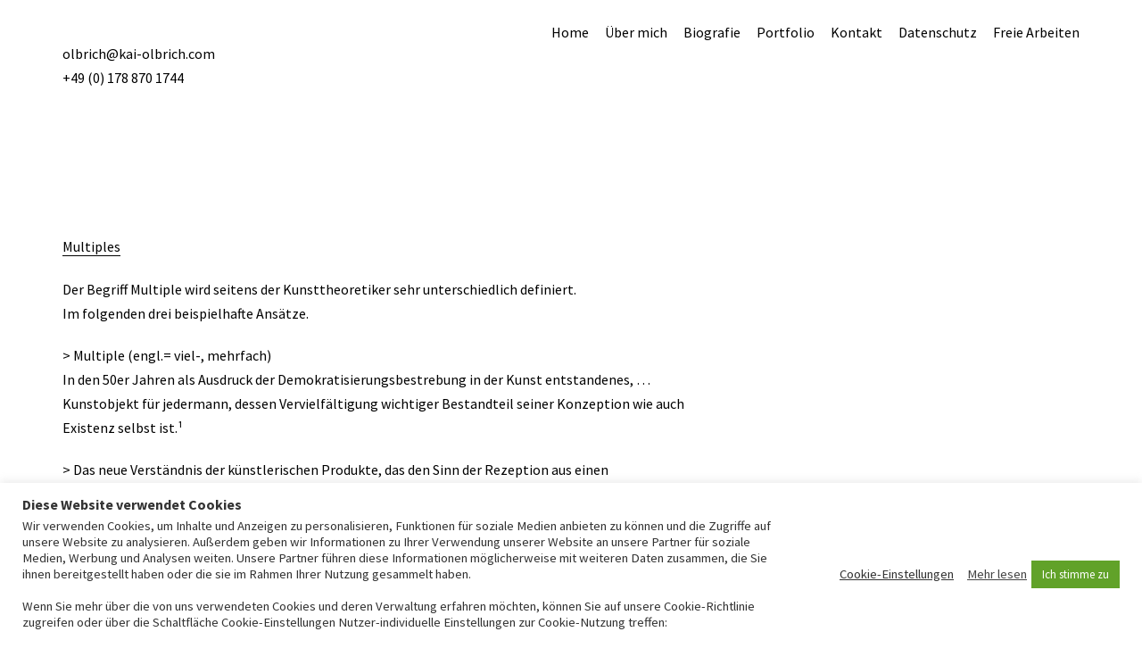

--- FILE ---
content_type: text/html; charset=UTF-8
request_url: https://www.kai-olbrich.com/multiples/
body_size: 29661
content:
<!DOCTYPE html>
<html lang="de">
<head>
	<meta charset="UTF-8" />
	<meta name="viewport" content="width=device-width,initial-scale=1">
	<link rel="profile" href="http://gmpg.org/xfn/11">
	<link rel="pingback" href="https://www.kai-olbrich.com/content/xmlrpc.php">
	<!--[if lt IE 9]>
		<script src="https://www.kai-olbrich.com/content/wp-content/themes/suidobashi/js/html5.js"></script>
	<![endif]-->
<title>Multiples</title>
<meta name='robots' content='max-image-preview:large' />
<link rel='dns-prefetch' href='//www.kai-olbrich.com' />
<link rel='dns-prefetch' href='//stats.wp.com' />
<link rel='dns-prefetch' href='//fonts.googleapis.com' />
<link rel="alternate" type="application/rss+xml" title=" &raquo; Feed" href="https://www.kai-olbrich.com/feed/" />
<link rel="alternate" type="application/rss+xml" title=" &raquo; Kommentar-Feed" href="https://www.kai-olbrich.com/comments/feed/" />
<link rel="alternate" title="oEmbed (JSON)" type="application/json+oembed" href="https://www.kai-olbrich.com/wp-json/oembed/1.0/embed?url=https%3A%2F%2Fwww.kai-olbrich.com%2Fmultiples%2F" />
<link rel="alternate" title="oEmbed (XML)" type="text/xml+oembed" href="https://www.kai-olbrich.com/wp-json/oembed/1.0/embed?url=https%3A%2F%2Fwww.kai-olbrich.com%2Fmultiples%2F&#038;format=xml" />
<style id='wp-img-auto-sizes-contain-inline-css' type='text/css'>
img:is([sizes=auto i],[sizes^="auto," i]){contain-intrinsic-size:3000px 1500px}
/*# sourceURL=wp-img-auto-sizes-contain-inline-css */
</style>
<style id='wp-emoji-styles-inline-css' type='text/css'>

	img.wp-smiley, img.emoji {
		display: inline !important;
		border: none !important;
		box-shadow: none !important;
		height: 1em !important;
		width: 1em !important;
		margin: 0 0.07em !important;
		vertical-align: -0.1em !important;
		background: none !important;
		padding: 0 !important;
	}
/*# sourceURL=wp-emoji-styles-inline-css */
</style>
<style id='wp-block-library-inline-css' type='text/css'>
:root{--wp-block-synced-color:#7a00df;--wp-block-synced-color--rgb:122,0,223;--wp-bound-block-color:var(--wp-block-synced-color);--wp-editor-canvas-background:#ddd;--wp-admin-theme-color:#007cba;--wp-admin-theme-color--rgb:0,124,186;--wp-admin-theme-color-darker-10:#006ba1;--wp-admin-theme-color-darker-10--rgb:0,107,160.5;--wp-admin-theme-color-darker-20:#005a87;--wp-admin-theme-color-darker-20--rgb:0,90,135;--wp-admin-border-width-focus:2px}@media (min-resolution:192dpi){:root{--wp-admin-border-width-focus:1.5px}}.wp-element-button{cursor:pointer}:root .has-very-light-gray-background-color{background-color:#eee}:root .has-very-dark-gray-background-color{background-color:#313131}:root .has-very-light-gray-color{color:#eee}:root .has-very-dark-gray-color{color:#313131}:root .has-vivid-green-cyan-to-vivid-cyan-blue-gradient-background{background:linear-gradient(135deg,#00d084,#0693e3)}:root .has-purple-crush-gradient-background{background:linear-gradient(135deg,#34e2e4,#4721fb 50%,#ab1dfe)}:root .has-hazy-dawn-gradient-background{background:linear-gradient(135deg,#faaca8,#dad0ec)}:root .has-subdued-olive-gradient-background{background:linear-gradient(135deg,#fafae1,#67a671)}:root .has-atomic-cream-gradient-background{background:linear-gradient(135deg,#fdd79a,#004a59)}:root .has-nightshade-gradient-background{background:linear-gradient(135deg,#330968,#31cdcf)}:root .has-midnight-gradient-background{background:linear-gradient(135deg,#020381,#2874fc)}:root{--wp--preset--font-size--normal:16px;--wp--preset--font-size--huge:42px}.has-regular-font-size{font-size:1em}.has-larger-font-size{font-size:2.625em}.has-normal-font-size{font-size:var(--wp--preset--font-size--normal)}.has-huge-font-size{font-size:var(--wp--preset--font-size--huge)}.has-text-align-center{text-align:center}.has-text-align-left{text-align:left}.has-text-align-right{text-align:right}.has-fit-text{white-space:nowrap!important}#end-resizable-editor-section{display:none}.aligncenter{clear:both}.items-justified-left{justify-content:flex-start}.items-justified-center{justify-content:center}.items-justified-right{justify-content:flex-end}.items-justified-space-between{justify-content:space-between}.screen-reader-text{border:0;clip-path:inset(50%);height:1px;margin:-1px;overflow:hidden;padding:0;position:absolute;width:1px;word-wrap:normal!important}.screen-reader-text:focus{background-color:#ddd;clip-path:none;color:#444;display:block;font-size:1em;height:auto;left:5px;line-height:normal;padding:15px 23px 14px;text-decoration:none;top:5px;width:auto;z-index:100000}html :where(.has-border-color){border-style:solid}html :where([style*=border-top-color]){border-top-style:solid}html :where([style*=border-right-color]){border-right-style:solid}html :where([style*=border-bottom-color]){border-bottom-style:solid}html :where([style*=border-left-color]){border-left-style:solid}html :where([style*=border-width]){border-style:solid}html :where([style*=border-top-width]){border-top-style:solid}html :where([style*=border-right-width]){border-right-style:solid}html :where([style*=border-bottom-width]){border-bottom-style:solid}html :where([style*=border-left-width]){border-left-style:solid}html :where(img[class*=wp-image-]){height:auto;max-width:100%}:where(figure){margin:0 0 1em}html :where(.is-position-sticky){--wp-admin--admin-bar--position-offset:var(--wp-admin--admin-bar--height,0px)}@media screen and (max-width:600px){html :where(.is-position-sticky){--wp-admin--admin-bar--position-offset:0px}}
.has-text-align-justify{text-align:justify;}

/*# sourceURL=wp-block-library-inline-css */
</style><style id='wp-block-gallery-inline-css' type='text/css'>
.blocks-gallery-grid:not(.has-nested-images),.wp-block-gallery:not(.has-nested-images){display:flex;flex-wrap:wrap;list-style-type:none;margin:0;padding:0}.blocks-gallery-grid:not(.has-nested-images) .blocks-gallery-image,.blocks-gallery-grid:not(.has-nested-images) .blocks-gallery-item,.wp-block-gallery:not(.has-nested-images) .blocks-gallery-image,.wp-block-gallery:not(.has-nested-images) .blocks-gallery-item{display:flex;flex-direction:column;flex-grow:1;justify-content:center;margin:0 1em 1em 0;position:relative;width:calc(50% - 1em)}.blocks-gallery-grid:not(.has-nested-images) .blocks-gallery-image:nth-of-type(2n),.blocks-gallery-grid:not(.has-nested-images) .blocks-gallery-item:nth-of-type(2n),.wp-block-gallery:not(.has-nested-images) .blocks-gallery-image:nth-of-type(2n),.wp-block-gallery:not(.has-nested-images) .blocks-gallery-item:nth-of-type(2n){margin-right:0}.blocks-gallery-grid:not(.has-nested-images) .blocks-gallery-image figure,.blocks-gallery-grid:not(.has-nested-images) .blocks-gallery-item figure,.wp-block-gallery:not(.has-nested-images) .blocks-gallery-image figure,.wp-block-gallery:not(.has-nested-images) .blocks-gallery-item figure{align-items:flex-end;display:flex;height:100%;justify-content:flex-start;margin:0}.blocks-gallery-grid:not(.has-nested-images) .blocks-gallery-image img,.blocks-gallery-grid:not(.has-nested-images) .blocks-gallery-item img,.wp-block-gallery:not(.has-nested-images) .blocks-gallery-image img,.wp-block-gallery:not(.has-nested-images) .blocks-gallery-item img{display:block;height:auto;max-width:100%;width:auto}.blocks-gallery-grid:not(.has-nested-images) .blocks-gallery-image figcaption,.blocks-gallery-grid:not(.has-nested-images) .blocks-gallery-item figcaption,.wp-block-gallery:not(.has-nested-images) .blocks-gallery-image figcaption,.wp-block-gallery:not(.has-nested-images) .blocks-gallery-item figcaption{background:linear-gradient(0deg,#000000b3,#0000004d 70%,#0000);bottom:0;box-sizing:border-box;color:#fff;font-size:.8em;margin:0;max-height:100%;overflow:auto;padding:3em .77em .7em;position:absolute;text-align:center;width:100%;z-index:2}.blocks-gallery-grid:not(.has-nested-images) .blocks-gallery-image figcaption img,.blocks-gallery-grid:not(.has-nested-images) .blocks-gallery-item figcaption img,.wp-block-gallery:not(.has-nested-images) .blocks-gallery-image figcaption img,.wp-block-gallery:not(.has-nested-images) .blocks-gallery-item figcaption img{display:inline}.blocks-gallery-grid:not(.has-nested-images) figcaption,.wp-block-gallery:not(.has-nested-images) figcaption{flex-grow:1}.blocks-gallery-grid:not(.has-nested-images).is-cropped .blocks-gallery-image a,.blocks-gallery-grid:not(.has-nested-images).is-cropped .blocks-gallery-image img,.blocks-gallery-grid:not(.has-nested-images).is-cropped .blocks-gallery-item a,.blocks-gallery-grid:not(.has-nested-images).is-cropped .blocks-gallery-item img,.wp-block-gallery:not(.has-nested-images).is-cropped .blocks-gallery-image a,.wp-block-gallery:not(.has-nested-images).is-cropped .blocks-gallery-image img,.wp-block-gallery:not(.has-nested-images).is-cropped .blocks-gallery-item a,.wp-block-gallery:not(.has-nested-images).is-cropped .blocks-gallery-item img{flex:1;height:100%;object-fit:cover;width:100%}.blocks-gallery-grid:not(.has-nested-images).columns-1 .blocks-gallery-image,.blocks-gallery-grid:not(.has-nested-images).columns-1 .blocks-gallery-item,.wp-block-gallery:not(.has-nested-images).columns-1 .blocks-gallery-image,.wp-block-gallery:not(.has-nested-images).columns-1 .blocks-gallery-item{margin-right:0;width:100%}@media (min-width:600px){.blocks-gallery-grid:not(.has-nested-images).columns-3 .blocks-gallery-image,.blocks-gallery-grid:not(.has-nested-images).columns-3 .blocks-gallery-item,.wp-block-gallery:not(.has-nested-images).columns-3 .blocks-gallery-image,.wp-block-gallery:not(.has-nested-images).columns-3 .blocks-gallery-item{margin-right:1em;width:calc(33.33333% - .66667em)}.blocks-gallery-grid:not(.has-nested-images).columns-4 .blocks-gallery-image,.blocks-gallery-grid:not(.has-nested-images).columns-4 .blocks-gallery-item,.wp-block-gallery:not(.has-nested-images).columns-4 .blocks-gallery-image,.wp-block-gallery:not(.has-nested-images).columns-4 .blocks-gallery-item{margin-right:1em;width:calc(25% - .75em)}.blocks-gallery-grid:not(.has-nested-images).columns-5 .blocks-gallery-image,.blocks-gallery-grid:not(.has-nested-images).columns-5 .blocks-gallery-item,.wp-block-gallery:not(.has-nested-images).columns-5 .blocks-gallery-image,.wp-block-gallery:not(.has-nested-images).columns-5 .blocks-gallery-item{margin-right:1em;width:calc(20% - .8em)}.blocks-gallery-grid:not(.has-nested-images).columns-6 .blocks-gallery-image,.blocks-gallery-grid:not(.has-nested-images).columns-6 .blocks-gallery-item,.wp-block-gallery:not(.has-nested-images).columns-6 .blocks-gallery-image,.wp-block-gallery:not(.has-nested-images).columns-6 .blocks-gallery-item{margin-right:1em;width:calc(16.66667% - .83333em)}.blocks-gallery-grid:not(.has-nested-images).columns-7 .blocks-gallery-image,.blocks-gallery-grid:not(.has-nested-images).columns-7 .blocks-gallery-item,.wp-block-gallery:not(.has-nested-images).columns-7 .blocks-gallery-image,.wp-block-gallery:not(.has-nested-images).columns-7 .blocks-gallery-item{margin-right:1em;width:calc(14.28571% - .85714em)}.blocks-gallery-grid:not(.has-nested-images).columns-8 .blocks-gallery-image,.blocks-gallery-grid:not(.has-nested-images).columns-8 .blocks-gallery-item,.wp-block-gallery:not(.has-nested-images).columns-8 .blocks-gallery-image,.wp-block-gallery:not(.has-nested-images).columns-8 .blocks-gallery-item{margin-right:1em;width:calc(12.5% - .875em)}.blocks-gallery-grid:not(.has-nested-images).columns-1 .blocks-gallery-image:nth-of-type(1n),.blocks-gallery-grid:not(.has-nested-images).columns-1 .blocks-gallery-item:nth-of-type(1n),.blocks-gallery-grid:not(.has-nested-images).columns-2 .blocks-gallery-image:nth-of-type(2n),.blocks-gallery-grid:not(.has-nested-images).columns-2 .blocks-gallery-item:nth-of-type(2n),.blocks-gallery-grid:not(.has-nested-images).columns-3 .blocks-gallery-image:nth-of-type(3n),.blocks-gallery-grid:not(.has-nested-images).columns-3 .blocks-gallery-item:nth-of-type(3n),.blocks-gallery-grid:not(.has-nested-images).columns-4 .blocks-gallery-image:nth-of-type(4n),.blocks-gallery-grid:not(.has-nested-images).columns-4 .blocks-gallery-item:nth-of-type(4n),.blocks-gallery-grid:not(.has-nested-images).columns-5 .blocks-gallery-image:nth-of-type(5n),.blocks-gallery-grid:not(.has-nested-images).columns-5 .blocks-gallery-item:nth-of-type(5n),.blocks-gallery-grid:not(.has-nested-images).columns-6 .blocks-gallery-image:nth-of-type(6n),.blocks-gallery-grid:not(.has-nested-images).columns-6 .blocks-gallery-item:nth-of-type(6n),.blocks-gallery-grid:not(.has-nested-images).columns-7 .blocks-gallery-image:nth-of-type(7n),.blocks-gallery-grid:not(.has-nested-images).columns-7 .blocks-gallery-item:nth-of-type(7n),.blocks-gallery-grid:not(.has-nested-images).columns-8 .blocks-gallery-image:nth-of-type(8n),.blocks-gallery-grid:not(.has-nested-images).columns-8 .blocks-gallery-item:nth-of-type(8n),.wp-block-gallery:not(.has-nested-images).columns-1 .blocks-gallery-image:nth-of-type(1n),.wp-block-gallery:not(.has-nested-images).columns-1 .blocks-gallery-item:nth-of-type(1n),.wp-block-gallery:not(.has-nested-images).columns-2 .blocks-gallery-image:nth-of-type(2n),.wp-block-gallery:not(.has-nested-images).columns-2 .blocks-gallery-item:nth-of-type(2n),.wp-block-gallery:not(.has-nested-images).columns-3 .blocks-gallery-image:nth-of-type(3n),.wp-block-gallery:not(.has-nested-images).columns-3 .blocks-gallery-item:nth-of-type(3n),.wp-block-gallery:not(.has-nested-images).columns-4 .blocks-gallery-image:nth-of-type(4n),.wp-block-gallery:not(.has-nested-images).columns-4 .blocks-gallery-item:nth-of-type(4n),.wp-block-gallery:not(.has-nested-images).columns-5 .blocks-gallery-image:nth-of-type(5n),.wp-block-gallery:not(.has-nested-images).columns-5 .blocks-gallery-item:nth-of-type(5n),.wp-block-gallery:not(.has-nested-images).columns-6 .blocks-gallery-image:nth-of-type(6n),.wp-block-gallery:not(.has-nested-images).columns-6 .blocks-gallery-item:nth-of-type(6n),.wp-block-gallery:not(.has-nested-images).columns-7 .blocks-gallery-image:nth-of-type(7n),.wp-block-gallery:not(.has-nested-images).columns-7 .blocks-gallery-item:nth-of-type(7n),.wp-block-gallery:not(.has-nested-images).columns-8 .blocks-gallery-image:nth-of-type(8n),.wp-block-gallery:not(.has-nested-images).columns-8 .blocks-gallery-item:nth-of-type(8n){margin-right:0}}.blocks-gallery-grid:not(.has-nested-images) .blocks-gallery-image:last-child,.blocks-gallery-grid:not(.has-nested-images) .blocks-gallery-item:last-child,.wp-block-gallery:not(.has-nested-images) .blocks-gallery-image:last-child,.wp-block-gallery:not(.has-nested-images) .blocks-gallery-item:last-child{margin-right:0}.blocks-gallery-grid:not(.has-nested-images).alignleft,.blocks-gallery-grid:not(.has-nested-images).alignright,.wp-block-gallery:not(.has-nested-images).alignleft,.wp-block-gallery:not(.has-nested-images).alignright{max-width:420px;width:100%}.blocks-gallery-grid:not(.has-nested-images).aligncenter .blocks-gallery-item figure,.wp-block-gallery:not(.has-nested-images).aligncenter .blocks-gallery-item figure{justify-content:center}.wp-block-gallery:not(.is-cropped) .blocks-gallery-item{align-self:flex-start}figure.wp-block-gallery.has-nested-images{align-items:normal}.wp-block-gallery.has-nested-images figure.wp-block-image:not(#individual-image){margin:0;width:calc(50% - var(--wp--style--unstable-gallery-gap, 16px)/2)}.wp-block-gallery.has-nested-images figure.wp-block-image{box-sizing:border-box;display:flex;flex-direction:column;flex-grow:1;justify-content:center;max-width:100%;position:relative}.wp-block-gallery.has-nested-images figure.wp-block-image>a,.wp-block-gallery.has-nested-images figure.wp-block-image>div{flex-direction:column;flex-grow:1;margin:0}.wp-block-gallery.has-nested-images figure.wp-block-image img{display:block;height:auto;max-width:100%!important;width:auto}.wp-block-gallery.has-nested-images figure.wp-block-image figcaption,.wp-block-gallery.has-nested-images figure.wp-block-image:has(figcaption):before{bottom:0;left:0;max-height:100%;position:absolute;right:0}.wp-block-gallery.has-nested-images figure.wp-block-image:has(figcaption):before{backdrop-filter:blur(3px);content:"";height:100%;-webkit-mask-image:linear-gradient(0deg,#000 20%,#0000);mask-image:linear-gradient(0deg,#000 20%,#0000);max-height:40%;pointer-events:none}.wp-block-gallery.has-nested-images figure.wp-block-image figcaption{box-sizing:border-box;color:#fff;font-size:13px;margin:0;overflow:auto;padding:1em;text-align:center;text-shadow:0 0 1.5px #000}.wp-block-gallery.has-nested-images figure.wp-block-image figcaption::-webkit-scrollbar{height:12px;width:12px}.wp-block-gallery.has-nested-images figure.wp-block-image figcaption::-webkit-scrollbar-track{background-color:initial}.wp-block-gallery.has-nested-images figure.wp-block-image figcaption::-webkit-scrollbar-thumb{background-clip:padding-box;background-color:initial;border:3px solid #0000;border-radius:8px}.wp-block-gallery.has-nested-images figure.wp-block-image figcaption:focus-within::-webkit-scrollbar-thumb,.wp-block-gallery.has-nested-images figure.wp-block-image figcaption:focus::-webkit-scrollbar-thumb,.wp-block-gallery.has-nested-images figure.wp-block-image figcaption:hover::-webkit-scrollbar-thumb{background-color:#fffc}.wp-block-gallery.has-nested-images figure.wp-block-image figcaption{scrollbar-color:#0000 #0000;scrollbar-gutter:stable both-edges;scrollbar-width:thin}.wp-block-gallery.has-nested-images figure.wp-block-image figcaption:focus,.wp-block-gallery.has-nested-images figure.wp-block-image figcaption:focus-within,.wp-block-gallery.has-nested-images figure.wp-block-image figcaption:hover{scrollbar-color:#fffc #0000}.wp-block-gallery.has-nested-images figure.wp-block-image figcaption{will-change:transform}@media (hover:none){.wp-block-gallery.has-nested-images figure.wp-block-image figcaption{scrollbar-color:#fffc #0000}}.wp-block-gallery.has-nested-images figure.wp-block-image figcaption{background:linear-gradient(0deg,#0006,#0000)}.wp-block-gallery.has-nested-images figure.wp-block-image figcaption img{display:inline}.wp-block-gallery.has-nested-images figure.wp-block-image figcaption a{color:inherit}.wp-block-gallery.has-nested-images figure.wp-block-image.has-custom-border img{box-sizing:border-box}.wp-block-gallery.has-nested-images figure.wp-block-image.has-custom-border>a,.wp-block-gallery.has-nested-images figure.wp-block-image.has-custom-border>div,.wp-block-gallery.has-nested-images figure.wp-block-image.is-style-rounded>a,.wp-block-gallery.has-nested-images figure.wp-block-image.is-style-rounded>div{flex:1 1 auto}.wp-block-gallery.has-nested-images figure.wp-block-image.has-custom-border figcaption,.wp-block-gallery.has-nested-images figure.wp-block-image.is-style-rounded figcaption{background:none;color:inherit;flex:initial;margin:0;padding:10px 10px 9px;position:relative;text-shadow:none}.wp-block-gallery.has-nested-images figure.wp-block-image.has-custom-border:before,.wp-block-gallery.has-nested-images figure.wp-block-image.is-style-rounded:before{content:none}.wp-block-gallery.has-nested-images figcaption{flex-basis:100%;flex-grow:1;text-align:center}.wp-block-gallery.has-nested-images:not(.is-cropped) figure.wp-block-image:not(#individual-image){margin-bottom:auto;margin-top:0}.wp-block-gallery.has-nested-images.is-cropped figure.wp-block-image:not(#individual-image){align-self:inherit}.wp-block-gallery.has-nested-images.is-cropped figure.wp-block-image:not(#individual-image)>a,.wp-block-gallery.has-nested-images.is-cropped figure.wp-block-image:not(#individual-image)>div:not(.components-drop-zone){display:flex}.wp-block-gallery.has-nested-images.is-cropped figure.wp-block-image:not(#individual-image) a,.wp-block-gallery.has-nested-images.is-cropped figure.wp-block-image:not(#individual-image) img{flex:1 0 0%;height:100%;object-fit:cover;width:100%}.wp-block-gallery.has-nested-images.columns-1 figure.wp-block-image:not(#individual-image){width:100%}@media (min-width:600px){.wp-block-gallery.has-nested-images.columns-3 figure.wp-block-image:not(#individual-image){width:calc(33.33333% - var(--wp--style--unstable-gallery-gap, 16px)*.66667)}.wp-block-gallery.has-nested-images.columns-4 figure.wp-block-image:not(#individual-image){width:calc(25% - var(--wp--style--unstable-gallery-gap, 16px)*.75)}.wp-block-gallery.has-nested-images.columns-5 figure.wp-block-image:not(#individual-image){width:calc(20% - var(--wp--style--unstable-gallery-gap, 16px)*.8)}.wp-block-gallery.has-nested-images.columns-6 figure.wp-block-image:not(#individual-image){width:calc(16.66667% - var(--wp--style--unstable-gallery-gap, 16px)*.83333)}.wp-block-gallery.has-nested-images.columns-7 figure.wp-block-image:not(#individual-image){width:calc(14.28571% - var(--wp--style--unstable-gallery-gap, 16px)*.85714)}.wp-block-gallery.has-nested-images.columns-8 figure.wp-block-image:not(#individual-image){width:calc(12.5% - var(--wp--style--unstable-gallery-gap, 16px)*.875)}.wp-block-gallery.has-nested-images.columns-default figure.wp-block-image:not(#individual-image){width:calc(33.33% - var(--wp--style--unstable-gallery-gap, 16px)*.66667)}.wp-block-gallery.has-nested-images.columns-default figure.wp-block-image:not(#individual-image):first-child:nth-last-child(2),.wp-block-gallery.has-nested-images.columns-default figure.wp-block-image:not(#individual-image):first-child:nth-last-child(2)~figure.wp-block-image:not(#individual-image){width:calc(50% - var(--wp--style--unstable-gallery-gap, 16px)*.5)}.wp-block-gallery.has-nested-images.columns-default figure.wp-block-image:not(#individual-image):first-child:last-child{width:100%}}.wp-block-gallery.has-nested-images.alignleft,.wp-block-gallery.has-nested-images.alignright{max-width:420px;width:100%}.wp-block-gallery.has-nested-images.aligncenter{justify-content:center}
/*# sourceURL=https://www.kai-olbrich.com/content/wp-includes/blocks/gallery/style.min.css */
</style>
<style id='wp-block-gallery-theme-inline-css' type='text/css'>
.blocks-gallery-caption{color:#555;font-size:13px;text-align:center}.is-dark-theme .blocks-gallery-caption{color:#ffffffa6}
/*# sourceURL=https://www.kai-olbrich.com/content/wp-includes/blocks/gallery/theme.min.css */
</style>
<style id='wp-block-image-inline-css' type='text/css'>
.wp-block-image>a,.wp-block-image>figure>a{display:inline-block}.wp-block-image img{box-sizing:border-box;height:auto;max-width:100%;vertical-align:bottom}@media not (prefers-reduced-motion){.wp-block-image img.hide{visibility:hidden}.wp-block-image img.show{animation:show-content-image .4s}}.wp-block-image[style*=border-radius] img,.wp-block-image[style*=border-radius]>a{border-radius:inherit}.wp-block-image.has-custom-border img{box-sizing:border-box}.wp-block-image.aligncenter{text-align:center}.wp-block-image.alignfull>a,.wp-block-image.alignwide>a{width:100%}.wp-block-image.alignfull img,.wp-block-image.alignwide img{height:auto;width:100%}.wp-block-image .aligncenter,.wp-block-image .alignleft,.wp-block-image .alignright,.wp-block-image.aligncenter,.wp-block-image.alignleft,.wp-block-image.alignright{display:table}.wp-block-image .aligncenter>figcaption,.wp-block-image .alignleft>figcaption,.wp-block-image .alignright>figcaption,.wp-block-image.aligncenter>figcaption,.wp-block-image.alignleft>figcaption,.wp-block-image.alignright>figcaption{caption-side:bottom;display:table-caption}.wp-block-image .alignleft{float:left;margin:.5em 1em .5em 0}.wp-block-image .alignright{float:right;margin:.5em 0 .5em 1em}.wp-block-image .aligncenter{margin-left:auto;margin-right:auto}.wp-block-image :where(figcaption){margin-bottom:1em;margin-top:.5em}.wp-block-image.is-style-circle-mask img{border-radius:9999px}@supports ((-webkit-mask-image:none) or (mask-image:none)) or (-webkit-mask-image:none){.wp-block-image.is-style-circle-mask img{border-radius:0;-webkit-mask-image:url('data:image/svg+xml;utf8,<svg viewBox="0 0 100 100" xmlns="http://www.w3.org/2000/svg"><circle cx="50" cy="50" r="50"/></svg>');mask-image:url('data:image/svg+xml;utf8,<svg viewBox="0 0 100 100" xmlns="http://www.w3.org/2000/svg"><circle cx="50" cy="50" r="50"/></svg>');mask-mode:alpha;-webkit-mask-position:center;mask-position:center;-webkit-mask-repeat:no-repeat;mask-repeat:no-repeat;-webkit-mask-size:contain;mask-size:contain}}:root :where(.wp-block-image.is-style-rounded img,.wp-block-image .is-style-rounded img){border-radius:9999px}.wp-block-image figure{margin:0}.wp-lightbox-container{display:flex;flex-direction:column;position:relative}.wp-lightbox-container img{cursor:zoom-in}.wp-lightbox-container img:hover+button{opacity:1}.wp-lightbox-container button{align-items:center;backdrop-filter:blur(16px) saturate(180%);background-color:#5a5a5a40;border:none;border-radius:4px;cursor:zoom-in;display:flex;height:20px;justify-content:center;opacity:0;padding:0;position:absolute;right:16px;text-align:center;top:16px;width:20px;z-index:100}@media not (prefers-reduced-motion){.wp-lightbox-container button{transition:opacity .2s ease}}.wp-lightbox-container button:focus-visible{outline:3px auto #5a5a5a40;outline:3px auto -webkit-focus-ring-color;outline-offset:3px}.wp-lightbox-container button:hover{cursor:pointer;opacity:1}.wp-lightbox-container button:focus{opacity:1}.wp-lightbox-container button:focus,.wp-lightbox-container button:hover,.wp-lightbox-container button:not(:hover):not(:active):not(.has-background){background-color:#5a5a5a40;border:none}.wp-lightbox-overlay{box-sizing:border-box;cursor:zoom-out;height:100vh;left:0;overflow:hidden;position:fixed;top:0;visibility:hidden;width:100%;z-index:100000}.wp-lightbox-overlay .close-button{align-items:center;cursor:pointer;display:flex;justify-content:center;min-height:40px;min-width:40px;padding:0;position:absolute;right:calc(env(safe-area-inset-right) + 16px);top:calc(env(safe-area-inset-top) + 16px);z-index:5000000}.wp-lightbox-overlay .close-button:focus,.wp-lightbox-overlay .close-button:hover,.wp-lightbox-overlay .close-button:not(:hover):not(:active):not(.has-background){background:none;border:none}.wp-lightbox-overlay .lightbox-image-container{height:var(--wp--lightbox-container-height);left:50%;overflow:hidden;position:absolute;top:50%;transform:translate(-50%,-50%);transform-origin:top left;width:var(--wp--lightbox-container-width);z-index:9999999999}.wp-lightbox-overlay .wp-block-image{align-items:center;box-sizing:border-box;display:flex;height:100%;justify-content:center;margin:0;position:relative;transform-origin:0 0;width:100%;z-index:3000000}.wp-lightbox-overlay .wp-block-image img{height:var(--wp--lightbox-image-height);min-height:var(--wp--lightbox-image-height);min-width:var(--wp--lightbox-image-width);width:var(--wp--lightbox-image-width)}.wp-lightbox-overlay .wp-block-image figcaption{display:none}.wp-lightbox-overlay button{background:none;border:none}.wp-lightbox-overlay .scrim{background-color:#fff;height:100%;opacity:.9;position:absolute;width:100%;z-index:2000000}.wp-lightbox-overlay.active{visibility:visible}@media not (prefers-reduced-motion){.wp-lightbox-overlay.active{animation:turn-on-visibility .25s both}.wp-lightbox-overlay.active img{animation:turn-on-visibility .35s both}.wp-lightbox-overlay.show-closing-animation:not(.active){animation:turn-off-visibility .35s both}.wp-lightbox-overlay.show-closing-animation:not(.active) img{animation:turn-off-visibility .25s both}.wp-lightbox-overlay.zoom.active{animation:none;opacity:1;visibility:visible}.wp-lightbox-overlay.zoom.active .lightbox-image-container{animation:lightbox-zoom-in .4s}.wp-lightbox-overlay.zoom.active .lightbox-image-container img{animation:none}.wp-lightbox-overlay.zoom.active .scrim{animation:turn-on-visibility .4s forwards}.wp-lightbox-overlay.zoom.show-closing-animation:not(.active){animation:none}.wp-lightbox-overlay.zoom.show-closing-animation:not(.active) .lightbox-image-container{animation:lightbox-zoom-out .4s}.wp-lightbox-overlay.zoom.show-closing-animation:not(.active) .lightbox-image-container img{animation:none}.wp-lightbox-overlay.zoom.show-closing-animation:not(.active) .scrim{animation:turn-off-visibility .4s forwards}}@keyframes show-content-image{0%{visibility:hidden}99%{visibility:hidden}to{visibility:visible}}@keyframes turn-on-visibility{0%{opacity:0}to{opacity:1}}@keyframes turn-off-visibility{0%{opacity:1;visibility:visible}99%{opacity:0;visibility:visible}to{opacity:0;visibility:hidden}}@keyframes lightbox-zoom-in{0%{transform:translate(calc((-100vw + var(--wp--lightbox-scrollbar-width))/2 + var(--wp--lightbox-initial-left-position)),calc(-50vh + var(--wp--lightbox-initial-top-position))) scale(var(--wp--lightbox-scale))}to{transform:translate(-50%,-50%) scale(1)}}@keyframes lightbox-zoom-out{0%{transform:translate(-50%,-50%) scale(1);visibility:visible}99%{visibility:visible}to{transform:translate(calc((-100vw + var(--wp--lightbox-scrollbar-width))/2 + var(--wp--lightbox-initial-left-position)),calc(-50vh + var(--wp--lightbox-initial-top-position))) scale(var(--wp--lightbox-scale));visibility:hidden}}
/*# sourceURL=https://www.kai-olbrich.com/content/wp-includes/blocks/image/style.min.css */
</style>
<style id='wp-block-image-theme-inline-css' type='text/css'>
:root :where(.wp-block-image figcaption){color:#555;font-size:13px;text-align:center}.is-dark-theme :root :where(.wp-block-image figcaption){color:#ffffffa6}.wp-block-image{margin:0 0 1em}
/*# sourceURL=https://www.kai-olbrich.com/content/wp-includes/blocks/image/theme.min.css */
</style>
<style id='wp-block-group-inline-css' type='text/css'>
.wp-block-group{box-sizing:border-box}:where(.wp-block-group.wp-block-group-is-layout-constrained){position:relative}
/*# sourceURL=https://www.kai-olbrich.com/content/wp-includes/blocks/group/style.min.css */
</style>
<style id='wp-block-group-theme-inline-css' type='text/css'>
:where(.wp-block-group.has-background){padding:1.25em 2.375em}
/*# sourceURL=https://www.kai-olbrich.com/content/wp-includes/blocks/group/theme.min.css */
</style>
<style id='wp-block-paragraph-inline-css' type='text/css'>
.is-small-text{font-size:.875em}.is-regular-text{font-size:1em}.is-large-text{font-size:2.25em}.is-larger-text{font-size:3em}.has-drop-cap:not(:focus):first-letter{float:left;font-size:8.4em;font-style:normal;font-weight:100;line-height:.68;margin:.05em .1em 0 0;text-transform:uppercase}body.rtl .has-drop-cap:not(:focus):first-letter{float:none;margin-left:.1em}p.has-drop-cap.has-background{overflow:hidden}:root :where(p.has-background){padding:1.25em 2.375em}:where(p.has-text-color:not(.has-link-color)) a{color:inherit}p.has-text-align-left[style*="writing-mode:vertical-lr"],p.has-text-align-right[style*="writing-mode:vertical-rl"]{rotate:180deg}
/*# sourceURL=https://www.kai-olbrich.com/content/wp-includes/blocks/paragraph/style.min.css */
</style>
<style id='wp-block-separator-inline-css' type='text/css'>
@charset "UTF-8";.wp-block-separator{border:none;border-top:2px solid}:root :where(.wp-block-separator.is-style-dots){height:auto;line-height:1;text-align:center}:root :where(.wp-block-separator.is-style-dots):before{color:currentColor;content:"···";font-family:serif;font-size:1.5em;letter-spacing:2em;padding-left:2em}.wp-block-separator.is-style-dots{background:none!important;border:none!important}
/*# sourceURL=https://www.kai-olbrich.com/content/wp-includes/blocks/separator/style.min.css */
</style>
<style id='wp-block-separator-theme-inline-css' type='text/css'>
.wp-block-separator.has-css-opacity{opacity:.4}.wp-block-separator{border:none;border-bottom:2px solid;margin-left:auto;margin-right:auto}.wp-block-separator.has-alpha-channel-opacity{opacity:1}.wp-block-separator:not(.is-style-wide):not(.is-style-dots){width:100px}.wp-block-separator.has-background:not(.is-style-dots){border-bottom:none;height:1px}.wp-block-separator.has-background:not(.is-style-wide):not(.is-style-dots){height:2px}
/*# sourceURL=https://www.kai-olbrich.com/content/wp-includes/blocks/separator/theme.min.css */
</style>
<style id='global-styles-inline-css' type='text/css'>
:root{--wp--preset--aspect-ratio--square: 1;--wp--preset--aspect-ratio--4-3: 4/3;--wp--preset--aspect-ratio--3-4: 3/4;--wp--preset--aspect-ratio--3-2: 3/2;--wp--preset--aspect-ratio--2-3: 2/3;--wp--preset--aspect-ratio--16-9: 16/9;--wp--preset--aspect-ratio--9-16: 9/16;--wp--preset--color--black: #000000;--wp--preset--color--cyan-bluish-gray: #abb8c3;--wp--preset--color--white: #ffffff;--wp--preset--color--pale-pink: #f78da7;--wp--preset--color--vivid-red: #cf2e2e;--wp--preset--color--luminous-vivid-orange: #ff6900;--wp--preset--color--luminous-vivid-amber: #fcb900;--wp--preset--color--light-green-cyan: #7bdcb5;--wp--preset--color--vivid-green-cyan: #00d084;--wp--preset--color--pale-cyan-blue: #8ed1fc;--wp--preset--color--vivid-cyan-blue: #0693e3;--wp--preset--color--vivid-purple: #9b51e0;--wp--preset--color--light-grey: #f4f4f4;--wp--preset--color--light-yellow: #ffffcc;--wp--preset--color--light-red: #fff0f1;--wp--preset--color--light-green: #e7f3e0;--wp--preset--color--light-blue: #eef6fe;--wp--preset--gradient--vivid-cyan-blue-to-vivid-purple: linear-gradient(135deg,rgb(6,147,227) 0%,rgb(155,81,224) 100%);--wp--preset--gradient--light-green-cyan-to-vivid-green-cyan: linear-gradient(135deg,rgb(122,220,180) 0%,rgb(0,208,130) 100%);--wp--preset--gradient--luminous-vivid-amber-to-luminous-vivid-orange: linear-gradient(135deg,rgb(252,185,0) 0%,rgb(255,105,0) 100%);--wp--preset--gradient--luminous-vivid-orange-to-vivid-red: linear-gradient(135deg,rgb(255,105,0) 0%,rgb(207,46,46) 100%);--wp--preset--gradient--very-light-gray-to-cyan-bluish-gray: linear-gradient(135deg,rgb(238,238,238) 0%,rgb(169,184,195) 100%);--wp--preset--gradient--cool-to-warm-spectrum: linear-gradient(135deg,rgb(74,234,220) 0%,rgb(151,120,209) 20%,rgb(207,42,186) 40%,rgb(238,44,130) 60%,rgb(251,105,98) 80%,rgb(254,248,76) 100%);--wp--preset--gradient--blush-light-purple: linear-gradient(135deg,rgb(255,206,236) 0%,rgb(152,150,240) 100%);--wp--preset--gradient--blush-bordeaux: linear-gradient(135deg,rgb(254,205,165) 0%,rgb(254,45,45) 50%,rgb(107,0,62) 100%);--wp--preset--gradient--luminous-dusk: linear-gradient(135deg,rgb(255,203,112) 0%,rgb(199,81,192) 50%,rgb(65,88,208) 100%);--wp--preset--gradient--pale-ocean: linear-gradient(135deg,rgb(255,245,203) 0%,rgb(182,227,212) 50%,rgb(51,167,181) 100%);--wp--preset--gradient--electric-grass: linear-gradient(135deg,rgb(202,248,128) 0%,rgb(113,206,126) 100%);--wp--preset--gradient--midnight: linear-gradient(135deg,rgb(2,3,129) 0%,rgb(40,116,252) 100%);--wp--preset--font-size--small: 13px;--wp--preset--font-size--medium: 20px;--wp--preset--font-size--large: 20px;--wp--preset--font-size--x-large: 42px;--wp--preset--font-size--regular: 16px;--wp--preset--font-size--larger: 24px;--wp--preset--spacing--20: 0.44rem;--wp--preset--spacing--30: 0.67rem;--wp--preset--spacing--40: 1rem;--wp--preset--spacing--50: 1.5rem;--wp--preset--spacing--60: 2.25rem;--wp--preset--spacing--70: 3.38rem;--wp--preset--spacing--80: 5.06rem;--wp--preset--shadow--natural: 6px 6px 9px rgba(0, 0, 0, 0.2);--wp--preset--shadow--deep: 12px 12px 50px rgba(0, 0, 0, 0.4);--wp--preset--shadow--sharp: 6px 6px 0px rgba(0, 0, 0, 0.2);--wp--preset--shadow--outlined: 6px 6px 0px -3px rgb(255, 255, 255), 6px 6px rgb(0, 0, 0);--wp--preset--shadow--crisp: 6px 6px 0px rgb(0, 0, 0);}:where(.is-layout-flex){gap: 0.5em;}:where(.is-layout-grid){gap: 0.5em;}body .is-layout-flex{display: flex;}.is-layout-flex{flex-wrap: wrap;align-items: center;}.is-layout-flex > :is(*, div){margin: 0;}body .is-layout-grid{display: grid;}.is-layout-grid > :is(*, div){margin: 0;}:where(.wp-block-columns.is-layout-flex){gap: 2em;}:where(.wp-block-columns.is-layout-grid){gap: 2em;}:where(.wp-block-post-template.is-layout-flex){gap: 1.25em;}:where(.wp-block-post-template.is-layout-grid){gap: 1.25em;}.has-black-color{color: var(--wp--preset--color--black) !important;}.has-cyan-bluish-gray-color{color: var(--wp--preset--color--cyan-bluish-gray) !important;}.has-white-color{color: var(--wp--preset--color--white) !important;}.has-pale-pink-color{color: var(--wp--preset--color--pale-pink) !important;}.has-vivid-red-color{color: var(--wp--preset--color--vivid-red) !important;}.has-luminous-vivid-orange-color{color: var(--wp--preset--color--luminous-vivid-orange) !important;}.has-luminous-vivid-amber-color{color: var(--wp--preset--color--luminous-vivid-amber) !important;}.has-light-green-cyan-color{color: var(--wp--preset--color--light-green-cyan) !important;}.has-vivid-green-cyan-color{color: var(--wp--preset--color--vivid-green-cyan) !important;}.has-pale-cyan-blue-color{color: var(--wp--preset--color--pale-cyan-blue) !important;}.has-vivid-cyan-blue-color{color: var(--wp--preset--color--vivid-cyan-blue) !important;}.has-vivid-purple-color{color: var(--wp--preset--color--vivid-purple) !important;}.has-black-background-color{background-color: var(--wp--preset--color--black) !important;}.has-cyan-bluish-gray-background-color{background-color: var(--wp--preset--color--cyan-bluish-gray) !important;}.has-white-background-color{background-color: var(--wp--preset--color--white) !important;}.has-pale-pink-background-color{background-color: var(--wp--preset--color--pale-pink) !important;}.has-vivid-red-background-color{background-color: var(--wp--preset--color--vivid-red) !important;}.has-luminous-vivid-orange-background-color{background-color: var(--wp--preset--color--luminous-vivid-orange) !important;}.has-luminous-vivid-amber-background-color{background-color: var(--wp--preset--color--luminous-vivid-amber) !important;}.has-light-green-cyan-background-color{background-color: var(--wp--preset--color--light-green-cyan) !important;}.has-vivid-green-cyan-background-color{background-color: var(--wp--preset--color--vivid-green-cyan) !important;}.has-pale-cyan-blue-background-color{background-color: var(--wp--preset--color--pale-cyan-blue) !important;}.has-vivid-cyan-blue-background-color{background-color: var(--wp--preset--color--vivid-cyan-blue) !important;}.has-vivid-purple-background-color{background-color: var(--wp--preset--color--vivid-purple) !important;}.has-black-border-color{border-color: var(--wp--preset--color--black) !important;}.has-cyan-bluish-gray-border-color{border-color: var(--wp--preset--color--cyan-bluish-gray) !important;}.has-white-border-color{border-color: var(--wp--preset--color--white) !important;}.has-pale-pink-border-color{border-color: var(--wp--preset--color--pale-pink) !important;}.has-vivid-red-border-color{border-color: var(--wp--preset--color--vivid-red) !important;}.has-luminous-vivid-orange-border-color{border-color: var(--wp--preset--color--luminous-vivid-orange) !important;}.has-luminous-vivid-amber-border-color{border-color: var(--wp--preset--color--luminous-vivid-amber) !important;}.has-light-green-cyan-border-color{border-color: var(--wp--preset--color--light-green-cyan) !important;}.has-vivid-green-cyan-border-color{border-color: var(--wp--preset--color--vivid-green-cyan) !important;}.has-pale-cyan-blue-border-color{border-color: var(--wp--preset--color--pale-cyan-blue) !important;}.has-vivid-cyan-blue-border-color{border-color: var(--wp--preset--color--vivid-cyan-blue) !important;}.has-vivid-purple-border-color{border-color: var(--wp--preset--color--vivid-purple) !important;}.has-vivid-cyan-blue-to-vivid-purple-gradient-background{background: var(--wp--preset--gradient--vivid-cyan-blue-to-vivid-purple) !important;}.has-light-green-cyan-to-vivid-green-cyan-gradient-background{background: var(--wp--preset--gradient--light-green-cyan-to-vivid-green-cyan) !important;}.has-luminous-vivid-amber-to-luminous-vivid-orange-gradient-background{background: var(--wp--preset--gradient--luminous-vivid-amber-to-luminous-vivid-orange) !important;}.has-luminous-vivid-orange-to-vivid-red-gradient-background{background: var(--wp--preset--gradient--luminous-vivid-orange-to-vivid-red) !important;}.has-very-light-gray-to-cyan-bluish-gray-gradient-background{background: var(--wp--preset--gradient--very-light-gray-to-cyan-bluish-gray) !important;}.has-cool-to-warm-spectrum-gradient-background{background: var(--wp--preset--gradient--cool-to-warm-spectrum) !important;}.has-blush-light-purple-gradient-background{background: var(--wp--preset--gradient--blush-light-purple) !important;}.has-blush-bordeaux-gradient-background{background: var(--wp--preset--gradient--blush-bordeaux) !important;}.has-luminous-dusk-gradient-background{background: var(--wp--preset--gradient--luminous-dusk) !important;}.has-pale-ocean-gradient-background{background: var(--wp--preset--gradient--pale-ocean) !important;}.has-electric-grass-gradient-background{background: var(--wp--preset--gradient--electric-grass) !important;}.has-midnight-gradient-background{background: var(--wp--preset--gradient--midnight) !important;}.has-small-font-size{font-size: var(--wp--preset--font-size--small) !important;}.has-medium-font-size{font-size: var(--wp--preset--font-size--medium) !important;}.has-large-font-size{font-size: var(--wp--preset--font-size--large) !important;}.has-x-large-font-size{font-size: var(--wp--preset--font-size--x-large) !important;}
/*# sourceURL=global-styles-inline-css */
</style>
<style id='core-block-supports-inline-css' type='text/css'>
.wp-block-gallery.wp-block-gallery-1{--wp--style--unstable-gallery-gap:var( --wp--style--gallery-gap-default, var( --gallery-block--gutter-size, var( --wp--style--block-gap, 0.5em ) ) );gap:var( --wp--style--gallery-gap-default, var( --gallery-block--gutter-size, var( --wp--style--block-gap, 0.5em ) ) );}.wp-block-gallery.wp-block-gallery-2{--wp--style--unstable-gallery-gap:var( --wp--style--gallery-gap-default, var( --gallery-block--gutter-size, var( --wp--style--block-gap, 0.5em ) ) );gap:var( --wp--style--gallery-gap-default, var( --gallery-block--gutter-size, var( --wp--style--block-gap, 0.5em ) ) );}.wp-block-gallery.wp-block-gallery-3{--wp--style--unstable-gallery-gap:var( --wp--style--gallery-gap-default, var( --gallery-block--gutter-size, var( --wp--style--block-gap, 0.5em ) ) );gap:var( --wp--style--gallery-gap-default, var( --gallery-block--gutter-size, var( --wp--style--block-gap, 0.5em ) ) );}.wp-block-gallery.wp-block-gallery-4{--wp--style--unstable-gallery-gap:var( --wp--style--gallery-gap-default, var( --gallery-block--gutter-size, var( --wp--style--block-gap, 0.5em ) ) );gap:var( --wp--style--gallery-gap-default, var( --gallery-block--gutter-size, var( --wp--style--block-gap, 0.5em ) ) );}.wp-block-gallery.wp-block-gallery-5{--wp--style--unstable-gallery-gap:var( --wp--style--gallery-gap-default, var( --gallery-block--gutter-size, var( --wp--style--block-gap, 0.5em ) ) );gap:var( --wp--style--gallery-gap-default, var( --gallery-block--gutter-size, var( --wp--style--block-gap, 0.5em ) ) );}.wp-block-gallery.wp-block-gallery-6{--wp--style--unstable-gallery-gap:var( --wp--style--gallery-gap-default, var( --gallery-block--gutter-size, var( --wp--style--block-gap, 0.5em ) ) );gap:var( --wp--style--gallery-gap-default, var( --gallery-block--gutter-size, var( --wp--style--block-gap, 0.5em ) ) );}.wp-block-gallery.wp-block-gallery-7{--wp--style--unstable-gallery-gap:var( --wp--style--gallery-gap-default, var( --gallery-block--gutter-size, var( --wp--style--block-gap, 0.5em ) ) );gap:var( --wp--style--gallery-gap-default, var( --gallery-block--gutter-size, var( --wp--style--block-gap, 0.5em ) ) );}.wp-block-gallery.wp-block-gallery-8{--wp--style--unstable-gallery-gap:var( --wp--style--gallery-gap-default, var( --gallery-block--gutter-size, var( --wp--style--block-gap, 0.5em ) ) );gap:var( --wp--style--gallery-gap-default, var( --gallery-block--gutter-size, var( --wp--style--block-gap, 0.5em ) ) );}.wp-block-gallery.wp-block-gallery-9{--wp--style--unstable-gallery-gap:var( --wp--style--gallery-gap-default, var( --gallery-block--gutter-size, var( --wp--style--block-gap, 0.5em ) ) );gap:var( --wp--style--gallery-gap-default, var( --gallery-block--gutter-size, var( --wp--style--block-gap, 0.5em ) ) );}
/*# sourceURL=core-block-supports-inline-css */
</style>

<style id='classic-theme-styles-inline-css' type='text/css'>
/*! This file is auto-generated */
.wp-block-button__link{color:#fff;background-color:#32373c;border-radius:9999px;box-shadow:none;text-decoration:none;padding:calc(.667em + 2px) calc(1.333em + 2px);font-size:1.125em}.wp-block-file__button{background:#32373c;color:#fff;text-decoration:none}
/*# sourceURL=/wp-includes/css/classic-themes.min.css */
</style>
<link rel='stylesheet' id='cookie-law-info-css' href='https://www.kai-olbrich.com/content/wp-content/plugins/cookie-law-info/legacy/public/css/cookie-law-info-public.css?ver=3.2.1' type='text/css' media='all' />
<link rel='stylesheet' id='cookie-law-info-gdpr-css' href='https://www.kai-olbrich.com/content/wp-content/plugins/cookie-law-info/legacy/public/css/cookie-law-info-gdpr.css?ver=3.2.1' type='text/css' media='all' />
<link rel='stylesheet' id='suidobashi-fonts-css' href='//fonts.googleapis.com/css?family=Source+Sans+Pro%3A400%2C700%2C400italic%26subset%3Dlatin%2Clatin-ext' type='text/css' media='all' />
<link rel='stylesheet' id='suidobashi-style-css' href='https://www.kai-olbrich.com/content/wp-content/themes/suidobashi/style.css?ver=20141030' type='text/css' media='all' />
<script type="text/javascript" src="https://www.kai-olbrich.com/content/wp-includes/js/jquery/jquery.min.js?ver=3.7.1" id="jquery-core-js"></script>
<script type="text/javascript" src="https://www.kai-olbrich.com/content/wp-includes/js/jquery/jquery-migrate.min.js?ver=3.4.1" id="jquery-migrate-js"></script>
<script type="text/javascript" id="cookie-law-info-js-extra">
/* <![CDATA[ */
var Cli_Data = {"nn_cookie_ids":[],"cookielist":[],"non_necessary_cookies":[],"ccpaEnabled":"","ccpaRegionBased":"","ccpaBarEnabled":"","strictlyEnabled":["necessary","obligatoire"],"ccpaType":"gdpr","js_blocking":"1","custom_integration":"","triggerDomRefresh":"","secure_cookies":""};
var cli_cookiebar_settings = {"animate_speed_hide":"500","animate_speed_show":"500","background":"#FFF","border":"#b1a6a6c2","border_on":"","button_1_button_colour":"#61a229","button_1_button_hover":"#4e8221","button_1_link_colour":"#fff","button_1_as_button":"1","button_1_new_win":"","button_2_button_colour":"#333","button_2_button_hover":"#292929","button_2_link_colour":"#444","button_2_as_button":"","button_2_hidebar":"","button_3_button_colour":"#3566bb","button_3_button_hover":"#2a5296","button_3_link_colour":"#fff","button_3_as_button":"1","button_3_new_win":"","button_4_button_colour":"#000","button_4_button_hover":"#000000","button_4_link_colour":"#333333","button_4_as_button":"","button_7_button_colour":"#61a229","button_7_button_hover":"#4e8221","button_7_link_colour":"#fff","button_7_as_button":"1","button_7_new_win":"","font_family":"inherit","header_fix":"","notify_animate_hide":"1","notify_animate_show":"","notify_div_id":"#cookie-law-info-bar","notify_position_horizontal":"right","notify_position_vertical":"bottom","scroll_close":"","scroll_close_reload":"","accept_close_reload":"","reject_close_reload":"","showagain_tab":"","showagain_background":"#fff","showagain_border":"#000","showagain_div_id":"#cookie-law-info-again","showagain_x_position":"100px","text":"#333333","show_once_yn":"","show_once":"10000","logging_on":"","as_popup":"","popup_overlay":"1","bar_heading_text":"Diese Website verwendet Cookies","cookie_bar_as":"banner","popup_showagain_position":"bottom-right","widget_position":"left"};
var log_object = {"ajax_url":"https://www.kai-olbrich.com/content/wp-admin/admin-ajax.php"};
//# sourceURL=cookie-law-info-js-extra
/* ]]> */
</script>
<script type="text/javascript" src="https://www.kai-olbrich.com/content/wp-content/plugins/cookie-law-info/legacy/public/js/cookie-law-info-public.js?ver=3.2.1" id="cookie-law-info-js"></script>
<link rel="https://api.w.org/" href="https://www.kai-olbrich.com/wp-json/" /><link rel="alternate" title="JSON" type="application/json" href="https://www.kai-olbrich.com/wp-json/wp/v2/pages/578" /><link rel="EditURI" type="application/rsd+xml" title="RSD" href="https://www.kai-olbrich.com/content/xmlrpc.php?rsd" />
<meta name="generator" content="WordPress 6.9" />
<link rel="canonical" href="https://www.kai-olbrich.com/multiples/" />
<link rel='shortlink' href='https://www.kai-olbrich.com/?p=578' />
	<style>img#wpstats{display:none}</style>
			<style type="text/css">
		a.more-link:hover {border-bottom: none !important;}
		a.more-link:hover span,
		.entry-header h1.entry-title a:hover,
		.entry-header h2.entry-title a:hover,
		.intro-slogan a:hover,
		.footer-slogan a:hover,
		.entry-content a:hover,
		#comments a:hover,
		input[type="button"]:hover,
		input[type="submit"]:hover,
		input#submit:hover,
		#infinite-handle span:hover,
		a.more-link:hover span,
		.author-description a:hover {color: ; border-bottom: 1px solid ;}
		.entry-tags a:hover,
		.entry-cats a:hover,
		.edit-link:hover,
		a.post-edit-link:hover,
		h3.author-name a:hover,
		.nav-previous a span:hover,
		.nav-next a span:hover {color: ;}
		@media screen and (min-width: 1150px) {
			#site-nav li li:hover > a:hover {color: ;}
			body.template-about #site-nav li li:hover > a:hover {color: #000;}
		}
		.contact-info a:hover, #colophon #site-info a:hover {background: ;}
		body.template-about {background: #cccccc !important;}
		body.template-about .comment a,
		body.template-about .entry-content a,
		body.template-about #mobile-menu-toggle,
		body.template-about .intro-slogan a,
		body.template-about .footer-slogan a,
		body.template-about .intro-slogan a:hover,
		body.template-about .footer-slogan a:hover,
		body.template-about .entry-content a:hover,
		body.template-about input[type="button"]:hover,
		body.template-about input[type="submit"]:hover,
		body.template-about input#submit:hover {color: #000000; border-bottom: 1px solid #000000;}
		body.template-about .search-header #searchform:after {color: #000;}
		body.template-about a,
		body.template-about .entry-content h4:after,
		body.template-about .search-toggle,
		body.template-about,
		body.template-about input,
		body.template-about #site-title h1 a {color: #000000;}
		body.template-about .entry-content a, .divider-border {border-bottom: 1px solid #000000;}
		body.template-about #searchform input.search-field {border-bottom: 1px solid #000;}
		@media screen and (min-width: 1150px) {
			body.template-about #site-nav ul li a {color: #000000;}
			body.template-about #site-nav ul li a:hover,
			body.template-about #site-nav li:hover > a {border-bottom: 1px solid  #000000;}
		}
												@media screen and (min-width: 1150px) {.menu-container {max-width: 70%;}}
						.search-header,
		.show-mobile-search .search-header,
		.show-desktop-search .show-mobile-search .search-header,
		.show-desktop-search .search-header,
		.search-toggle {display: none !important;}
		@media screen and (min-width: 1150px) {.menu-container {right: 70px;}}
						#site-header {display: inline-block;}
		#site-header a {display: block; width: 50%;}
		#site-header img {display: block;}
					</style>
			<style type="text/css" id="suidobashi-header-css">
			#site-title h1,
		#site-title h2.site-description {
			display: none;
		}

		</style>
	<link rel="icon" href="https://www.kai-olbrich.com/content/wp-content/uploads/2021/04/cropped-logo-32x32.png" sizes="32x32" />
<link rel="icon" href="https://www.kai-olbrich.com/content/wp-content/uploads/2021/04/cropped-logo-192x192.png" sizes="192x192" />
<link rel="apple-touch-icon" href="https://www.kai-olbrich.com/content/wp-content/uploads/2021/04/cropped-logo-180x180.png" />
<meta name="msapplication-TileImage" content="https://www.kai-olbrich.com/content/wp-content/uploads/2021/04/cropped-logo-270x270.png" />
<style id='jetpack-block-tiled-gallery-inline-css' type='text/css'>
.wp-block-jetpack-tiled-gallery{margin:0 auto 1.5em}.wp-block-jetpack-tiled-gallery.is-style-circle .tiled-gallery__item img{border-radius:50%}.wp-block-jetpack-tiled-gallery.is-style-circle .tiled-gallery__row,.wp-block-jetpack-tiled-gallery.is-style-square .tiled-gallery__row{flex-grow:1;width:100%}.wp-block-jetpack-tiled-gallery.is-style-circle .tiled-gallery__row.columns-1 .tiled-gallery__col,.wp-block-jetpack-tiled-gallery.is-style-square .tiled-gallery__row.columns-1 .tiled-gallery__col{width:100%}.wp-block-jetpack-tiled-gallery.is-style-circle .tiled-gallery__row.columns-2 .tiled-gallery__col,.wp-block-jetpack-tiled-gallery.is-style-square .tiled-gallery__row.columns-2 .tiled-gallery__col{width:calc(50% - 2px)}.wp-block-jetpack-tiled-gallery.is-style-circle .tiled-gallery__row.columns-3 .tiled-gallery__col,.wp-block-jetpack-tiled-gallery.is-style-square .tiled-gallery__row.columns-3 .tiled-gallery__col{width:calc(33.33333% - 2.66667px)}.wp-block-jetpack-tiled-gallery.is-style-circle .tiled-gallery__row.columns-4 .tiled-gallery__col,.wp-block-jetpack-tiled-gallery.is-style-square .tiled-gallery__row.columns-4 .tiled-gallery__col{width:calc(25% - 3px)}.wp-block-jetpack-tiled-gallery.is-style-circle .tiled-gallery__row.columns-5 .tiled-gallery__col,.wp-block-jetpack-tiled-gallery.is-style-square .tiled-gallery__row.columns-5 .tiled-gallery__col{width:calc(20% - 3.2px)}.wp-block-jetpack-tiled-gallery.is-style-circle .tiled-gallery__row.columns-6 .tiled-gallery__col,.wp-block-jetpack-tiled-gallery.is-style-square .tiled-gallery__row.columns-6 .tiled-gallery__col{width:calc(16.66667% - 3.33333px)}.wp-block-jetpack-tiled-gallery.is-style-circle .tiled-gallery__row.columns-7 .tiled-gallery__col,.wp-block-jetpack-tiled-gallery.is-style-square .tiled-gallery__row.columns-7 .tiled-gallery__col{width:calc(14.28571% - 3.42857px)}.wp-block-jetpack-tiled-gallery.is-style-circle .tiled-gallery__row.columns-8 .tiled-gallery__col,.wp-block-jetpack-tiled-gallery.is-style-square .tiled-gallery__row.columns-8 .tiled-gallery__col{width:calc(12.5% - 3.5px)}.wp-block-jetpack-tiled-gallery.is-style-circle .tiled-gallery__row.columns-9 .tiled-gallery__col,.wp-block-jetpack-tiled-gallery.is-style-square .tiled-gallery__row.columns-9 .tiled-gallery__col{width:calc(11.11111% - 3.55556px)}.wp-block-jetpack-tiled-gallery.is-style-circle .tiled-gallery__row.columns-10 .tiled-gallery__col,.wp-block-jetpack-tiled-gallery.is-style-square .tiled-gallery__row.columns-10 .tiled-gallery__col{width:calc(10% - 3.6px)}.wp-block-jetpack-tiled-gallery.is-style-circle .tiled-gallery__row.columns-11 .tiled-gallery__col,.wp-block-jetpack-tiled-gallery.is-style-square .tiled-gallery__row.columns-11 .tiled-gallery__col{width:calc(9.09091% - 3.63636px)}.wp-block-jetpack-tiled-gallery.is-style-circle .tiled-gallery__row.columns-12 .tiled-gallery__col,.wp-block-jetpack-tiled-gallery.is-style-square .tiled-gallery__row.columns-12 .tiled-gallery__col{width:calc(8.33333% - 3.66667px)}.wp-block-jetpack-tiled-gallery.is-style-circle .tiled-gallery__row.columns-13 .tiled-gallery__col,.wp-block-jetpack-tiled-gallery.is-style-square .tiled-gallery__row.columns-13 .tiled-gallery__col{width:calc(7.69231% - 3.69231px)}.wp-block-jetpack-tiled-gallery.is-style-circle .tiled-gallery__row.columns-14 .tiled-gallery__col,.wp-block-jetpack-tiled-gallery.is-style-square .tiled-gallery__row.columns-14 .tiled-gallery__col{width:calc(7.14286% - 3.71429px)}.wp-block-jetpack-tiled-gallery.is-style-circle .tiled-gallery__row.columns-15 .tiled-gallery__col,.wp-block-jetpack-tiled-gallery.is-style-square .tiled-gallery__row.columns-15 .tiled-gallery__col{width:calc(6.66667% - 3.73333px)}.wp-block-jetpack-tiled-gallery.is-style-circle .tiled-gallery__row.columns-16 .tiled-gallery__col,.wp-block-jetpack-tiled-gallery.is-style-square .tiled-gallery__row.columns-16 .tiled-gallery__col{width:calc(6.25% - 3.75px)}.wp-block-jetpack-tiled-gallery.is-style-circle .tiled-gallery__row.columns-17 .tiled-gallery__col,.wp-block-jetpack-tiled-gallery.is-style-square .tiled-gallery__row.columns-17 .tiled-gallery__col{width:calc(5.88235% - 3.76471px)}.wp-block-jetpack-tiled-gallery.is-style-circle .tiled-gallery__row.columns-18 .tiled-gallery__col,.wp-block-jetpack-tiled-gallery.is-style-square .tiled-gallery__row.columns-18 .tiled-gallery__col{width:calc(5.55556% - 3.77778px)}.wp-block-jetpack-tiled-gallery.is-style-circle .tiled-gallery__row.columns-19 .tiled-gallery__col,.wp-block-jetpack-tiled-gallery.is-style-square .tiled-gallery__row.columns-19 .tiled-gallery__col{width:calc(5.26316% - 3.78947px)}.wp-block-jetpack-tiled-gallery.is-style-circle .tiled-gallery__row.columns-20 .tiled-gallery__col,.wp-block-jetpack-tiled-gallery.is-style-square .tiled-gallery__row.columns-20 .tiled-gallery__col{width:calc(5% - 3.8px)}.wp-block-jetpack-tiled-gallery.is-style-columns .tiled-gallery__item,.wp-block-jetpack-tiled-gallery.is-style-rectangular .tiled-gallery__item{display:flex}.wp-block-jetpack-tiled-gallery.has-rounded-corners-1 .tiled-gallery__item img{border-radius:1px}.wp-block-jetpack-tiled-gallery.has-rounded-corners-2 .tiled-gallery__item img{border-radius:2px}.wp-block-jetpack-tiled-gallery.has-rounded-corners-3 .tiled-gallery__item img{border-radius:3px}.wp-block-jetpack-tiled-gallery.has-rounded-corners-4 .tiled-gallery__item img{border-radius:4px}.wp-block-jetpack-tiled-gallery.has-rounded-corners-5 .tiled-gallery__item img{border-radius:5px}.wp-block-jetpack-tiled-gallery.has-rounded-corners-6 .tiled-gallery__item img{border-radius:6px}.wp-block-jetpack-tiled-gallery.has-rounded-corners-7 .tiled-gallery__item img{border-radius:7px}.wp-block-jetpack-tiled-gallery.has-rounded-corners-8 .tiled-gallery__item img{border-radius:8px}.wp-block-jetpack-tiled-gallery.has-rounded-corners-9 .tiled-gallery__item img{border-radius:9px}.wp-block-jetpack-tiled-gallery.has-rounded-corners-10 .tiled-gallery__item img{border-radius:10px}.wp-block-jetpack-tiled-gallery.has-rounded-corners-11 .tiled-gallery__item img{border-radius:11px}.wp-block-jetpack-tiled-gallery.has-rounded-corners-12 .tiled-gallery__item img{border-radius:12px}.wp-block-jetpack-tiled-gallery.has-rounded-corners-13 .tiled-gallery__item img{border-radius:13px}.wp-block-jetpack-tiled-gallery.has-rounded-corners-14 .tiled-gallery__item img{border-radius:14px}.wp-block-jetpack-tiled-gallery.has-rounded-corners-15 .tiled-gallery__item img{border-radius:15px}.wp-block-jetpack-tiled-gallery.has-rounded-corners-16 .tiled-gallery__item img{border-radius:16px}.wp-block-jetpack-tiled-gallery.has-rounded-corners-17 .tiled-gallery__item img{border-radius:17px}.wp-block-jetpack-tiled-gallery.has-rounded-corners-18 .tiled-gallery__item img{border-radius:18px}.wp-block-jetpack-tiled-gallery.has-rounded-corners-19 .tiled-gallery__item img{border-radius:19px}.wp-block-jetpack-tiled-gallery.has-rounded-corners-20 .tiled-gallery__item img{border-radius:20px}.tiled-gallery__gallery{display:flex;flex-wrap:wrap;padding:0;width:100%}.tiled-gallery__row{display:flex;flex-direction:row;justify-content:center;margin:0;width:100%}.tiled-gallery__row+.tiled-gallery__row{margin-top:4px}.tiled-gallery__col{display:flex;flex-direction:column;justify-content:center;margin:0}.tiled-gallery__col+.tiled-gallery__col{margin-inline-start:4px}.tiled-gallery__item{flex-grow:1;justify-content:center;margin:0;overflow:hidden;padding:0;position:relative}.tiled-gallery__item.filter__black-and-white{filter:grayscale(100%)}.tiled-gallery__item.filter__sepia{filter:sepia(100%)}.tiled-gallery__item.filter__1977{filter:contrast(1.1) brightness(1.1) saturate(1.3);position:relative}.tiled-gallery__item.filter__1977 img{width:100%;z-index:1}.tiled-gallery__item.filter__1977:before{z-index:2}.tiled-gallery__item.filter__1977:after,.tiled-gallery__item.filter__1977:before{content:"";display:block;height:100%;left:0;pointer-events:none;position:absolute;top:0;width:100%}.tiled-gallery__item.filter__1977:after{background:rgba(243,106,188,.3);mix-blend-mode:screen;z-index:3}.tiled-gallery__item.filter__clarendon{filter:contrast(1.2) saturate(1.35);position:relative}.tiled-gallery__item.filter__clarendon img{width:100%;z-index:1}.tiled-gallery__item.filter__clarendon:before{z-index:2}.tiled-gallery__item.filter__clarendon:after,.tiled-gallery__item.filter__clarendon:before{content:"";display:block;height:100%;left:0;pointer-events:none;position:absolute;top:0;width:100%}.tiled-gallery__item.filter__clarendon:after{z-index:3}.tiled-gallery__item.filter__clarendon:before{background:rgba(127,187,227,.2);mix-blend-mode:overlay}.tiled-gallery__item.filter__gingham{filter:brightness(1.05) hue-rotate(-10deg);position:relative}.tiled-gallery__item.filter__gingham img{width:100%;z-index:1}.tiled-gallery__item.filter__gingham:before{z-index:2}.tiled-gallery__item.filter__gingham:after,.tiled-gallery__item.filter__gingham:before{content:"";display:block;height:100%;left:0;pointer-events:none;position:absolute;top:0;width:100%}.tiled-gallery__item.filter__gingham:after{background:#e6e6fa;mix-blend-mode:soft-light;z-index:3}.tiled-gallery__item+.tiled-gallery__item{margin-top:4px}.tiled-gallery__item>img{background-color:rgba(0,0,0,.1)}.tiled-gallery__item>a,.tiled-gallery__item>a>img,.tiled-gallery__item>img{display:block;height:auto;margin:0;max-width:100%;object-fit:cover;object-position:center;padding:0;width:100%}.is-email .tiled-gallery__gallery{display:block}
/*# sourceURL=https://www.kai-olbrich.com/content/wp-content/plugins/jetpack/_inc/blocks/tiled-gallery/view.css?minify=false */
</style>
<link rel='stylesheet' id='cookie-law-info-table-css' href='https://www.kai-olbrich.com/content/wp-content/plugins/cookie-law-info/legacy/public/css/cookie-law-info-table.css?ver=3.2.1' type='text/css' media='all' />
</head>

<body class="wp-singular page-template-default page page-id-578 wp-embed-responsive wp-theme-suidobashi">

<div id="container">

	<header id="masthead" class="cf" role="banner">

		<div id="mobile-menu-toggle"><span>Menü</span></div>
		<nav id="site-nav" class="cf">
			<div class="menu-container">
			<div class="menu-hauptmenue-container"><ul id="menu-hauptmenue" class="nav-menu"><li id="menu-item-85" class="menu-item menu-item-type-post_type menu-item-object-page menu-item-home menu-item-85"><a href="https://www.kai-olbrich.com/">Home</a></li>
<li id="menu-item-644" class="menu-item menu-item-type-post_type menu-item-object-page menu-item-644"><a href="https://www.kai-olbrich.com/projektmanager-kommunikationsdesign/">Über mich</a></li>
<li id="menu-item-30" class="menu-item menu-item-type-post_type menu-item-object-page menu-item-30"><a href="https://www.kai-olbrich.com/biografie/">Biografie</a></li>
<li id="menu-item-917" class="menu-item menu-item-type-post_type menu-item-object-page menu-item-917"><a href="https://www.kai-olbrich.com/portfolio_kai_olbrich/">Portfolio</a></li>
<li id="menu-item-32" class="menu-item menu-item-type-post_type menu-item-object-page menu-item-32"><a href="https://www.kai-olbrich.com/kontakt/">Kontakt</a></li>
<li id="menu-item-236" class="menu-item menu-item-type-post_type menu-item-object-page menu-item-privacy-policy menu-item-236"><a rel="privacy-policy" href="https://www.kai-olbrich.com/datenschutz/">Datenschutz</a></li>
<li id="menu-item-918" class="menu-item menu-item-type-post_type menu-item-object-page current-menu-item page_item page-item-578 current_page_item menu-item-918"><a href="https://www.kai-olbrich.com/multiples/" aria-current="page">Freie Arbeiten</a></li>
</ul></div>			</div>
			<div class="search-toggle"><span>Suche</span></div>
			<div class="search-header">
				
<form role="search" method="get" id="searchform" class="searchform" action="https://www.kai-olbrich.com/" role="search">
	<label for="s" class="screen-reader-text"><span>Suche</span></label>
	<input type="text" class="search-field" name="s" autofocus id="s" placeholder="Suche&hellip;" />
	<input type="submit" class="submit" name="submit" id="searchsubmit" value="Suche" />
</form>			</div><!-- end .search-header -->
		</nav><!-- end #site-nav -->

		<div id="site-title">
						<h1><a href="https://www.kai-olbrich.com/"></a></h1>
		</div><!-- end #site-title -->

				<div class="contact-info">
							<p class="contact-mail"> olbrich@kai-olbrich.com</p>
										<p class="contact-phone">+49 (0) 178 870 1744</p>
					</div><!-- end .contact-info -->
		
		
	</header><!-- end #masthead -->
	<div id="spinner"></div>
	<div id="primary" class="site-content cf" role="main">

		
<article id="post-578" class="post-578 page type-page status-publish hentry">

	<header class="entry-header">
		<h1 class="entry-title"><a href="https://www.kai-olbrich.com/multiples/" rel="bookmark">Multiples</a></h1>	</header><!-- end .entry-header -->

	<div class="entry-content cf">
		
<div class="wp-block-group has-small-font-size"><div class="wp-block-group__inner-container is-layout-constrained wp-block-group-is-layout-constrained">
<p>Der Begriff Multiple wird seitens der Kunsttheoretiker sehr unterschiedlich definiert.<br>
Im folgenden drei beispielhafte Ansätze.</p>



<p>&gt; Multiple (engl.= viel-, mehrfach)<br>
In den 50er Jahren als Ausdruck der Demokratisierungsbestrebung in der Kunst entstandenes, &#8230; Kunstobjekt für jedermann, dessen Vervielfältigung wichtiger Bestandteil seiner Konzeption wie auch Existenz selbst ist.¹</p>



<p>&gt; Das neue Verständnis der künstlerischen Produkte, das den Sinn der Rezeption aus einen Benutzungsvorgang ableitet, hat die Abwendung vom künstlerischen Wertobjekt zur Folge und die gleichzeitige Schaffung eines preiswerten Gebrauchsproduktes als Kunstgegenstand. (&#8230;)²</p>



<p>&gt; Im Multiple wird das Einzelwerk aufgegeben, zugunsten vieler in Stückzahl produzierter Originalobjekte. Die Reproduzierbarkeit erzwingt andere Objektqualitäten; denn die vielfache Ausführung zwingt zur Aufgabe der Qualitäten des Einzelwerkes. Zum anderen hat die Vervielfältigung eine neue Dimension, die Erzeugung einer Vernetzung, einer weitreichenden Kommunikation. Auf der Seite des Künstlers wird die künstlerische Arbeit mit dem Multiple von der handwerklichen Ebene auf die erfindende Ebene gestellt. Der Künstler liefert Ideen.³</p>



<p>¹ Handbuch der Editionen, Hrsg. Verlag Galerie Depelmann, Langenhagen, 1995<br> ² Dumont’s kleines Sachwörterbuch zur Kunst des 20. Jahrhunderts, K. Thomas, Köln, 1993<br> ³ http://www.kunstwissen.de</p>



<hr class="wp-block-separator has-alpha-channel-opacity"/>
</div></div>



<div class="wp-block-jetpack-tiled-gallery aligncenter is-style-rectangular"><div class="tiled-gallery__gallery"><div class="tiled-gallery__row"><div class="tiled-gallery__col" style="flex-basis:66.75978%"><figure class="tiled-gallery__item"><img decoding="async" srcset="https://i2.wp.com/www.kai-olbrich.com/content/wp-content/uploads/2024/04/IMG_8305-1024x1024.jpg?strip=info&#038;w=600&#038;ssl=1 600w,https://i2.wp.com/www.kai-olbrich.com/content/wp-content/uploads/2024/04/IMG_8305-1024x1024.jpg?strip=info&#038;w=900&#038;ssl=1 900w,https://i2.wp.com/www.kai-olbrich.com/content/wp-content/uploads/2024/04/IMG_8305-1024x1024.jpg?strip=info&#038;w=1200&#038;ssl=1 1200w,https://i2.wp.com/www.kai-olbrich.com/content/wp-content/uploads/2024/04/IMG_8305-1024x1024.jpg?strip=info&#038;w=1500&#038;ssl=1 1500w,https://i2.wp.com/www.kai-olbrich.com/content/wp-content/uploads/2024/04/IMG_8305-1024x1024.jpg?strip=info&#038;w=1800&#038;ssl=1 1800w,https://i2.wp.com/www.kai-olbrich.com/content/wp-content/uploads/2024/04/IMG_8305-1024x1024.jpg?strip=info&#038;w=2000&#038;ssl=1 2000w" alt="" data-height="2560" data-id="942" data-link="https://www.kai-olbrich.com/multiples/img_8305/" data-url="https://www.kai-olbrich.com/content/wp-content/uploads/2024/04/IMG_8305-1024x1024.jpg" data-width="2560" src="https://i2.wp.com/www.kai-olbrich.com/content/wp-content/uploads/2024/04/IMG_8305-1024x1024.jpg?ssl=1" data-amp-layout="responsive"/></figure></div><div class="tiled-gallery__col" style="flex-basis:33.24022%"><figure class="tiled-gallery__item"><img decoding="async" srcset="https://i0.wp.com/www.kai-olbrich.com/content/wp-content/uploads/2024/04/IMG_8239-1024x1024.jpg?strip=info&#038;w=600&#038;ssl=1 600w,https://i0.wp.com/www.kai-olbrich.com/content/wp-content/uploads/2024/04/IMG_8239-1024x1024.jpg?strip=info&#038;w=900&#038;ssl=1 900w,https://i0.wp.com/www.kai-olbrich.com/content/wp-content/uploads/2024/04/IMG_8239-1024x1024.jpg?strip=info&#038;w=1200&#038;ssl=1 1200w,https://i0.wp.com/www.kai-olbrich.com/content/wp-content/uploads/2024/04/IMG_8239-1024x1024.jpg?strip=info&#038;w=1500&#038;ssl=1 1500w,https://i0.wp.com/www.kai-olbrich.com/content/wp-content/uploads/2024/04/IMG_8239-1024x1024.jpg?strip=info&#038;w=1800&#038;ssl=1 1800w,https://i0.wp.com/www.kai-olbrich.com/content/wp-content/uploads/2024/04/IMG_8239-1024x1024.jpg?strip=info&#038;w=2000&#038;ssl=1 2000w" alt="" data-height="2560" data-id="939" data-link="https://www.kai-olbrich.com/multiples/img_8239/" data-url="https://www.kai-olbrich.com/content/wp-content/uploads/2024/04/IMG_8239-1024x1024.jpg" data-width="2560" src="https://i0.wp.com/www.kai-olbrich.com/content/wp-content/uploads/2024/04/IMG_8239-1024x1024.jpg?ssl=1" data-amp-layout="responsive"/></figure><figure class="tiled-gallery__item"><img decoding="async" srcset="https://i0.wp.com/www.kai-olbrich.com/content/wp-content/uploads/2024/04/IMG_8245-1024x1024.jpg?strip=info&#038;w=600&#038;ssl=1 600w,https://i0.wp.com/www.kai-olbrich.com/content/wp-content/uploads/2024/04/IMG_8245-1024x1024.jpg?strip=info&#038;w=900&#038;ssl=1 900w,https://i0.wp.com/www.kai-olbrich.com/content/wp-content/uploads/2024/04/IMG_8245-1024x1024.jpg?strip=info&#038;w=1200&#038;ssl=1 1200w,https://i0.wp.com/www.kai-olbrich.com/content/wp-content/uploads/2024/04/IMG_8245-1024x1024.jpg?strip=info&#038;w=1500&#038;ssl=1 1500w,https://i0.wp.com/www.kai-olbrich.com/content/wp-content/uploads/2024/04/IMG_8245-1024x1024.jpg?strip=info&#038;w=1800&#038;ssl=1 1800w,https://i0.wp.com/www.kai-olbrich.com/content/wp-content/uploads/2024/04/IMG_8245-1024x1024.jpg?strip=info&#038;w=2000&#038;ssl=1 2000w" alt="" data-height="2560" data-id="940" data-link="https://www.kai-olbrich.com/multiples/img_8245/" data-url="https://www.kai-olbrich.com/content/wp-content/uploads/2024/04/IMG_8245-1024x1024.jpg" data-width="2560" src="https://i0.wp.com/www.kai-olbrich.com/content/wp-content/uploads/2024/04/IMG_8245-1024x1024.jpg?ssl=1" data-amp-layout="responsive"/></figure></div></div><div class="tiled-gallery__row"><div class="tiled-gallery__col" style="flex-basis:50.00000%"><figure class="tiled-gallery__item"><img decoding="async" srcset="https://i1.wp.com/www.kai-olbrich.com/content/wp-content/uploads/2024/04/IMG_8236-1024x1024.jpg?strip=info&#038;w=600&#038;ssl=1 600w,https://i1.wp.com/www.kai-olbrich.com/content/wp-content/uploads/2024/04/IMG_8236-1024x1024.jpg?strip=info&#038;w=900&#038;ssl=1 900w,https://i1.wp.com/www.kai-olbrich.com/content/wp-content/uploads/2024/04/IMG_8236-1024x1024.jpg?strip=info&#038;w=1200&#038;ssl=1 1200w,https://i1.wp.com/www.kai-olbrich.com/content/wp-content/uploads/2024/04/IMG_8236-1024x1024.jpg?strip=info&#038;w=1500&#038;ssl=1 1500w,https://i1.wp.com/www.kai-olbrich.com/content/wp-content/uploads/2024/04/IMG_8236-1024x1024.jpg?strip=info&#038;w=1800&#038;ssl=1 1800w,https://i1.wp.com/www.kai-olbrich.com/content/wp-content/uploads/2024/04/IMG_8236-1024x1024.jpg?strip=info&#038;w=2000&#038;ssl=1 2000w" alt="" data-height="2560" data-id="937" data-link="https://www.kai-olbrich.com/multiples/img_8236/" data-url="https://www.kai-olbrich.com/content/wp-content/uploads/2024/04/IMG_8236-1024x1024.jpg" data-width="2560" src="https://i1.wp.com/www.kai-olbrich.com/content/wp-content/uploads/2024/04/IMG_8236-1024x1024.jpg?ssl=1" data-amp-layout="responsive"/></figure></div><div class="tiled-gallery__col" style="flex-basis:50.00000%"><figure class="tiled-gallery__item"><img decoding="async" srcset="https://i2.wp.com/www.kai-olbrich.com/content/wp-content/uploads/2024/04/IMG_8277-1024x1024.jpg?strip=info&#038;w=600&#038;ssl=1 600w,https://i2.wp.com/www.kai-olbrich.com/content/wp-content/uploads/2024/04/IMG_8277-1024x1024.jpg?strip=info&#038;w=900&#038;ssl=1 900w,https://i2.wp.com/www.kai-olbrich.com/content/wp-content/uploads/2024/04/IMG_8277-1024x1024.jpg?strip=info&#038;w=1200&#038;ssl=1 1200w,https://i2.wp.com/www.kai-olbrich.com/content/wp-content/uploads/2024/04/IMG_8277-1024x1024.jpg?strip=info&#038;w=1500&#038;ssl=1 1500w,https://i2.wp.com/www.kai-olbrich.com/content/wp-content/uploads/2024/04/IMG_8277-1024x1024.jpg?strip=info&#038;w=1800&#038;ssl=1 1800w,https://i2.wp.com/www.kai-olbrich.com/content/wp-content/uploads/2024/04/IMG_8277-1024x1024.jpg?strip=info&#038;w=2000&#038;ssl=1 2000w" alt="" data-height="2560" data-id="941" data-link="https://www.kai-olbrich.com/multiples/img_8277/" data-url="https://www.kai-olbrich.com/content/wp-content/uploads/2024/04/IMG_8277-1024x1024.jpg" data-width="2560" src="https://i2.wp.com/www.kai-olbrich.com/content/wp-content/uploads/2024/04/IMG_8277-1024x1024.jpg?ssl=1" data-amp-layout="responsive"/></figure></div></div></div></div>



<p><strong>Gerichtsmaske, 2024</strong><br>Requisite<br>Karton, Papier<br>320 x 140 x 290 mm (variabel)<br>Auflage 7 Exemplare, innenseitig nummeriert, signiert und datiert</p>



<hr class="wp-block-separator has-alpha-channel-opacity"/>



<div class="wp-block-jetpack-tiled-gallery aligncenter is-style-rectangular"><div class="tiled-gallery__gallery"><div class="tiled-gallery__row"><div class="tiled-gallery__col" style="flex-basis:66.99559%"><figure class="tiled-gallery__item"><img decoding="async" srcset="https://i0.wp.com/www.kai-olbrich.com/content/wp-content/uploads/2024/04/IMG_8189-1024x1024.jpg?strip=info&#038;w=600&#038;ssl=1 600w,https://i0.wp.com/www.kai-olbrich.com/content/wp-content/uploads/2024/04/IMG_8189-1024x1024.jpg?strip=info&#038;w=900&#038;ssl=1 900w,https://i0.wp.com/www.kai-olbrich.com/content/wp-content/uploads/2024/04/IMG_8189-1024x1024.jpg?strip=info&#038;w=1200&#038;ssl=1 1200w,https://i0.wp.com/www.kai-olbrich.com/content/wp-content/uploads/2024/04/IMG_8189-1024x1024.jpg?strip=info&#038;w=1500&#038;ssl=1 1500w,https://i0.wp.com/www.kai-olbrich.com/content/wp-content/uploads/2024/04/IMG_8189-1024x1024.jpg?strip=info&#038;w=1800&#038;ssl=1 1800w,https://i0.wp.com/www.kai-olbrich.com/content/wp-content/uploads/2024/04/IMG_8189-1024x1024.jpg?strip=info&#038;w=2000&#038;ssl=1 2000w" alt="" data-height="2560" data-id="903" data-link="https://www.kai-olbrich.com/multiples/img_8189-2/" data-url="https://www.kai-olbrich.com/content/wp-content/uploads/2024/04/IMG_8189-1024x1024.jpg" data-width="2560" src="https://i0.wp.com/www.kai-olbrich.com/content/wp-content/uploads/2024/04/IMG_8189-1024x1024.jpg?ssl=1" data-amp-layout="responsive"/></figure></div><div class="tiled-gallery__col" style="flex-basis:33.00441%"><figure class="tiled-gallery__item"><img decoding="async" srcset="https://i1.wp.com/www.kai-olbrich.com/content/wp-content/uploads/2024/04/IMG_8192-1024x1024.jpg?strip=info&#038;w=600&#038;ssl=1 600w,https://i1.wp.com/www.kai-olbrich.com/content/wp-content/uploads/2024/04/IMG_8192-1024x1024.jpg?strip=info&#038;w=900&#038;ssl=1 900w,https://i1.wp.com/www.kai-olbrich.com/content/wp-content/uploads/2024/04/IMG_8192-1024x1024.jpg?strip=info&#038;w=1200&#038;ssl=1 1200w,https://i1.wp.com/www.kai-olbrich.com/content/wp-content/uploads/2024/04/IMG_8192-1024x1024.jpg?strip=info&#038;w=1500&#038;ssl=1 1500w,https://i1.wp.com/www.kai-olbrich.com/content/wp-content/uploads/2024/04/IMG_8192-1024x1024.jpg?strip=info&#038;w=1800&#038;ssl=1 1800w,https://i1.wp.com/www.kai-olbrich.com/content/wp-content/uploads/2024/04/IMG_8192-1024x1024.jpg?strip=info&#038;w=2000&#038;ssl=1 2000w" alt="" data-height="2560" data-id="904" data-link="https://www.kai-olbrich.com/multiples/img_8192-2/" data-url="https://www.kai-olbrich.com/content/wp-content/uploads/2024/04/IMG_8192-1024x1024.jpg" data-width="2560" src="https://i1.wp.com/www.kai-olbrich.com/content/wp-content/uploads/2024/04/IMG_8192-1024x1024.jpg?ssl=1" data-amp-layout="responsive"/></figure><figure class="tiled-gallery__item"><img decoding="async" srcset="https://i2.wp.com/www.kai-olbrich.com/content/wp-content/uploads/2024/04/IMG_8198-1002x1024.jpg?strip=info&#038;w=600&#038;ssl=1 600w,https://i2.wp.com/www.kai-olbrich.com/content/wp-content/uploads/2024/04/IMG_8198-1002x1024.jpg?strip=info&#038;w=900&#038;ssl=1 900w,https://i2.wp.com/www.kai-olbrich.com/content/wp-content/uploads/2024/04/IMG_8198-1002x1024.jpg?strip=info&#038;w=1200&#038;ssl=1 1200w,https://i2.wp.com/www.kai-olbrich.com/content/wp-content/uploads/2024/04/IMG_8198-1002x1024.jpg?strip=info&#038;w=1500&#038;ssl=1 1500w,https://i2.wp.com/www.kai-olbrich.com/content/wp-content/uploads/2024/04/IMG_8198-1002x1024.jpg?strip=info&#038;w=1800&#038;ssl=1 1800w,https://i2.wp.com/www.kai-olbrich.com/content/wp-content/uploads/2024/04/IMG_8198-1002x1024.jpg?strip=info&#038;w=2000&#038;ssl=1 2000w" alt="" data-height="2560" data-id="906" data-link="https://www.kai-olbrich.com/multiples/img_8198-2/" data-url="https://www.kai-olbrich.com/content/wp-content/uploads/2024/04/IMG_8198-1002x1024.jpg" data-width="2506" src="https://i2.wp.com/www.kai-olbrich.com/content/wp-content/uploads/2024/04/IMG_8198-1002x1024.jpg?ssl=1" data-amp-layout="responsive"/></figure></div></div><div class="tiled-gallery__row"><div class="tiled-gallery__col" style="flex-basis:100.00000%"><figure class="tiled-gallery__item"><img decoding="async" srcset="https://i2.wp.com/www.kai-olbrich.com/content/wp-content/uploads/2024/04/IMG_8199-1024x1024.jpg?strip=info&#038;w=600&#038;ssl=1 600w,https://i2.wp.com/www.kai-olbrich.com/content/wp-content/uploads/2024/04/IMG_8199-1024x1024.jpg?strip=info&#038;w=900&#038;ssl=1 900w,https://i2.wp.com/www.kai-olbrich.com/content/wp-content/uploads/2024/04/IMG_8199-1024x1024.jpg?strip=info&#038;w=1200&#038;ssl=1 1200w,https://i2.wp.com/www.kai-olbrich.com/content/wp-content/uploads/2024/04/IMG_8199-1024x1024.jpg?strip=info&#038;w=1500&#038;ssl=1 1500w,https://i2.wp.com/www.kai-olbrich.com/content/wp-content/uploads/2024/04/IMG_8199-1024x1024.jpg?strip=info&#038;w=1800&#038;ssl=1 1800w,https://i2.wp.com/www.kai-olbrich.com/content/wp-content/uploads/2024/04/IMG_8199-1024x1024.jpg?strip=info&#038;w=2000&#038;ssl=1 2000w" alt="" data-height="2560" data-id="910" data-link="https://www.kai-olbrich.com/multiples/img_8199/" data-url="https://www.kai-olbrich.com/content/wp-content/uploads/2024/04/IMG_8199-1024x1024.jpg" data-width="2560" src="https://i2.wp.com/www.kai-olbrich.com/content/wp-content/uploads/2024/04/IMG_8199-1024x1024.jpg?ssl=1" data-amp-layout="responsive"/></figure></div></div></div></div>



<p><strong>Das Kunstwerk im Zeitalter, 2024</strong><br>Das Kunstwerk im Zeitalter seiner technischen Produzierbarkeit / L’œuvre d’art à l’époque de sa production mécanisée  / The Work of Art in the Age of Mechanical Production<br>—-<br>Das Kunstwerk im Zeitalter seiner technischen Reproduzierbarkeit / L’œuvre d’art à l’époque de sa reproduction mécanisée / The Work of Art in the Age of Mechanical Reproduction <br>Walter Benjamin</p>



<p>Schutzumschlag passend für die klassischen Bände von Reclam<br>Papier, Inkjet-Druck<br>148 x 277 mm<br>Unlimitierte Auflage, innenseitig stempelsigniert</p>



<hr class="wp-block-separator has-alpha-channel-opacity"/>



<div class="wp-block-jetpack-tiled-gallery aligncenter is-style-rectangular"><div class="tiled-gallery__gallery"><div class="tiled-gallery__row"><div class="tiled-gallery__col" style="flex-basis:100.00000%"><figure class="tiled-gallery__item"><img decoding="async" srcset="https://i1.wp.com/www.kai-olbrich.com/content/wp-content/uploads/2024/03/IMG_6560-1024x768.jpg?strip=info&#038;w=600&#038;ssl=1 600w,https://i1.wp.com/www.kai-olbrich.com/content/wp-content/uploads/2024/03/IMG_6560-1024x768.jpg?strip=info&#038;w=900&#038;ssl=1 900w,https://i1.wp.com/www.kai-olbrich.com/content/wp-content/uploads/2024/03/IMG_6560-1024x768.jpg?strip=info&#038;w=1200&#038;ssl=1 1200w,https://i1.wp.com/www.kai-olbrich.com/content/wp-content/uploads/2024/03/IMG_6560-1024x768.jpg?strip=info&#038;w=1500&#038;ssl=1 1500w,https://i1.wp.com/www.kai-olbrich.com/content/wp-content/uploads/2024/03/IMG_6560-1024x768.jpg?strip=info&#038;w=1800&#038;ssl=1 1800w,https://i1.wp.com/www.kai-olbrich.com/content/wp-content/uploads/2024/03/IMG_6560-1024x768.jpg?strip=info&#038;w=2000&#038;ssl=1 2000w" alt="" data-height="1920" data-id="887" data-link="https://www.kai-olbrich.com/multiples/img_6560/" data-url="https://www.kai-olbrich.com/content/wp-content/uploads/2024/03/IMG_6560-1024x768.jpg" data-width="2560" src="https://i1.wp.com/www.kai-olbrich.com/content/wp-content/uploads/2024/03/IMG_6560-1024x768.jpg?ssl=1" data-amp-layout="responsive"/></figure></div></div></div></div>



<p><strong>Nix ePhone, 2022</strong><br>Konservendosen-Schnur-Telefon<br>Zwei Fischkonservendosen, D 6,7 x 3,5 cm<br>Schnur (Micro Cord), 300 cm<br>Karte, 8 x 4 cm<br>datiert, stempelsigniert<br>unlimitierte Auflage</p>



<hr class="wp-block-separator has-alpha-channel-opacity"/>



<div class="wp-block-jetpack-tiled-gallery aligncenter is-style-rectangular"><div class="tiled-gallery__gallery"><div class="tiled-gallery__row"><div class="tiled-gallery__col" style="flex-basis:50.00000%"><figure class="tiled-gallery__item"><img decoding="async" srcset="https://i0.wp.com/www.kai-olbrich.com/content/wp-content/uploads/2024/03/IMG_5767-1024x1024.jpg?strip=info&#038;w=600&#038;ssl=1 600w,https://i0.wp.com/www.kai-olbrich.com/content/wp-content/uploads/2024/03/IMG_5767-1024x1024.jpg?strip=info&#038;w=900&#038;ssl=1 900w,https://i0.wp.com/www.kai-olbrich.com/content/wp-content/uploads/2024/03/IMG_5767-1024x1024.jpg?strip=info&#038;w=1200&#038;ssl=1 1200w,https://i0.wp.com/www.kai-olbrich.com/content/wp-content/uploads/2024/03/IMG_5767-1024x1024.jpg?strip=info&#038;w=1500&#038;ssl=1 1500w,https://i0.wp.com/www.kai-olbrich.com/content/wp-content/uploads/2024/03/IMG_5767-1024x1024.jpg?strip=info&#038;w=1800&#038;ssl=1 1800w,https://i0.wp.com/www.kai-olbrich.com/content/wp-content/uploads/2024/03/IMG_5767-1024x1024.jpg?strip=info&#038;w=2000&#038;ssl=1 2000w" alt="" data-height="2560" data-id="885" data-link="https://www.kai-olbrich.com/multiples/img_5767/" data-url="https://www.kai-olbrich.com/content/wp-content/uploads/2024/03/IMG_5767-1024x1024.jpg" data-width="2560" src="https://i0.wp.com/www.kai-olbrich.com/content/wp-content/uploads/2024/03/IMG_5767-1024x1024.jpg?ssl=1" data-amp-layout="responsive"/></figure></div><div class="tiled-gallery__col" style="flex-basis:50.00000%"><figure class="tiled-gallery__item"><img decoding="async" srcset="https://i2.wp.com/www.kai-olbrich.com/content/wp-content/uploads/2024/03/IMG_5769-1024x1024.jpg?strip=info&#038;w=600&#038;ssl=1 600w,https://i2.wp.com/www.kai-olbrich.com/content/wp-content/uploads/2024/03/IMG_5769-1024x1024.jpg?strip=info&#038;w=900&#038;ssl=1 900w,https://i2.wp.com/www.kai-olbrich.com/content/wp-content/uploads/2024/03/IMG_5769-1024x1024.jpg?strip=info&#038;w=1200&#038;ssl=1 1200w,https://i2.wp.com/www.kai-olbrich.com/content/wp-content/uploads/2024/03/IMG_5769-1024x1024.jpg?strip=info&#038;w=1500&#038;ssl=1 1500w,https://i2.wp.com/www.kai-olbrich.com/content/wp-content/uploads/2024/03/IMG_5769-1024x1024.jpg?strip=info&#038;w=1800&#038;ssl=1 1800w,https://i2.wp.com/www.kai-olbrich.com/content/wp-content/uploads/2024/03/IMG_5769-1024x1024.jpg?strip=info&#038;w=2000&#038;ssl=1 2000w" alt="" data-height="2560" data-id="884" data-link="https://www.kai-olbrich.com/multiples/img_5769/" data-url="https://www.kai-olbrich.com/content/wp-content/uploads/2024/03/IMG_5769-1024x1024.jpg" data-width="2560" src="https://i2.wp.com/www.kai-olbrich.com/content/wp-content/uploads/2024/03/IMG_5769-1024x1024.jpg?ssl=1" data-amp-layout="responsive"/></figure></div></div></div></div>



<p><strong>Verwechslung, 2022</strong><br>Alternativer Buchumschlag<br>Papier, Inkjet-Druck<br>28,4 x 19 cm<br>Unlimitierte Auflage, stempelsigniert</p>



<hr class="wp-block-separator has-alpha-channel-opacity"/>



<figure class="wp-block-gallery has-nested-images columns-default is-cropped wp-block-gallery-1 is-layout-flex wp-block-gallery-is-layout-flex">
<figure class="wp-block-image size-large"><img fetchpriority="high" decoding="async" width="2560" height="2560" data-id="801" src="https://www.kai-olbrich.com/content/wp-content/uploads/2022/03/IMG_5552-scaled.jpg" alt="" class="wp-image-801" srcset="https://www.kai-olbrich.com/content/wp-content/uploads/2022/03/IMG_5552-scaled.jpg 2560w, https://www.kai-olbrich.com/content/wp-content/uploads/2022/03/IMG_5552-300x300.jpg 300w, https://www.kai-olbrich.com/content/wp-content/uploads/2022/03/IMG_5552-1024x1024.jpg 1024w, https://www.kai-olbrich.com/content/wp-content/uploads/2022/03/IMG_5552-150x150.jpg 150w, https://www.kai-olbrich.com/content/wp-content/uploads/2022/03/IMG_5552-768x768.jpg 768w, https://www.kai-olbrich.com/content/wp-content/uploads/2022/03/IMG_5552-1536x1536.jpg 1536w, https://www.kai-olbrich.com/content/wp-content/uploads/2022/03/IMG_5552-2048x2048.jpg 2048w, https://www.kai-olbrich.com/content/wp-content/uploads/2022/03/IMG_5552-50x50.jpg 50w" sizes="(max-width: 2560px) 100vw, 2560px" /></figure>



<figure class="wp-block-image size-large"><img decoding="async" width="2560" height="2560" data-id="803" src="https://www.kai-olbrich.com/content/wp-content/uploads/2022/03/IMG_5579-scaled.jpg" alt="" class="wp-image-803" srcset="https://www.kai-olbrich.com/content/wp-content/uploads/2022/03/IMG_5579-scaled.jpg 2560w, https://www.kai-olbrich.com/content/wp-content/uploads/2022/03/IMG_5579-300x300.jpg 300w, https://www.kai-olbrich.com/content/wp-content/uploads/2022/03/IMG_5579-1024x1024.jpg 1024w, https://www.kai-olbrich.com/content/wp-content/uploads/2022/03/IMG_5579-150x150.jpg 150w, https://www.kai-olbrich.com/content/wp-content/uploads/2022/03/IMG_5579-768x768.jpg 768w, https://www.kai-olbrich.com/content/wp-content/uploads/2022/03/IMG_5579-1536x1536.jpg 1536w, https://www.kai-olbrich.com/content/wp-content/uploads/2022/03/IMG_5579-2048x2048.jpg 2048w, https://www.kai-olbrich.com/content/wp-content/uploads/2022/03/IMG_5579-50x50.jpg 50w" sizes="(max-width: 2560px) 100vw, 2560px" /></figure>



<figure class="wp-block-image size-large"><img decoding="async" width="2370" height="2560" data-id="804" src="https://www.kai-olbrich.com/content/wp-content/uploads/2022/03/IMG_5588-scaled.jpg" alt="" class="wp-image-804" srcset="https://www.kai-olbrich.com/content/wp-content/uploads/2022/03/IMG_5588-scaled.jpg 2370w, https://www.kai-olbrich.com/content/wp-content/uploads/2022/03/IMG_5588-278x300.jpg 278w, https://www.kai-olbrich.com/content/wp-content/uploads/2022/03/IMG_5588-948x1024.jpg 948w, https://www.kai-olbrich.com/content/wp-content/uploads/2022/03/IMG_5588-768x830.jpg 768w, https://www.kai-olbrich.com/content/wp-content/uploads/2022/03/IMG_5588-1422x1536.jpg 1422w, https://www.kai-olbrich.com/content/wp-content/uploads/2022/03/IMG_5588-1896x2048.jpg 1896w" sizes="(max-width: 2370px) 100vw, 2370px" /></figure>



<figure class="wp-block-image size-large"><img loading="lazy" decoding="async" width="2553" height="2560" data-id="805" src="https://www.kai-olbrich.com/content/wp-content/uploads/2022/03/IMG_5593-scaled.jpg" alt="" class="wp-image-805" srcset="https://www.kai-olbrich.com/content/wp-content/uploads/2022/03/IMG_5593-scaled.jpg 2553w, https://www.kai-olbrich.com/content/wp-content/uploads/2022/03/IMG_5593-300x300.jpg 300w, https://www.kai-olbrich.com/content/wp-content/uploads/2022/03/IMG_5593-1021x1024.jpg 1021w, https://www.kai-olbrich.com/content/wp-content/uploads/2022/03/IMG_5593-150x150.jpg 150w, https://www.kai-olbrich.com/content/wp-content/uploads/2022/03/IMG_5593-768x770.jpg 768w, https://www.kai-olbrich.com/content/wp-content/uploads/2022/03/IMG_5593-1532x1536.jpg 1532w, https://www.kai-olbrich.com/content/wp-content/uploads/2022/03/IMG_5593-2043x2048.jpg 2043w, https://www.kai-olbrich.com/content/wp-content/uploads/2022/03/IMG_5593-50x50.jpg 50w" sizes="auto, (max-width: 2553px) 100vw, 2553px" /></figure>



<figure class="wp-block-image size-large"><img loading="lazy" decoding="async" width="2560" height="2560" data-id="806" src="https://www.kai-olbrich.com/content/wp-content/uploads/2022/03/IMG_5596-scaled.jpg" alt="" class="wp-image-806" srcset="https://www.kai-olbrich.com/content/wp-content/uploads/2022/03/IMG_5596-scaled.jpg 2560w, https://www.kai-olbrich.com/content/wp-content/uploads/2022/03/IMG_5596-300x300.jpg 300w, https://www.kai-olbrich.com/content/wp-content/uploads/2022/03/IMG_5596-1024x1024.jpg 1024w, https://www.kai-olbrich.com/content/wp-content/uploads/2022/03/IMG_5596-150x150.jpg 150w, https://www.kai-olbrich.com/content/wp-content/uploads/2022/03/IMG_5596-768x768.jpg 768w, https://www.kai-olbrich.com/content/wp-content/uploads/2022/03/IMG_5596-1536x1536.jpg 1536w, https://www.kai-olbrich.com/content/wp-content/uploads/2022/03/IMG_5596-2048x2048.jpg 2048w, https://www.kai-olbrich.com/content/wp-content/uploads/2022/03/IMG_5596-50x50.jpg 50w" sizes="auto, (max-width: 2560px) 100vw, 2560px" /></figure>



<figure class="wp-block-image size-large"><img loading="lazy" decoding="async" width="2560" height="2560" data-id="807" src="https://www.kai-olbrich.com/content/wp-content/uploads/2022/03/IMG_5599-scaled.jpg" alt="" class="wp-image-807" srcset="https://www.kai-olbrich.com/content/wp-content/uploads/2022/03/IMG_5599-scaled.jpg 2560w, https://www.kai-olbrich.com/content/wp-content/uploads/2022/03/IMG_5599-300x300.jpg 300w, https://www.kai-olbrich.com/content/wp-content/uploads/2022/03/IMG_5599-1024x1024.jpg 1024w, https://www.kai-olbrich.com/content/wp-content/uploads/2022/03/IMG_5599-150x150.jpg 150w, https://www.kai-olbrich.com/content/wp-content/uploads/2022/03/IMG_5599-768x768.jpg 768w, https://www.kai-olbrich.com/content/wp-content/uploads/2022/03/IMG_5599-1536x1536.jpg 1536w, https://www.kai-olbrich.com/content/wp-content/uploads/2022/03/IMG_5599-2048x2048.jpg 2048w, https://www.kai-olbrich.com/content/wp-content/uploads/2022/03/IMG_5599-50x50.jpg 50w" sizes="auto, (max-width: 2560px) 100vw, 2560px" /></figure>



<figure class="wp-block-image size-large"><img loading="lazy" decoding="async" width="2560" height="2560" data-id="808" src="https://www.kai-olbrich.com/content/wp-content/uploads/2022/03/IMG_5601-scaled.jpg" alt="" class="wp-image-808" srcset="https://www.kai-olbrich.com/content/wp-content/uploads/2022/03/IMG_5601-scaled.jpg 2560w, https://www.kai-olbrich.com/content/wp-content/uploads/2022/03/IMG_5601-300x300.jpg 300w, https://www.kai-olbrich.com/content/wp-content/uploads/2022/03/IMG_5601-1024x1024.jpg 1024w, https://www.kai-olbrich.com/content/wp-content/uploads/2022/03/IMG_5601-150x150.jpg 150w, https://www.kai-olbrich.com/content/wp-content/uploads/2022/03/IMG_5601-768x768.jpg 768w, https://www.kai-olbrich.com/content/wp-content/uploads/2022/03/IMG_5601-1536x1536.jpg 1536w, https://www.kai-olbrich.com/content/wp-content/uploads/2022/03/IMG_5601-2048x2048.jpg 2048w, https://www.kai-olbrich.com/content/wp-content/uploads/2022/03/IMG_5601-50x50.jpg 50w" sizes="auto, (max-width: 2560px) 100vw, 2560px" /></figure>



<figure class="wp-block-image size-large"><img loading="lazy" decoding="async" width="2560" height="2560" data-id="802" src="https://www.kai-olbrich.com/content/wp-content/uploads/2022/03/IMG_5578-scaled.jpg" alt="" class="wp-image-802" srcset="https://www.kai-olbrich.com/content/wp-content/uploads/2022/03/IMG_5578-scaled.jpg 2560w, https://www.kai-olbrich.com/content/wp-content/uploads/2022/03/IMG_5578-300x300.jpg 300w, https://www.kai-olbrich.com/content/wp-content/uploads/2022/03/IMG_5578-1024x1024.jpg 1024w, https://www.kai-olbrich.com/content/wp-content/uploads/2022/03/IMG_5578-150x150.jpg 150w, https://www.kai-olbrich.com/content/wp-content/uploads/2022/03/IMG_5578-768x768.jpg 768w, https://www.kai-olbrich.com/content/wp-content/uploads/2022/03/IMG_5578-1536x1536.jpg 1536w, https://www.kai-olbrich.com/content/wp-content/uploads/2022/03/IMG_5578-2048x2048.jpg 2048w, https://www.kai-olbrich.com/content/wp-content/uploads/2022/03/IMG_5578-50x50.jpg 50w" sizes="auto, (max-width: 2560px) 100vw, 2560px" /></figure>
</figure>



<p><strong>WASA, 2022</strong><br>„One small bread for a man, one giant loaf for mankind.“<br>Modelliermasse, Stempelfarbe<br>ø 7,8 x 0,5 cm<br>Unlimitierte Auflage, Titel rückseitig gestempelt, Initialen geprägt</p>



<hr class="wp-block-separator has-alpha-channel-opacity"/>



<div class="wp-block-jetpack-tiled-gallery aligncenter is-style-rectangular"><div class="tiled-gallery__gallery"><div class="tiled-gallery__row"><div class="tiled-gallery__col" style="flex-basis:66.75978%"><figure class="tiled-gallery__item"><img decoding="async" srcset="https://i0.wp.com/www.kai-olbrich.com/content/wp-content/uploads/2021/06/IMG_4592-scaled.jpg?strip=info&#038;w=600&#038;ssl=1 600w,https://i0.wp.com/www.kai-olbrich.com/content/wp-content/uploads/2021/06/IMG_4592-scaled.jpg?strip=info&#038;w=900&#038;ssl=1 900w,https://i0.wp.com/www.kai-olbrich.com/content/wp-content/uploads/2021/06/IMG_4592-scaled.jpg?strip=info&#038;w=1200&#038;ssl=1 1200w,https://i0.wp.com/www.kai-olbrich.com/content/wp-content/uploads/2021/06/IMG_4592-scaled.jpg?strip=info&#038;w=1500&#038;ssl=1 1500w,https://i0.wp.com/www.kai-olbrich.com/content/wp-content/uploads/2021/06/IMG_4592-scaled.jpg?strip=info&#038;w=1800&#038;ssl=1 1800w,https://i0.wp.com/www.kai-olbrich.com/content/wp-content/uploads/2021/06/IMG_4592-scaled.jpg?strip=info&#038;w=2000&#038;ssl=1 2000w" alt="" data-height="2560" data-id="755" data-link="https://www.kai-olbrich.com/multiples-2/img_4592/" data-url="https://www.kai-olbrich.com/content/wp-content/uploads/2021/06/IMG_4592-scaled.jpg" data-width="2560" src="https://i0.wp.com/www.kai-olbrich.com/content/wp-content/uploads/2021/06/IMG_4592-scaled.jpg?ssl=1" data-amp-layout="responsive"/></figure></div><div class="tiled-gallery__col" style="flex-basis:33.24022%"><figure class="tiled-gallery__item"><img decoding="async" srcset="https://i2.wp.com/www.kai-olbrich.com/content/wp-content/uploads/2021/06/IMG_4594-scaled.jpg?strip=info&#038;w=600&#038;ssl=1 600w,https://i2.wp.com/www.kai-olbrich.com/content/wp-content/uploads/2021/06/IMG_4594-scaled.jpg?strip=info&#038;w=900&#038;ssl=1 900w,https://i2.wp.com/www.kai-olbrich.com/content/wp-content/uploads/2021/06/IMG_4594-scaled.jpg?strip=info&#038;w=1200&#038;ssl=1 1200w,https://i2.wp.com/www.kai-olbrich.com/content/wp-content/uploads/2021/06/IMG_4594-scaled.jpg?strip=info&#038;w=1500&#038;ssl=1 1500w,https://i2.wp.com/www.kai-olbrich.com/content/wp-content/uploads/2021/06/IMG_4594-scaled.jpg?strip=info&#038;w=1800&#038;ssl=1 1800w,https://i2.wp.com/www.kai-olbrich.com/content/wp-content/uploads/2021/06/IMG_4594-scaled.jpg?strip=info&#038;w=2000&#038;ssl=1 2000w" alt="" data-height="2560" data-id="757" data-link="https://www.kai-olbrich.com/multiples-2/img_4594/" data-url="https://www.kai-olbrich.com/content/wp-content/uploads/2021/06/IMG_4594-scaled.jpg" data-width="2560" src="https://i2.wp.com/www.kai-olbrich.com/content/wp-content/uploads/2021/06/IMG_4594-scaled.jpg?ssl=1" data-amp-layout="responsive"/></figure><figure class="tiled-gallery__item"><img decoding="async" srcset="https://i1.wp.com/www.kai-olbrich.com/content/wp-content/uploads/2021/06/IMG_4593-scaled.jpg?strip=info&#038;w=600&#038;ssl=1 600w,https://i1.wp.com/www.kai-olbrich.com/content/wp-content/uploads/2021/06/IMG_4593-scaled.jpg?strip=info&#038;w=900&#038;ssl=1 900w,https://i1.wp.com/www.kai-olbrich.com/content/wp-content/uploads/2021/06/IMG_4593-scaled.jpg?strip=info&#038;w=1200&#038;ssl=1 1200w,https://i1.wp.com/www.kai-olbrich.com/content/wp-content/uploads/2021/06/IMG_4593-scaled.jpg?strip=info&#038;w=1500&#038;ssl=1 1500w,https://i1.wp.com/www.kai-olbrich.com/content/wp-content/uploads/2021/06/IMG_4593-scaled.jpg?strip=info&#038;w=1800&#038;ssl=1 1800w,https://i1.wp.com/www.kai-olbrich.com/content/wp-content/uploads/2021/06/IMG_4593-scaled.jpg?strip=info&#038;w=2000&#038;ssl=1 2000w" alt="" data-height="2560" data-id="756" data-link="https://www.kai-olbrich.com/multiples-2/img_4593/" data-url="https://www.kai-olbrich.com/content/wp-content/uploads/2021/06/IMG_4593-scaled.jpg" data-width="2560" src="https://i1.wp.com/www.kai-olbrich.com/content/wp-content/uploads/2021/06/IMG_4593-scaled.jpg?ssl=1" data-amp-layout="responsive"/></figure></div></div><div class="tiled-gallery__row"><div class="tiled-gallery__col" style="flex-basis:100.00000%"><figure class="tiled-gallery__item"><img decoding="async" srcset="https://i0.wp.com/www.kai-olbrich.com/content/wp-content/uploads/2021/06/IMG_4596-3-scaled.jpg?strip=info&#038;w=600&#038;ssl=1 600w,https://i0.wp.com/www.kai-olbrich.com/content/wp-content/uploads/2021/06/IMG_4596-3-scaled.jpg?strip=info&#038;w=900&#038;ssl=1 900w,https://i0.wp.com/www.kai-olbrich.com/content/wp-content/uploads/2021/06/IMG_4596-3-scaled.jpg?strip=info&#038;w=1200&#038;ssl=1 1200w,https://i0.wp.com/www.kai-olbrich.com/content/wp-content/uploads/2021/06/IMG_4596-3-scaled.jpg?strip=info&#038;w=1500&#038;ssl=1 1500w,https://i0.wp.com/www.kai-olbrich.com/content/wp-content/uploads/2021/06/IMG_4596-3-scaled.jpg?strip=info&#038;w=1800&#038;ssl=1 1800w,https://i0.wp.com/www.kai-olbrich.com/content/wp-content/uploads/2021/06/IMG_4596-3-scaled.jpg?strip=info&#038;w=2000&#038;ssl=1 2000w" alt="" data-height="1199" data-id="763" data-link="https://www.kai-olbrich.com/multiples-2/img_4596-3/" data-url="https://www.kai-olbrich.com/content/wp-content/uploads/2021/06/IMG_4596-3-scaled.jpg" data-width="2560" src="https://i0.wp.com/www.kai-olbrich.com/content/wp-content/uploads/2021/06/IMG_4596-3-scaled.jpg?ssl=1" data-amp-layout="responsive"/></figure></div></div></div></div>



<p><strong>Kuba-Batterie, 2021</strong><br>Objekt mit Zertifikat in Holzkiste<br>Glühbrine (E27, Narva Color, grün), Lampenfassung mit Stecker, Limette (Dekorationsobjekt), Kiefernholz<br>Kuba-Batterie 13,5 x 11 x 9 cm , Kiste 18,5 x 18,5 x 18,5 cm, Zertifikat 16 x 16 cm<br>Auflage fünf Exemplare</p>



<hr class="wp-block-separator has-alpha-channel-opacity"/>



<figure class="wp-block-image size-large"><img loading="lazy" decoding="async" width="1024" height="609" src="https://www.kai-olbrich.com/content/wp-content/uploads/2021/05/IMG_4379-1024x609.jpg" alt="" class="wp-image-723" srcset="https://www.kai-olbrich.com/content/wp-content/uploads/2021/05/IMG_4379-1024x609.jpg 1024w, https://www.kai-olbrich.com/content/wp-content/uploads/2021/05/IMG_4379-300x178.jpg 300w, https://www.kai-olbrich.com/content/wp-content/uploads/2021/05/IMG_4379-768x457.jpg 768w, https://www.kai-olbrich.com/content/wp-content/uploads/2021/05/IMG_4379-1536x913.jpg 1536w, https://www.kai-olbrich.com/content/wp-content/uploads/2021/05/IMG_4379-2048x1218.jpg 2048w" sizes="auto, (max-width: 1024px) 100vw, 1024px" /></figure>



<p><strong>Reclaim The Streets, 2003/2021</strong> <br>Outdoor-Aufkleber<br>Digitaldruck auf Klebefolie<br>DIN A6 (148 x 105 mm)<br>Unlimitierte Auflage</p>



<hr class="wp-block-separator has-alpha-channel-opacity"/>



<figure class="wp-block-image size-large"><img loading="lazy" decoding="async" width="1024" height="768" src="https://www.kai-olbrich.com/content/wp-content/uploads/2021/05/IMG_4388-1024x768.jpg" alt="" class="wp-image-721" srcset="https://www.kai-olbrich.com/content/wp-content/uploads/2021/05/IMG_4388-1024x768.jpg 1024w, https://www.kai-olbrich.com/content/wp-content/uploads/2021/05/IMG_4388-300x225.jpg 300w, https://www.kai-olbrich.com/content/wp-content/uploads/2021/05/IMG_4388-768x576.jpg 768w, https://www.kai-olbrich.com/content/wp-content/uploads/2021/05/IMG_4388-1536x1152.jpg 1536w, https://www.kai-olbrich.com/content/wp-content/uploads/2021/05/IMG_4388-2048x1536.jpg 2048w" sizes="auto, (max-width: 1024px) 100vw, 1024px" /></figure>



<p><strong>FKKK, 2020</strong><br>Fotopostkarte<br>15 x 10,5 cm<br>Digitaldruck auf Karton&nbsp;<br>Rückseitig bezeichnet und datiert<br>Unlimitierte Auflage</p>



<hr class="wp-block-separator has-alpha-channel-opacity"/>



<figure class="wp-block-image size-large"><img loading="lazy" decoding="async" width="1024" height="634" src="https://www.kai-olbrich.com/content/wp-content/uploads/2021/05/Flockbloete-1024x634.jpg" alt="" class="wp-image-710" srcset="https://www.kai-olbrich.com/content/wp-content/uploads/2021/05/Flockbloete-1024x634.jpg 1024w, https://www.kai-olbrich.com/content/wp-content/uploads/2021/05/Flockbloete-300x186.jpg 300w, https://www.kai-olbrich.com/content/wp-content/uploads/2021/05/Flockbloete-768x476.jpg 768w, https://www.kai-olbrich.com/content/wp-content/uploads/2021/05/Flockbloete-1536x952.jpg 1536w, https://www.kai-olbrich.com/content/wp-content/uploads/2021/05/Flockbloete-2048x1269.jpg 2048w" sizes="auto, (max-width: 1024px) 100vw, 1024px" /></figure>



<p><strong>Flockblöte, 2011/20</strong><br>Kiefer kesseldruckimprägniert<br>50 x ø 5 cm<br>unlimitierte Auflage</p>



<hr class="wp-block-separator has-alpha-channel-opacity"/>



<div class="wp-block-jetpack-tiled-gallery aligncenter is-style-rectangular"><div class="tiled-gallery__gallery"><div class="tiled-gallery__row"><div class="tiled-gallery__col" style="flex-basis:42.52312%"><figure class="tiled-gallery__item"><img decoding="async" srcset="https://i2.wp.com/www.kai-olbrich.com/content/wp-content/uploads/2021/05/IMG_4406-scaled.jpg?strip=info&#038;w=600&#038;ssl=1 600w,https://i2.wp.com/www.kai-olbrich.com/content/wp-content/uploads/2021/05/IMG_4406-scaled.jpg?strip=info&#038;w=900&#038;ssl=1 900w,https://i2.wp.com/www.kai-olbrich.com/content/wp-content/uploads/2021/05/IMG_4406-scaled.jpg?strip=info&#038;w=1200&#038;ssl=1 1200w,https://i2.wp.com/www.kai-olbrich.com/content/wp-content/uploads/2021/05/IMG_4406-scaled.jpg?strip=info&#038;w=1500&#038;ssl=1 1500w,https://i2.wp.com/www.kai-olbrich.com/content/wp-content/uploads/2021/05/IMG_4406-scaled.jpg?strip=info&#038;w=1800&#038;ssl=1 1800w,https://i2.wp.com/www.kai-olbrich.com/content/wp-content/uploads/2021/05/IMG_4406-scaled.jpg?strip=info&#038;w=1988&#038;ssl=1 1988w" alt="" data-height="2560" data-id="732" data-link="https://www.kai-olbrich.com/multiples-2/img_4406/" data-url="https://www.kai-olbrich.com/content/wp-content/uploads/2021/05/IMG_4406-scaled.jpg" data-width="1988" src="https://i2.wp.com/www.kai-olbrich.com/content/wp-content/uploads/2021/05/IMG_4406-scaled.jpg?ssl=1" data-amp-layout="responsive"/></figure></div><div class="tiled-gallery__col" style="flex-basis:57.47688%"><figure class="tiled-gallery__item"><img decoding="async" srcset="https://i0.wp.com/www.kai-olbrich.com/content/wp-content/uploads/2021/05/IMG_4400-scaled.jpg?strip=info&#038;w=600&#038;ssl=1 600w,https://i0.wp.com/www.kai-olbrich.com/content/wp-content/uploads/2021/05/IMG_4400-scaled.jpg?strip=info&#038;w=900&#038;ssl=1 900w,https://i0.wp.com/www.kai-olbrich.com/content/wp-content/uploads/2021/05/IMG_4400-scaled.jpg?strip=info&#038;w=1200&#038;ssl=1 1200w,https://i0.wp.com/www.kai-olbrich.com/content/wp-content/uploads/2021/05/IMG_4400-scaled.jpg?strip=info&#038;w=1500&#038;ssl=1 1500w,https://i0.wp.com/www.kai-olbrich.com/content/wp-content/uploads/2021/05/IMG_4400-scaled.jpg?strip=info&#038;w=1800&#038;ssl=1 1800w,https://i0.wp.com/www.kai-olbrich.com/content/wp-content/uploads/2021/05/IMG_4400-scaled.jpg?strip=info&#038;w=2000&#038;ssl=1 2000w" alt="" data-height="2437" data-id="731" data-link="https://www.kai-olbrich.com/multiples-2/img_4400/" data-url="https://www.kai-olbrich.com/content/wp-content/uploads/2021/05/IMG_4400-scaled.jpg" data-width="2560" src="https://i0.wp.com/www.kai-olbrich.com/content/wp-content/uploads/2021/05/IMG_4400-scaled.jpg?ssl=1" data-amp-layout="responsive"/></figure></div></div></div></div>



<p><strong>Gleichs<s>ch</s>enkliges Dreieck, 2007</strong><br>drei Schnürsenkel, gewachste Baumwolle, schwarz, rund, 60 cm,<br>drei Stecknadeln, Stahl, 50 mm<br>Kunststoffschachtel, Digitaldruck, 14,3 x 10 x 2,2 cm<br>Auflage 15 Exemplare, signiert, nummeriert</p>



<hr class="wp-block-separator has-alpha-channel-opacity"/>



<div class="wp-block-jetpack-tiled-gallery aligncenter is-style-rectangular"><div class="tiled-gallery__gallery"><div class="tiled-gallery__row"><div class="tiled-gallery__col" style="flex-basis:50.00000%"><figure class="tiled-gallery__item"><img decoding="async" srcset="https://i1.wp.com/www.kai-olbrich.com/content/wp-content/uploads/2021/05/IMG_4407-scaled.jpg?strip=info&#038;w=600&#038;ssl=1 600w,https://i1.wp.com/www.kai-olbrich.com/content/wp-content/uploads/2021/05/IMG_4407-scaled.jpg?strip=info&#038;w=900&#038;ssl=1 900w,https://i1.wp.com/www.kai-olbrich.com/content/wp-content/uploads/2021/05/IMG_4407-scaled.jpg?strip=info&#038;w=1200&#038;ssl=1 1200w,https://i1.wp.com/www.kai-olbrich.com/content/wp-content/uploads/2021/05/IMG_4407-scaled.jpg?strip=info&#038;w=1500&#038;ssl=1 1500w,https://i1.wp.com/www.kai-olbrich.com/content/wp-content/uploads/2021/05/IMG_4407-scaled.jpg?strip=info&#038;w=1800&#038;ssl=1 1800w,https://i1.wp.com/www.kai-olbrich.com/content/wp-content/uploads/2021/05/IMG_4407-scaled.jpg?strip=info&#038;w=1920&#038;ssl=1 1920w" alt="" data-height="2560" data-id="738" data-link="https://www.kai-olbrich.com/multiples-2/img_4407/" data-url="https://www.kai-olbrich.com/content/wp-content/uploads/2021/05/IMG_4407-scaled.jpg" data-width="1920" src="https://i1.wp.com/www.kai-olbrich.com/content/wp-content/uploads/2021/05/IMG_4407-scaled.jpg?ssl=1" data-amp-layout="responsive"/></figure></div><div class="tiled-gallery__col" style="flex-basis:50.00000%"><figure class="tiled-gallery__item"><img decoding="async" srcset="https://i0.wp.com/www.kai-olbrich.com/content/wp-content/uploads/2021/05/IMG_4408-scaled.jpg?strip=info&#038;w=600&#038;ssl=1 600w,https://i0.wp.com/www.kai-olbrich.com/content/wp-content/uploads/2021/05/IMG_4408-scaled.jpg?strip=info&#038;w=900&#038;ssl=1 900w,https://i0.wp.com/www.kai-olbrich.com/content/wp-content/uploads/2021/05/IMG_4408-scaled.jpg?strip=info&#038;w=1200&#038;ssl=1 1200w,https://i0.wp.com/www.kai-olbrich.com/content/wp-content/uploads/2021/05/IMG_4408-scaled.jpg?strip=info&#038;w=1500&#038;ssl=1 1500w,https://i0.wp.com/www.kai-olbrich.com/content/wp-content/uploads/2021/05/IMG_4408-scaled.jpg?strip=info&#038;w=1800&#038;ssl=1 1800w,https://i0.wp.com/www.kai-olbrich.com/content/wp-content/uploads/2021/05/IMG_4408-scaled.jpg?strip=info&#038;w=1920&#038;ssl=1 1920w" alt="" data-height="2560" data-id="739" data-link="https://www.kai-olbrich.com/multiples-2/img_4408/" data-url="https://www.kai-olbrich.com/content/wp-content/uploads/2021/05/IMG_4408-scaled.jpg" data-width="1920" src="https://i0.wp.com/www.kai-olbrich.com/content/wp-content/uploads/2021/05/IMG_4408-scaled.jpg?ssl=1" data-amp-layout="responsive"/></figure></div></div></div></div>



<p><strong>Doggy Bag, 2007</strong><br>Bedruckte Papiertüte zum Transport von Speisen<br>ca. 25 x 18 x 6 cm<br>auf dem Boden bezeichnet<br>Auflage 12 Exemplare</p>



<hr class="wp-block-separator has-alpha-channel-opacity"/>



<figure class="wp-block-image size-large"><img loading="lazy" decoding="async" width="480" height="480" src="https://www.kai-olbrich.com/content/wp-content/uploads/2021/05/microphone.jpg" alt="" class="wp-image-588" srcset="https://www.kai-olbrich.com/content/wp-content/uploads/2021/05/microphone.jpg 480w, https://www.kai-olbrich.com/content/wp-content/uploads/2021/05/microphone-300x300.jpg 300w, https://www.kai-olbrich.com/content/wp-content/uploads/2021/05/microphone-150x150.jpg 150w, https://www.kai-olbrich.com/content/wp-content/uploads/2021/05/microphone-50x50.jpg 50w" sizes="auto, (max-width: 480px) 100vw, 480px" /></figure>



<p><strong>Microphone, 2007</strong><br>Requisite mit beiliegender Aktionsanweisung<br>Kunststoff-Guss, Polyurethan-Schaum, Karton<br>Signiert auf beiliegender Karte<br>Auflage drei Exemplare</p>



<hr class="wp-block-separator has-alpha-channel-opacity"/>



<figure class="wp-block-image size-large"><img loading="lazy" decoding="async" width="1024" height="498" src="https://www.kai-olbrich.com/content/wp-content/uploads/2021/05/IMG_4296-1024x498.jpg" alt="" class="wp-image-693" srcset="https://www.kai-olbrich.com/content/wp-content/uploads/2021/05/IMG_4296-1024x498.jpg 1024w, https://www.kai-olbrich.com/content/wp-content/uploads/2021/05/IMG_4296-300x146.jpg 300w, https://www.kai-olbrich.com/content/wp-content/uploads/2021/05/IMG_4296-768x374.jpg 768w, https://www.kai-olbrich.com/content/wp-content/uploads/2021/05/IMG_4296-1536x747.jpg 1536w, https://www.kai-olbrich.com/content/wp-content/uploads/2021/05/IMG_4296-2048x997.jpg 2048w" sizes="auto, (max-width: 1024px) 100vw, 1024px" /></figure>



<p><strong>Tumble Weed, 2006</strong><br>Objekt für den Einsatz bei unangenehmer Stille.<br>lose geformte Fasern in Kunststofftütchen mit Aktionsanweisung<br>Objekt ø ca. 5 cm, Tüte 17,5 x 10 cm, Karte 5 x 8 cm<br>unlimitierte Auflage</p>



<hr class="wp-block-separator has-alpha-channel-opacity"/>



<figure class="wp-block-image size-large"><img loading="lazy" decoding="async" width="1024" height="563" src="https://www.kai-olbrich.com/content/wp-content/uploads/2021/05/IMG_4288-1024x563.jpg" alt="" class="wp-image-689" srcset="https://www.kai-olbrich.com/content/wp-content/uploads/2021/05/IMG_4288-1024x563.jpg 1024w, https://www.kai-olbrich.com/content/wp-content/uploads/2021/05/IMG_4288-300x165.jpg 300w, https://www.kai-olbrich.com/content/wp-content/uploads/2021/05/IMG_4288-768x422.jpg 768w, https://www.kai-olbrich.com/content/wp-content/uploads/2021/05/IMG_4288-1536x844.jpg 1536w, https://www.kai-olbrich.com/content/wp-content/uploads/2021/05/IMG_4288-2048x1126.jpg 2048w" sizes="auto, (max-width: 1024px) 100vw, 1024px" /></figure>



<p><strong>Hang Tag Edition, 2005/06</strong><br>Anstecknadeln mit Schild<br>Varianten in 585er Gold, 925er Silber und Papier<br>Schild 3 x 2 cm, Nadel ca. 3,2 cm lang<br>Projekt mit der Schmuckgestalterin Stefanie Jerxsen<br>Ausstellung &#8218;Je meurs où je&#8217;m attache’, Galerie Pont en Plas, Gent<br>Unterschiedliche Auflagen</p>



<hr class="wp-block-separator has-alpha-channel-opacity"/>



<p></p>



<figure class="wp-block-image size-large is-resized"><img loading="lazy" decoding="async" width="2560" height="672" src="https://www.kai-olbrich.com/content/wp-content/uploads/2024/04/210618_alle_Buttons-edited-scaled.jpeg" alt="" class="wp-image-925" style="width:727px;height:auto" srcset="https://www.kai-olbrich.com/content/wp-content/uploads/2024/04/210618_alle_Buttons-edited-scaled.jpeg 2560w, https://www.kai-olbrich.com/content/wp-content/uploads/2024/04/210618_alle_Buttons-edited-300x79.jpeg 300w, https://www.kai-olbrich.com/content/wp-content/uploads/2024/04/210618_alle_Buttons-edited-1024x269.jpeg 1024w, https://www.kai-olbrich.com/content/wp-content/uploads/2024/04/210618_alle_Buttons-edited-768x202.jpeg 768w, https://www.kai-olbrich.com/content/wp-content/uploads/2024/04/210618_alle_Buttons-edited-1536x403.jpeg 1536w, https://www.kai-olbrich.com/content/wp-content/uploads/2024/04/210618_alle_Buttons-edited-2048x538.jpeg 2048w" sizes="auto, (max-width: 2560px) 100vw, 2560px" /></figure>



<p><strong>Buttons, 2004</strong><br>Ansteck-Buttons auf Karte in Plastikhülle<br>Projekt mit der Schmuckgestalterin Stefanie Jerxsen<br>Auflage je Motiv neun Exemplare, signiert, nummeriert</p>



<hr class="wp-block-separator has-alpha-channel-opacity"/>



<p></p>



<div class="wp-block-jetpack-tiled-gallery aligncenter is-style-rectangular"><div class="tiled-gallery__gallery"><div class="tiled-gallery__row"><div class="tiled-gallery__col" style="flex-basis:64.60307%"><figure class="tiled-gallery__item"><img decoding="async" srcset="https://i2.wp.com/www.kai-olbrich.com/content/wp-content/uploads/2021/05/beuys_action.jpg?strip=info&#038;w=480&#038;ssl=1 480w" alt="" data-height="350" data-id="484" data-link="https://www.kai-olbrich.com/portfolio/beuys-aktionsfigur-2000-03/beuys_action/" data-url="https://www.kai-olbrich.com/content/wp-content/uploads/2021/05/beuys_action.jpg" data-width="480" src="https://i2.wp.com/www.kai-olbrich.com/content/wp-content/uploads/2021/05/beuys_action.jpg?ssl=1" data-amp-layout="responsive"/></figure></div><div class="tiled-gallery__col" style="flex-basis:35.39693%"><figure class="tiled-gallery__item"><img decoding="async" srcset="https://i1.wp.com/www.kai-olbrich.com/content/wp-content/uploads/2021/05/beuys_02-2-768x1024.jpg?strip=info&#038;w=600&#038;ssl=1 600w,https://i1.wp.com/www.kai-olbrich.com/content/wp-content/uploads/2021/05/beuys_02-2-768x1024.jpg?strip=info&#038;w=900&#038;ssl=1 900w,https://i1.wp.com/www.kai-olbrich.com/content/wp-content/uploads/2021/05/beuys_02-2-768x1024.jpg?strip=info&#038;w=1200&#038;ssl=1 1200w,https://i1.wp.com/www.kai-olbrich.com/content/wp-content/uploads/2021/05/beuys_02-2-768x1024.jpg?strip=info&#038;w=1500&#038;ssl=1 1500w,https://i1.wp.com/www.kai-olbrich.com/content/wp-content/uploads/2021/05/beuys_02-2-768x1024.jpg?strip=info&#038;w=1800&#038;ssl=1 1800w,https://i1.wp.com/www.kai-olbrich.com/content/wp-content/uploads/2021/05/beuys_02-2-768x1024.jpg?strip=info&#038;w=1920&#038;ssl=1 1920w" alt="" data-height="2560" data-id="491" data-link="https://www.kai-olbrich.com/portfolio/beuys-aktionsfigur-2000-03/beuys_02-2/" data-url="https://www.kai-olbrich.com/content/wp-content/uploads/2021/05/beuys_02-2-768x1024.jpg" data-width="1920" src="https://i1.wp.com/www.kai-olbrich.com/content/wp-content/uploads/2021/05/beuys_02-2-768x1024.jpg?ssl=1" data-amp-layout="responsive"/></figure></div></div><div class="tiled-gallery__row"><div class="tiled-gallery__col" style="flex-basis:33.33333%"><figure class="tiled-gallery__item"><img decoding="async" srcset="https://i2.wp.com/www.kai-olbrich.com/content/wp-content/uploads/2021/05/IMG_3906b-2-768x1024.jpg?strip=info&#038;w=600&#038;ssl=1 600w,https://i2.wp.com/www.kai-olbrich.com/content/wp-content/uploads/2021/05/IMG_3906b-2-768x1024.jpg?strip=info&#038;w=900&#038;ssl=1 900w,https://i2.wp.com/www.kai-olbrich.com/content/wp-content/uploads/2021/05/IMG_3906b-2-768x1024.jpg?strip=info&#038;w=1200&#038;ssl=1 1200w,https://i2.wp.com/www.kai-olbrich.com/content/wp-content/uploads/2021/05/IMG_3906b-2-768x1024.jpg?strip=info&#038;w=1500&#038;ssl=1 1500w,https://i2.wp.com/www.kai-olbrich.com/content/wp-content/uploads/2021/05/IMG_3906b-2-768x1024.jpg?strip=info&#038;w=1800&#038;ssl=1 1800w,https://i2.wp.com/www.kai-olbrich.com/content/wp-content/uploads/2021/05/IMG_3906b-2-768x1024.jpg?strip=info&#038;w=1920&#038;ssl=1 1920w" alt="" data-height="2560" data-id="492" data-link="https://www.kai-olbrich.com/portfolio/beuys-aktionsfigur-2000-03/img_3906b-2/" data-url="https://www.kai-olbrich.com/content/wp-content/uploads/2021/05/IMG_3906b-2-768x1024.jpg" data-width="1920" src="https://i2.wp.com/www.kai-olbrich.com/content/wp-content/uploads/2021/05/IMG_3906b-2-768x1024.jpg?ssl=1" data-amp-layout="responsive"/></figure></div><div class="tiled-gallery__col" style="flex-basis:33.33333%"><figure class="tiled-gallery__item"><img decoding="async" srcset="https://i2.wp.com/www.kai-olbrich.com/content/wp-content/uploads/2024/04/IMG_3911-768x1024.jpg?strip=info&#038;w=600&#038;ssl=1 600w,https://i2.wp.com/www.kai-olbrich.com/content/wp-content/uploads/2024/04/IMG_3911-768x1024.jpg?strip=info&#038;w=900&#038;ssl=1 900w,https://i2.wp.com/www.kai-olbrich.com/content/wp-content/uploads/2024/04/IMG_3911-768x1024.jpg?strip=info&#038;w=1200&#038;ssl=1 1200w,https://i2.wp.com/www.kai-olbrich.com/content/wp-content/uploads/2024/04/IMG_3911-768x1024.jpg?strip=info&#038;w=1500&#038;ssl=1 1500w,https://i2.wp.com/www.kai-olbrich.com/content/wp-content/uploads/2024/04/IMG_3911-768x1024.jpg?strip=info&#038;w=1800&#038;ssl=1 1800w,https://i2.wp.com/www.kai-olbrich.com/content/wp-content/uploads/2024/04/IMG_3911-768x1024.jpg?strip=info&#038;w=1920&#038;ssl=1 1920w" alt="" data-height="2560" data-id="893" data-link="https://www.kai-olbrich.com/multiples/img_3911/" data-url="https://www.kai-olbrich.com/content/wp-content/uploads/2024/04/IMG_3911-768x1024.jpg" data-width="1920" src="https://i2.wp.com/www.kai-olbrich.com/content/wp-content/uploads/2024/04/IMG_3911-768x1024.jpg?ssl=1" data-amp-layout="responsive"/></figure></div><div class="tiled-gallery__col" style="flex-basis:33.33333%"><figure class="tiled-gallery__item"><img decoding="async" srcset="https://i1.wp.com/www.kai-olbrich.com/content/wp-content/uploads/2024/04/IMG_3913-2-768x1024.jpg?strip=info&#038;w=600&#038;ssl=1 600w,https://i1.wp.com/www.kai-olbrich.com/content/wp-content/uploads/2024/04/IMG_3913-2-768x1024.jpg?strip=info&#038;w=900&#038;ssl=1 900w,https://i1.wp.com/www.kai-olbrich.com/content/wp-content/uploads/2024/04/IMG_3913-2-768x1024.jpg?strip=info&#038;w=1200&#038;ssl=1 1200w,https://i1.wp.com/www.kai-olbrich.com/content/wp-content/uploads/2024/04/IMG_3913-2-768x1024.jpg?strip=info&#038;w=1500&#038;ssl=1 1500w,https://i1.wp.com/www.kai-olbrich.com/content/wp-content/uploads/2024/04/IMG_3913-2-768x1024.jpg?strip=info&#038;w=1800&#038;ssl=1 1800w,https://i1.wp.com/www.kai-olbrich.com/content/wp-content/uploads/2024/04/IMG_3913-2-768x1024.jpg?strip=info&#038;w=1920&#038;ssl=1 1920w" alt="" data-height="2560" data-id="894" data-link="https://www.kai-olbrich.com/multiples/img_3913-2/" data-url="https://www.kai-olbrich.com/content/wp-content/uploads/2024/04/IMG_3913-2-768x1024.jpg" data-width="1920" src="https://i1.wp.com/www.kai-olbrich.com/content/wp-content/uploads/2024/04/IMG_3913-2-768x1024.jpg?ssl=1" data-amp-layout="responsive"/></figure></div></div></div></div>



<p><strong>Joseph Beuys Aktionsfigur, 1999/2004</strong><br>Bewegliche Actionfigur mit Zubehör (Aktions-Requisite Eurasienstab)<br>Kunststoff, Blisterverpackung, Karton<br>Figur 10 cm, Eurasienstab (zweiteilig) 20 cm, Verpackung 22,5 x 15 x 3 cm</p>



<hr class="wp-block-separator has-alpha-channel-opacity"/>



<p></p>



<div class="wp-block-jetpack-tiled-gallery aligncenter is-style-rectangular"><div class="tiled-gallery__gallery"><div class="tiled-gallery__row"><div class="tiled-gallery__col" style="flex-basis:100.00000%"><figure class="tiled-gallery__item"><img decoding="async" srcset="https://i1.wp.com/www.kai-olbrich.com/content/wp-content/uploads/2021/06/IMG_4559-scaled.jpg?strip=info&#038;w=600&#038;ssl=1 600w,https://i1.wp.com/www.kai-olbrich.com/content/wp-content/uploads/2021/06/IMG_4559-scaled.jpg?strip=info&#038;w=900&#038;ssl=1 900w,https://i1.wp.com/www.kai-olbrich.com/content/wp-content/uploads/2021/06/IMG_4559-scaled.jpg?strip=info&#038;w=1200&#038;ssl=1 1200w,https://i1.wp.com/www.kai-olbrich.com/content/wp-content/uploads/2021/06/IMG_4559-scaled.jpg?strip=info&#038;w=1500&#038;ssl=1 1500w,https://i1.wp.com/www.kai-olbrich.com/content/wp-content/uploads/2021/06/IMG_4559-scaled.jpg?strip=info&#038;w=1800&#038;ssl=1 1800w,https://i1.wp.com/www.kai-olbrich.com/content/wp-content/uploads/2021/06/IMG_4559-scaled.jpg?strip=info&#038;w=2000&#038;ssl=1 2000w" alt="" data-height="1020" data-id="745" data-link="https://www.kai-olbrich.com/multiples-2/img_4559/" data-url="https://www.kai-olbrich.com/content/wp-content/uploads/2021/06/IMG_4559-scaled.jpg" data-width="2560" src="https://i1.wp.com/www.kai-olbrich.com/content/wp-content/uploads/2021/06/IMG_4559-scaled.jpg?ssl=1" data-amp-layout="responsive"/></figure></div></div><div class="tiled-gallery__row"><div class="tiled-gallery__col" style="flex-basis:100.00000%"><figure class="tiled-gallery__item"><img decoding="async" srcset="https://i1.wp.com/www.kai-olbrich.com/content/wp-content/uploads/2021/06/IMG_4619-Kopie-scaled.jpg?strip=info&#038;w=600&#038;ssl=1 600w,https://i1.wp.com/www.kai-olbrich.com/content/wp-content/uploads/2021/06/IMG_4619-Kopie-scaled.jpg?strip=info&#038;w=900&#038;ssl=1 900w,https://i1.wp.com/www.kai-olbrich.com/content/wp-content/uploads/2021/06/IMG_4619-Kopie-scaled.jpg?strip=info&#038;w=1200&#038;ssl=1 1200w,https://i1.wp.com/www.kai-olbrich.com/content/wp-content/uploads/2021/06/IMG_4619-Kopie-scaled.jpg?strip=info&#038;w=1500&#038;ssl=1 1500w,https://i1.wp.com/www.kai-olbrich.com/content/wp-content/uploads/2021/06/IMG_4619-Kopie-scaled.jpg?strip=info&#038;w=1800&#038;ssl=1 1800w,https://i1.wp.com/www.kai-olbrich.com/content/wp-content/uploads/2021/06/IMG_4619-Kopie-scaled.jpg?strip=info&#038;w=2000&#038;ssl=1 2000w" alt="" data-height="1545" data-id="771" data-link="https://www.kai-olbrich.com/multiples-2/img_4619-kopie/" data-url="https://www.kai-olbrich.com/content/wp-content/uploads/2021/06/IMG_4619-Kopie-scaled.jpg" data-width="2560" src="https://i1.wp.com/www.kai-olbrich.com/content/wp-content/uploads/2021/06/IMG_4619-Kopie-scaled.jpg?ssl=1" data-amp-layout="responsive"/></figure></div></div></div></div>



<p><strong>Zentrale Rechnereinheit 1, 2001/21</strong><br>Der wirklich größte Mikro-Chip der Welt vom VEB Kombinat Robotron<br>Kunststoff, Metall, Karton, Papier<br>Chip 80 x 65 x 37 mm, Karton 90 x 70 x 45 mm, Karte 85 x 65 mm<br>Auflage fünf Exemplare, monogrammiert, nummeriert</p>



<hr class="wp-block-separator has-alpha-channel-opacity"/>



<figure class="wp-block-image size-large"><img loading="lazy" decoding="async" width="1024" height="385" src="https://www.kai-olbrich.com/content/wp-content/uploads/2021/05/cookie_cutter_cookie2-1024x385.jpg" alt="" class="wp-image-727" srcset="https://www.kai-olbrich.com/content/wp-content/uploads/2021/05/cookie_cutter_cookie2-1024x385.jpg 1024w, https://www.kai-olbrich.com/content/wp-content/uploads/2021/05/cookie_cutter_cookie2-300x113.jpg 300w, https://www.kai-olbrich.com/content/wp-content/uploads/2021/05/cookie_cutter_cookie2-768x288.jpg 768w, https://www.kai-olbrich.com/content/wp-content/uploads/2021/05/cookie_cutter_cookie2-1536x577.jpg 1536w, https://www.kai-olbrich.com/content/wp-content/uploads/2021/05/cookie_cutter_cookie2-2048x769.jpg 2048w" sizes="auto, (max-width: 1024px) 100vw, 1024px" /></figure>



<p><strong>Cookie Cutter Cookie, 2003</strong><br>Kekse für Geizige<br>Mürbeteig<br>unlimitierte Auflage</p>



<hr class="wp-block-separator has-alpha-channel-opacity"/>



<figure class="wp-block-image size-large"><img loading="lazy" decoding="async" width="1024" height="771" src="https://www.kai-olbrich.com/content/wp-content/uploads/2021/05/beuys_portrait_das_set-1024x771.jpg" alt="" class="wp-image-598" srcset="https://www.kai-olbrich.com/content/wp-content/uploads/2021/05/beuys_portrait_das_set-1024x771.jpg 1024w, https://www.kai-olbrich.com/content/wp-content/uploads/2021/05/beuys_portrait_das_set-300x226.jpg 300w, https://www.kai-olbrich.com/content/wp-content/uploads/2021/05/beuys_portrait_das_set-768x578.jpg 768w, https://www.kai-olbrich.com/content/wp-content/uploads/2021/05/beuys_portrait_das_set.jpg 1360w" sizes="auto, (max-width: 1024px) 100vw, 1024px" /></figure>



<p><strong>Beuys-Portrait, 2002/03</strong><br>Set zur Installation einer Wandmalerei<br>Schablone, Spraydose (Montana schwarz), Zertifikatsigniert<br>42 x 29,7 cm (geklappt)<br>datiert, stempelsigniert<br>unlimitierte Auflage</p>



<hr class="wp-block-separator has-alpha-channel-opacity"/>



<div class="wp-block-jetpack-tiled-gallery aligncenter is-style-rectangular"><div class="tiled-gallery__gallery"><div class="tiled-gallery__row"><div class="tiled-gallery__col" style="flex-basis:69.85685%"><figure class="tiled-gallery__item"><img decoding="async" srcset="https://i1.wp.com/www.kai-olbrich.com/content/wp-content/uploads/2021/05/IMG_4076-scaled.jpg?strip=info&#038;w=600&#038;ssl=1 600w,https://i1.wp.com/www.kai-olbrich.com/content/wp-content/uploads/2021/05/IMG_4076-scaled.jpg?strip=info&#038;w=900&#038;ssl=1 900w,https://i1.wp.com/www.kai-olbrich.com/content/wp-content/uploads/2021/05/IMG_4076-scaled.jpg?strip=info&#038;w=1200&#038;ssl=1 1200w,https://i1.wp.com/www.kai-olbrich.com/content/wp-content/uploads/2021/05/IMG_4076-scaled.jpg?strip=info&#038;w=1500&#038;ssl=1 1500w,https://i1.wp.com/www.kai-olbrich.com/content/wp-content/uploads/2021/05/IMG_4076-scaled.jpg?strip=info&#038;w=1800&#038;ssl=1 1800w,https://i1.wp.com/www.kai-olbrich.com/content/wp-content/uploads/2021/05/IMG_4076-scaled.jpg?strip=info&#038;w=2000&#038;ssl=1 2000w" alt="" data-height="1468" data-id="599" data-link="https://www.kai-olbrich.com/?attachment_id=599" data-url="https://www.kai-olbrich.com/content/wp-content/uploads/2021/05/IMG_4076-scaled.jpg" data-width="2560" src="https://i1.wp.com/www.kai-olbrich.com/content/wp-content/uploads/2021/05/IMG_4076-scaled.jpg?ssl=1" data-amp-layout="responsive"/></figure></div><div class="tiled-gallery__col" style="flex-basis:30.14315%"><figure class="tiled-gallery__item"><img decoding="async" srcset="https://i2.wp.com/www.kai-olbrich.com/content/wp-content/uploads/2021/05/IMG_4080-scaled.jpg?strip=info&#038;w=600&#038;ssl=1 600w,https://i2.wp.com/www.kai-olbrich.com/content/wp-content/uploads/2021/05/IMG_4080-scaled.jpg?strip=info&#038;w=900&#038;ssl=1 900w,https://i2.wp.com/www.kai-olbrich.com/content/wp-content/uploads/2021/05/IMG_4080-scaled.jpg?strip=info&#038;w=1200&#038;ssl=1 1200w,https://i2.wp.com/www.kai-olbrich.com/content/wp-content/uploads/2021/05/IMG_4080-scaled.jpg?strip=info&#038;w=1500&#038;ssl=1 1500w,https://i2.wp.com/www.kai-olbrich.com/content/wp-content/uploads/2021/05/IMG_4080-scaled.jpg?strip=info&#038;w=1800&#038;ssl=1 1800w,https://i2.wp.com/www.kai-olbrich.com/content/wp-content/uploads/2021/05/IMG_4080-scaled.jpg?strip=info&#038;w=1920&#038;ssl=1 1920w" alt="" data-height="2560" data-id="600" data-link="https://www.kai-olbrich.com/?attachment_id=600" data-url="https://www.kai-olbrich.com/content/wp-content/uploads/2021/05/IMG_4080-scaled.jpg" data-width="1920" src="https://i2.wp.com/www.kai-olbrich.com/content/wp-content/uploads/2021/05/IMG_4080-scaled.jpg?ssl=1" data-amp-layout="responsive"/></figure></div></div><div class="tiled-gallery__row"><div class="tiled-gallery__col" style="flex-basis:33.33333%"><figure class="tiled-gallery__item"><img decoding="async" srcset="https://i2.wp.com/www.kai-olbrich.com/content/wp-content/uploads/2021/05/IMG_4081-scaled.jpg?strip=info&#038;w=600&#038;ssl=1 600w,https://i2.wp.com/www.kai-olbrich.com/content/wp-content/uploads/2021/05/IMG_4081-scaled.jpg?strip=info&#038;w=900&#038;ssl=1 900w,https://i2.wp.com/www.kai-olbrich.com/content/wp-content/uploads/2021/05/IMG_4081-scaled.jpg?strip=info&#038;w=1200&#038;ssl=1 1200w,https://i2.wp.com/www.kai-olbrich.com/content/wp-content/uploads/2021/05/IMG_4081-scaled.jpg?strip=info&#038;w=1500&#038;ssl=1 1500w,https://i2.wp.com/www.kai-olbrich.com/content/wp-content/uploads/2021/05/IMG_4081-scaled.jpg?strip=info&#038;w=1800&#038;ssl=1 1800w,https://i2.wp.com/www.kai-olbrich.com/content/wp-content/uploads/2021/05/IMG_4081-scaled.jpg?strip=info&#038;w=1920&#038;ssl=1 1920w" alt="" data-height="2560" data-id="601" data-link="https://www.kai-olbrich.com/?attachment_id=601" data-url="https://www.kai-olbrich.com/content/wp-content/uploads/2021/05/IMG_4081-scaled.jpg" data-width="1920" src="https://i2.wp.com/www.kai-olbrich.com/content/wp-content/uploads/2021/05/IMG_4081-scaled.jpg?ssl=1" data-amp-layout="responsive"/></figure></div><div class="tiled-gallery__col" style="flex-basis:33.33333%"><figure class="tiled-gallery__item"><img decoding="async" srcset="https://i2.wp.com/www.kai-olbrich.com/content/wp-content/uploads/2021/05/IMG_4084-scaled.jpg?strip=info&#038;w=600&#038;ssl=1 600w,https://i2.wp.com/www.kai-olbrich.com/content/wp-content/uploads/2021/05/IMG_4084-scaled.jpg?strip=info&#038;w=900&#038;ssl=1 900w,https://i2.wp.com/www.kai-olbrich.com/content/wp-content/uploads/2021/05/IMG_4084-scaled.jpg?strip=info&#038;w=1200&#038;ssl=1 1200w,https://i2.wp.com/www.kai-olbrich.com/content/wp-content/uploads/2021/05/IMG_4084-scaled.jpg?strip=info&#038;w=1500&#038;ssl=1 1500w,https://i2.wp.com/www.kai-olbrich.com/content/wp-content/uploads/2021/05/IMG_4084-scaled.jpg?strip=info&#038;w=1800&#038;ssl=1 1800w,https://i2.wp.com/www.kai-olbrich.com/content/wp-content/uploads/2021/05/IMG_4084-scaled.jpg?strip=info&#038;w=1920&#038;ssl=1 1920w" alt="" data-height="2560" data-id="602" data-link="https://www.kai-olbrich.com/?attachment_id=602" data-url="https://www.kai-olbrich.com/content/wp-content/uploads/2021/05/IMG_4084-scaled.jpg" data-width="1920" src="https://i2.wp.com/www.kai-olbrich.com/content/wp-content/uploads/2021/05/IMG_4084-scaled.jpg?ssl=1" data-amp-layout="responsive"/></figure></div><div class="tiled-gallery__col" style="flex-basis:33.33333%"><figure class="tiled-gallery__item"><img decoding="async" srcset="https://i1.wp.com/www.kai-olbrich.com/content/wp-content/uploads/2021/05/IMG_4085-scaled.jpg?strip=info&#038;w=600&#038;ssl=1 600w,https://i1.wp.com/www.kai-olbrich.com/content/wp-content/uploads/2021/05/IMG_4085-scaled.jpg?strip=info&#038;w=900&#038;ssl=1 900w,https://i1.wp.com/www.kai-olbrich.com/content/wp-content/uploads/2021/05/IMG_4085-scaled.jpg?strip=info&#038;w=1200&#038;ssl=1 1200w,https://i1.wp.com/www.kai-olbrich.com/content/wp-content/uploads/2021/05/IMG_4085-scaled.jpg?strip=info&#038;w=1500&#038;ssl=1 1500w,https://i1.wp.com/www.kai-olbrich.com/content/wp-content/uploads/2021/05/IMG_4085-scaled.jpg?strip=info&#038;w=1800&#038;ssl=1 1800w,https://i1.wp.com/www.kai-olbrich.com/content/wp-content/uploads/2021/05/IMG_4085-scaled.jpg?strip=info&#038;w=1920&#038;ssl=1 1920w" alt="" data-height="2560" data-id="603" data-link="https://www.kai-olbrich.com/?attachment_id=603" data-url="https://www.kai-olbrich.com/content/wp-content/uploads/2021/05/IMG_4085-scaled.jpg" data-width="1920" src="https://i1.wp.com/www.kai-olbrich.com/content/wp-content/uploads/2021/05/IMG_4085-scaled.jpg?ssl=1" data-amp-layout="responsive"/></figure></div></div></div></div>



<p><strong>Blue and white Collar, 2003</strong><br>Wendekragen mit Druckknopfverschluss<br>Baumwolle, Edelstahl, in bedrucktem Papierumschlag, Aktionsanweisung<br>Kragen 49 x 9 cm, Umschlag 25,7 x 10 cm<br>signiert, nummeriert<br>Auflage zehn Exemplare</p>



<hr class="wp-block-separator has-alpha-channel-opacity"/>



<figure class="wp-block-gallery has-nested-images columns-default is-cropped wp-block-gallery-2 is-layout-flex wp-block-gallery-is-layout-flex">
<figure class="wp-block-image size-large"><img loading="lazy" decoding="async" width="768" height="1024" data-id="604" src="https://www.kai-olbrich.com/content/wp-content/uploads/2021/05/IMG_4053-768x1024.jpg" alt="" class="wp-image-604" srcset="https://www.kai-olbrich.com/content/wp-content/uploads/2021/05/IMG_4053-768x1024.jpg 768w, https://www.kai-olbrich.com/content/wp-content/uploads/2021/05/IMG_4053-225x300.jpg 225w, https://www.kai-olbrich.com/content/wp-content/uploads/2021/05/IMG_4053-1152x1536.jpg 1152w, https://www.kai-olbrich.com/content/wp-content/uploads/2021/05/IMG_4053-1536x2048.jpg 1536w, https://www.kai-olbrich.com/content/wp-content/uploads/2021/05/IMG_4053-scaled.jpg 1920w" sizes="auto, (max-width: 768px) 100vw, 768px" /></figure>



<figure class="wp-block-image size-large"><img loading="lazy" decoding="async" width="768" height="1024" data-id="605" src="https://www.kai-olbrich.com/content/wp-content/uploads/2021/05/IMG_4055-768x1024.jpg" alt="" class="wp-image-605" srcset="https://www.kai-olbrich.com/content/wp-content/uploads/2021/05/IMG_4055-768x1024.jpg 768w, https://www.kai-olbrich.com/content/wp-content/uploads/2021/05/IMG_4055-225x300.jpg 225w, https://www.kai-olbrich.com/content/wp-content/uploads/2021/05/IMG_4055-1152x1536.jpg 1152w, https://www.kai-olbrich.com/content/wp-content/uploads/2021/05/IMG_4055-1536x2048.jpg 1536w, https://www.kai-olbrich.com/content/wp-content/uploads/2021/05/IMG_4055-scaled.jpg 1920w" sizes="auto, (max-width: 768px) 100vw, 768px" /></figure>



<figure class="wp-block-image size-large"><img loading="lazy" decoding="async" width="768" height="1024" data-id="606" src="https://www.kai-olbrich.com/content/wp-content/uploads/2021/05/IMG_4057-768x1024.jpg" alt="" class="wp-image-606" srcset="https://www.kai-olbrich.com/content/wp-content/uploads/2021/05/IMG_4057-768x1024.jpg 768w, https://www.kai-olbrich.com/content/wp-content/uploads/2021/05/IMG_4057-225x300.jpg 225w, https://www.kai-olbrich.com/content/wp-content/uploads/2021/05/IMG_4057-1152x1536.jpg 1152w, https://www.kai-olbrich.com/content/wp-content/uploads/2021/05/IMG_4057-1536x2048.jpg 1536w, https://www.kai-olbrich.com/content/wp-content/uploads/2021/05/IMG_4057-scaled.jpg 1920w" sizes="auto, (max-width: 768px) 100vw, 768px" /></figure>
</figure>



<p><strong>Ohne Titel, (Re-Edition, 2003)</strong><br>Kunststoffschachtel, Digitaldruck, mixed Media, Reißzwecke<br>14,3 x 10 x 2,2 cm<br>Auflage 50 Exemplare</p>



<hr class="wp-block-separator has-alpha-channel-opacity"/>



<figure class="wp-block-image size-large"><img loading="lazy" decoding="async" width="1024" height="522" src="https://www.kai-olbrich.com/content/wp-content/uploads/2021/05/bueste2-1024x522.jpg" alt="" class="wp-image-729" srcset="https://www.kai-olbrich.com/content/wp-content/uploads/2021/05/bueste2-1024x522.jpg 1024w, https://www.kai-olbrich.com/content/wp-content/uploads/2021/05/bueste2-300x153.jpg 300w, https://www.kai-olbrich.com/content/wp-content/uploads/2021/05/bueste2-768x391.jpg 768w, https://www.kai-olbrich.com/content/wp-content/uploads/2021/05/bueste2-1536x783.jpg 1536w, https://www.kai-olbrich.com/content/wp-content/uploads/2021/05/bueste2-2048x1044.jpg 2048w" sizes="auto, (max-width: 1024px) 100vw, 1024px" /></figure>



<p><strong>Büste in der Tüte, 2002</strong><br>Portrait-Büste in bedruckter Packpapiertüte, Installationsanweisung<br>Papiertüte ca.&nbsp; 34 x 20 x 16,5 cm<br>Auflage drei Exemplare</p>



<hr class="wp-block-separator has-alpha-channel-opacity"/>



<figure class="wp-block-image size-large"><img loading="lazy" decoding="async" width="425" height="224" src="https://www.kai-olbrich.com/content/wp-content/uploads/2021/05/canalle.jpg" alt="" class="wp-image-608" srcset="https://www.kai-olbrich.com/content/wp-content/uploads/2021/05/canalle.jpg 425w, https://www.kai-olbrich.com/content/wp-content/uploads/2021/05/canalle-300x158.jpg 300w" sizes="auto, (max-width: 425px) 100vw, 425px" /></figure>



<p><strong>Half Scale Can, 2001</strong><br>Abguss einer Spraydose im Maßstab 1:2<br>Gips, lackiert, mit Label versehen, Karton<br>Auflage ca. 40 Exemplare silber, wenige gold, verschiedene Label</p>



<hr class="wp-block-separator has-alpha-channel-opacity"/>



<p></p>



<figure class="wp-block-gallery has-nested-images columns-default is-cropped wp-block-gallery-3 is-layout-flex wp-block-gallery-is-layout-flex">
<figure class="wp-block-image size-large"><img loading="lazy" decoding="async" width="369" height="284" data-id="609" src="https://www.kai-olbrich.com/content/wp-content/uploads/2021/05/ostfiesisch01.jpg" alt="" class="wp-image-609" srcset="https://www.kai-olbrich.com/content/wp-content/uploads/2021/05/ostfiesisch01.jpg 369w, https://www.kai-olbrich.com/content/wp-content/uploads/2021/05/ostfiesisch01-300x231.jpg 300w" sizes="auto, (max-width: 369px) 100vw, 369px" /></figure>



<figure class="wp-block-image size-large"><img loading="lazy" decoding="async" width="170" height="148" data-id="610" src="https://www.kai-olbrich.com/content/wp-content/uploads/2021/05/ostfiesisch02.jpg" alt="" class="wp-image-610"/></figure>
</figure>



<p><strong>Ostfriesische Tomatensuppe, 1999/2000</strong><br>Suppenteller mit unterseitig gestempelter Anweisung<br>stempelsigniert<br>unlimitiert</p>



<hr class="wp-block-separator has-alpha-channel-opacity"/>



<figure class="wp-block-image size-large"><img loading="lazy" decoding="async" width="955" height="368" src="https://www.kai-olbrich.com/content/wp-content/uploads/2021/05/emaille_schuessel_breit-1.jpg" alt="" class="wp-image-718" srcset="https://www.kai-olbrich.com/content/wp-content/uploads/2021/05/emaille_schuessel_breit-1.jpg 955w, https://www.kai-olbrich.com/content/wp-content/uploads/2021/05/emaille_schuessel_breit-1-300x116.jpg 300w, https://www.kai-olbrich.com/content/wp-content/uploads/2021/05/emaille_schuessel_breit-1-768x296.jpg 768w" sizes="auto, (max-width: 955px) 100vw, 955px" /></figure>



<p><strong>Emaille-Schüssel, 2000</strong><br>Emaille-Waschschüssel mit Dekor<br>unlimitiert</p>



<hr class="wp-block-separator has-alpha-channel-opacity"/>



<figure class="wp-block-gallery has-nested-images columns-default is-cropped wp-block-gallery-4 is-layout-flex wp-block-gallery-is-layout-flex">
<figure class="wp-block-image size-large"><img loading="lazy" decoding="async" width="768" height="1024" data-id="705" src="https://www.kai-olbrich.com/content/wp-content/uploads/2021/05/IMG_4240-768x1024.jpg" alt="" class="wp-image-705" srcset="https://www.kai-olbrich.com/content/wp-content/uploads/2021/05/IMG_4240-768x1024.jpg 768w, https://www.kai-olbrich.com/content/wp-content/uploads/2021/05/IMG_4240-225x300.jpg 225w, https://www.kai-olbrich.com/content/wp-content/uploads/2021/05/IMG_4240-1152x1536.jpg 1152w, https://www.kai-olbrich.com/content/wp-content/uploads/2021/05/IMG_4240-1536x2048.jpg 1536w, https://www.kai-olbrich.com/content/wp-content/uploads/2021/05/IMG_4240-scaled.jpg 1920w" sizes="auto, (max-width: 768px) 100vw, 768px" /></figure>



<figure class="wp-block-image size-large"><img loading="lazy" decoding="async" width="768" height="1024" data-id="706" src="https://www.kai-olbrich.com/content/wp-content/uploads/2021/05/IMG_4244-768x1024.jpg" alt="" class="wp-image-706" srcset="https://www.kai-olbrich.com/content/wp-content/uploads/2021/05/IMG_4244-768x1024.jpg 768w, https://www.kai-olbrich.com/content/wp-content/uploads/2021/05/IMG_4244-225x300.jpg 225w, https://www.kai-olbrich.com/content/wp-content/uploads/2021/05/IMG_4244-1152x1536.jpg 1152w, https://www.kai-olbrich.com/content/wp-content/uploads/2021/05/IMG_4244-1536x2048.jpg 1536w, https://www.kai-olbrich.com/content/wp-content/uploads/2021/05/IMG_4244-scaled.jpg 1920w" sizes="auto, (max-width: 768px) 100vw, 768px" /></figure>



<figure class="wp-block-image size-large"><img loading="lazy" decoding="async" width="768" height="1024" data-id="707" src="https://www.kai-olbrich.com/content/wp-content/uploads/2021/05/IMG_4246-768x1024.jpg" alt="" class="wp-image-707" srcset="https://www.kai-olbrich.com/content/wp-content/uploads/2021/05/IMG_4246-768x1024.jpg 768w, https://www.kai-olbrich.com/content/wp-content/uploads/2021/05/IMG_4246-225x300.jpg 225w, https://www.kai-olbrich.com/content/wp-content/uploads/2021/05/IMG_4246-1152x1536.jpg 1152w, https://www.kai-olbrich.com/content/wp-content/uploads/2021/05/IMG_4246-1536x2048.jpg 1536w, https://www.kai-olbrich.com/content/wp-content/uploads/2021/05/IMG_4246-scaled.jpg 1920w" sizes="auto, (max-width: 768px) 100vw, 768px" /></figure>



<figure class="wp-block-image size-large"><img loading="lazy" decoding="async" width="768" height="1024" data-id="708" src="https://www.kai-olbrich.com/content/wp-content/uploads/2021/05/IMG_4249-768x1024.jpg" alt="" class="wp-image-708" srcset="https://www.kai-olbrich.com/content/wp-content/uploads/2021/05/IMG_4249-768x1024.jpg 768w, https://www.kai-olbrich.com/content/wp-content/uploads/2021/05/IMG_4249-225x300.jpg 225w, https://www.kai-olbrich.com/content/wp-content/uploads/2021/05/IMG_4249-1152x1536.jpg 1152w, https://www.kai-olbrich.com/content/wp-content/uploads/2021/05/IMG_4249-1536x2048.jpg 1536w, https://www.kai-olbrich.com/content/wp-content/uploads/2021/05/IMG_4249-scaled.jpg 1920w" sizes="auto, (max-width: 768px) 100vw, 768px" /></figure>
</figure>



<p><strong>Evervess Opener, 2000</strong><br>Aktionsobjekte in Holzkiste mit bedrucktem Schiebedeckel, Kabselheber (Coca Cola), Filz, Holz, Transferdruck<br>Auflage 33 Exemplare</p>



<hr class="wp-block-separator has-alpha-channel-opacity"/>



<p></p>



<figure class="wp-block-gallery has-nested-images columns-default is-cropped wp-block-gallery-5 is-layout-flex wp-block-gallery-is-layout-flex">
<figure class="wp-block-image size-large"><img loading="lazy" decoding="async" width="1024" height="772" data-id="614" src="https://www.kai-olbrich.com/content/wp-content/uploads/2021/05/alt_gelb-1024x772.jpg" alt="" class="wp-image-614" srcset="https://www.kai-olbrich.com/content/wp-content/uploads/2021/05/alt_gelb-1024x772.jpg 1024w, https://www.kai-olbrich.com/content/wp-content/uploads/2021/05/alt_gelb-300x226.jpg 300w, https://www.kai-olbrich.com/content/wp-content/uploads/2021/05/alt_gelb-768x579.jpg 768w, https://www.kai-olbrich.com/content/wp-content/uploads/2021/05/alt_gelb.jpg 1083w" sizes="auto, (max-width: 1024px) 100vw, 1024px" /></figure>



<figure class="wp-block-image size-large"><img loading="lazy" decoding="async" width="1024" height="772" data-id="615" src="https://www.kai-olbrich.com/content/wp-content/uploads/2021/05/alt_silber-1024x772.jpg" alt="" class="wp-image-615" srcset="https://www.kai-olbrich.com/content/wp-content/uploads/2021/05/alt_silber-1024x772.jpg 1024w, https://www.kai-olbrich.com/content/wp-content/uploads/2021/05/alt_silber-300x226.jpg 300w, https://www.kai-olbrich.com/content/wp-content/uploads/2021/05/alt_silber-768x579.jpg 768w, https://www.kai-olbrich.com/content/wp-content/uploads/2021/05/alt_silber.jpg 1083w" sizes="auto, (max-width: 1024px) 100vw, 1024px" /></figure>



<figure class="wp-block-image size-large"><img loading="lazy" decoding="async" width="1024" height="772" data-id="616" src="https://www.kai-olbrich.com/content/wp-content/uploads/2021/05/neu_silber-1024x772.jpg" alt="" class="wp-image-616" srcset="https://www.kai-olbrich.com/content/wp-content/uploads/2021/05/neu_silber-1024x772.jpg 1024w, https://www.kai-olbrich.com/content/wp-content/uploads/2021/05/neu_silber-300x226.jpg 300w, https://www.kai-olbrich.com/content/wp-content/uploads/2021/05/neu_silber-768x579.jpg 768w, https://www.kai-olbrich.com/content/wp-content/uploads/2021/05/neu_silber.jpg 1083w" sizes="auto, (max-width: 1024px) 100vw, 1024px" /></figure>



<figure class="wp-block-image size-large"><img loading="lazy" decoding="async" width="1024" height="335" data-id="613" src="https://www.kai-olbrich.com/content/wp-content/uploads/2021/05/alle-1024x335.jpg" alt="" class="wp-image-613" srcset="https://www.kai-olbrich.com/content/wp-content/uploads/2021/05/alle-1024x335.jpg 1024w, https://www.kai-olbrich.com/content/wp-content/uploads/2021/05/alle-300x98.jpg 300w, https://www.kai-olbrich.com/content/wp-content/uploads/2021/05/alle-768x251.jpg 768w, https://www.kai-olbrich.com/content/wp-content/uploads/2021/05/alle-1536x502.jpg 1536w, https://www.kai-olbrich.com/content/wp-content/uploads/2021/05/alle-2048x669.jpg 2048w" sizes="auto, (max-width: 1024px) 100vw, 1024px" /></figure>
</figure>



<p><strong>Handy, 2000/dato</strong><br>Modifizierte Fischkonservendose<br>stempelsigniert, datiert<br>unlimitierte Auflage</p>



<hr class="wp-block-separator has-alpha-channel-opacity"/>



<figure class="wp-block-gallery has-nested-images columns-default is-cropped wp-block-gallery-6 is-layout-flex wp-block-gallery-is-layout-flex">
<figure class="wp-block-image size-large"><img loading="lazy" decoding="async" width="768" height="1024" data-id="697" src="https://www.kai-olbrich.com/content/wp-content/uploads/2021/05/IMG_4350-768x1024.jpg" alt="" class="wp-image-697" srcset="https://www.kai-olbrich.com/content/wp-content/uploads/2021/05/IMG_4350-768x1024.jpg 768w, https://www.kai-olbrich.com/content/wp-content/uploads/2021/05/IMG_4350-225x300.jpg 225w, https://www.kai-olbrich.com/content/wp-content/uploads/2021/05/IMG_4350-1152x1536.jpg 1152w, https://www.kai-olbrich.com/content/wp-content/uploads/2021/05/IMG_4350-1536x2048.jpg 1536w, https://www.kai-olbrich.com/content/wp-content/uploads/2021/05/IMG_4350-scaled.jpg 1920w" sizes="auto, (max-width: 768px) 100vw, 768px" /></figure>



<figure class="wp-block-image size-large"><img loading="lazy" decoding="async" width="768" height="1024" data-id="696" src="https://www.kai-olbrich.com/content/wp-content/uploads/2021/05/IMG_4349-768x1024.jpg" alt="" class="wp-image-696" srcset="https://www.kai-olbrich.com/content/wp-content/uploads/2021/05/IMG_4349-768x1024.jpg 768w, https://www.kai-olbrich.com/content/wp-content/uploads/2021/05/IMG_4349-225x300.jpg 225w, https://www.kai-olbrich.com/content/wp-content/uploads/2021/05/IMG_4349-1152x1536.jpg 1152w, https://www.kai-olbrich.com/content/wp-content/uploads/2021/05/IMG_4349-1536x2048.jpg 1536w, https://www.kai-olbrich.com/content/wp-content/uploads/2021/05/IMG_4349-scaled.jpg 1920w" sizes="auto, (max-width: 768px) 100vw, 768px" /></figure>



<figure class="wp-block-image size-large"><img loading="lazy" decoding="async" width="768" height="1024" data-id="698" src="https://www.kai-olbrich.com/content/wp-content/uploads/2021/05/IMG_4355-768x1024.jpg" alt="" class="wp-image-698" srcset="https://www.kai-olbrich.com/content/wp-content/uploads/2021/05/IMG_4355-768x1024.jpg 768w, https://www.kai-olbrich.com/content/wp-content/uploads/2021/05/IMG_4355-225x300.jpg 225w, https://www.kai-olbrich.com/content/wp-content/uploads/2021/05/IMG_4355-1152x1536.jpg 1152w, https://www.kai-olbrich.com/content/wp-content/uploads/2021/05/IMG_4355-1536x2048.jpg 1536w, https://www.kai-olbrich.com/content/wp-content/uploads/2021/05/IMG_4355-scaled.jpg 1920w" sizes="auto, (max-width: 768px) 100vw, 768px" /></figure>



<figure class="wp-block-image size-large"><img loading="lazy" decoding="async" width="768" height="1024" data-id="695" src="https://www.kai-olbrich.com/content/wp-content/uploads/2021/05/IMG_4345-768x1024.jpg" alt="" class="wp-image-695" srcset="https://www.kai-olbrich.com/content/wp-content/uploads/2021/05/IMG_4345-768x1024.jpg 768w, https://www.kai-olbrich.com/content/wp-content/uploads/2021/05/IMG_4345-225x300.jpg 225w, https://www.kai-olbrich.com/content/wp-content/uploads/2021/05/IMG_4345-1152x1536.jpg 1152w, https://www.kai-olbrich.com/content/wp-content/uploads/2021/05/IMG_4345-1536x2048.jpg 1536w, https://www.kai-olbrich.com/content/wp-content/uploads/2021/05/IMG_4345-scaled.jpg 1920w" sizes="auto, (max-width: 768px) 100vw, 768px" /></figure>
</figure>



<p><strong>Die Zeiten ändern sich, 1999</strong><br>DDR-Reiseführer mit Banderole<br>Ausstellung: Stella A&#8217;s Gabentisch, 2000<br>20 x 13,8 x 0,7 cm<br>signiert und nummeriert<br>Auflage 100 Exemplare</p>



<hr class="wp-block-separator has-alpha-channel-opacity"/>



<figure class="wp-block-gallery has-nested-images columns-default is-cropped wp-block-gallery-7 is-layout-flex wp-block-gallery-is-layout-flex">
<figure class="wp-block-image size-large"><img loading="lazy" decoding="async" width="1024" height="768" data-id="619" src="https://www.kai-olbrich.com/content/wp-content/uploads/2021/05/IMG_4049-1024x768.jpg" alt="" class="wp-image-619" srcset="https://www.kai-olbrich.com/content/wp-content/uploads/2021/05/IMG_4049-1024x768.jpg 1024w, https://www.kai-olbrich.com/content/wp-content/uploads/2021/05/IMG_4049-300x225.jpg 300w, https://www.kai-olbrich.com/content/wp-content/uploads/2021/05/IMG_4049-768x576.jpg 768w, https://www.kai-olbrich.com/content/wp-content/uploads/2021/05/IMG_4049-1536x1152.jpg 1536w, https://www.kai-olbrich.com/content/wp-content/uploads/2021/05/IMG_4049-2048x1536.jpg 2048w" sizes="auto, (max-width: 1024px) 100vw, 1024px" /></figure>



<figure class="wp-block-image size-large"><img loading="lazy" decoding="async" width="768" height="1024" data-id="620" src="https://www.kai-olbrich.com/content/wp-content/uploads/2021/05/IMG_4050-768x1024.jpg" alt="" class="wp-image-620" srcset="https://www.kai-olbrich.com/content/wp-content/uploads/2021/05/IMG_4050-768x1024.jpg 768w, https://www.kai-olbrich.com/content/wp-content/uploads/2021/05/IMG_4050-225x300.jpg 225w, https://www.kai-olbrich.com/content/wp-content/uploads/2021/05/IMG_4050-1152x1536.jpg 1152w, https://www.kai-olbrich.com/content/wp-content/uploads/2021/05/IMG_4050-1536x2048.jpg 1536w, https://www.kai-olbrich.com/content/wp-content/uploads/2021/05/IMG_4050-scaled.jpg 1920w" sizes="auto, (max-width: 768px) 100vw, 768px" /></figure>



<figure class="wp-block-image size-large"><img loading="lazy" decoding="async" width="768" height="1024" data-id="621" src="https://www.kai-olbrich.com/content/wp-content/uploads/2021/05/IMG_4051-768x1024.jpg" alt="" class="wp-image-621" srcset="https://www.kai-olbrich.com/content/wp-content/uploads/2021/05/IMG_4051-768x1024.jpg 768w, https://www.kai-olbrich.com/content/wp-content/uploads/2021/05/IMG_4051-225x300.jpg 225w, https://www.kai-olbrich.com/content/wp-content/uploads/2021/05/IMG_4051-1152x1536.jpg 1152w, https://www.kai-olbrich.com/content/wp-content/uploads/2021/05/IMG_4051-1536x2048.jpg 1536w, https://www.kai-olbrich.com/content/wp-content/uploads/2021/05/IMG_4051-scaled.jpg 1920w" sizes="auto, (max-width: 768px) 100vw, 768px" /></figure>
</figure>



<p><strong>Feuchter Händedruck, 1999</strong><br>Radierung (feucht) auf Bütten in Plastiktüte<br>je nach Zustand stockfleckig<br>Radierung 30 x 20 cm, Tüte 32 x 22 cm<br>rückseitig gestempelt<br>unlimitierte Auflage</p>



<hr class="wp-block-separator has-alpha-channel-opacity"/>



<figure class="wp-block-gallery has-nested-images columns-default is-cropped wp-block-gallery-8 is-layout-flex wp-block-gallery-is-layout-flex">
<figure class="wp-block-image size-large"><img loading="lazy" decoding="async" width="768" height="1024" data-id="623" src="https://www.kai-olbrich.com/content/wp-content/uploads/2021/05/IMG_4058-768x1024.jpg" alt="" class="wp-image-623" srcset="https://www.kai-olbrich.com/content/wp-content/uploads/2021/05/IMG_4058-768x1024.jpg 768w, https://www.kai-olbrich.com/content/wp-content/uploads/2021/05/IMG_4058-225x300.jpg 225w, https://www.kai-olbrich.com/content/wp-content/uploads/2021/05/IMG_4058-1152x1536.jpg 1152w, https://www.kai-olbrich.com/content/wp-content/uploads/2021/05/IMG_4058-1536x2048.jpg 1536w, https://www.kai-olbrich.com/content/wp-content/uploads/2021/05/IMG_4058-scaled.jpg 1920w" sizes="auto, (max-width: 768px) 100vw, 768px" /></figure>



<figure class="wp-block-image size-large"><img loading="lazy" decoding="async" width="768" height="1024" data-id="624" src="https://www.kai-olbrich.com/content/wp-content/uploads/2021/05/IMG_4062-768x1024.jpg" alt="" class="wp-image-624" srcset="https://www.kai-olbrich.com/content/wp-content/uploads/2021/05/IMG_4062-768x1024.jpg 768w, https://www.kai-olbrich.com/content/wp-content/uploads/2021/05/IMG_4062-225x300.jpg 225w, https://www.kai-olbrich.com/content/wp-content/uploads/2021/05/IMG_4062-1152x1536.jpg 1152w, https://www.kai-olbrich.com/content/wp-content/uploads/2021/05/IMG_4062-1536x2048.jpg 1536w, https://www.kai-olbrich.com/content/wp-content/uploads/2021/05/IMG_4062-scaled.jpg 1920w" sizes="auto, (max-width: 768px) 100vw, 768px" /></figure>
</figure>



<p><strong>O.T., 1999</strong><br>Filmdose mit Textblatt und Reißzwecke<br>5,2 x ø 3,7 cm<br>stempelsigniert, datiert<br>unlimitierte Auflage</p>



<hr class="wp-block-separator has-alpha-channel-opacity"/>



<figure class="wp-block-gallery has-nested-images columns-default is-cropped wp-block-gallery-9 is-layout-flex wp-block-gallery-is-layout-flex">
<figure class="wp-block-image size-large"><img loading="lazy" decoding="async" width="768" height="1024" data-id="625" src="https://www.kai-olbrich.com/content/wp-content/uploads/2021/05/IMG_4086-768x1024.jpg" alt="" class="wp-image-625" srcset="https://www.kai-olbrich.com/content/wp-content/uploads/2021/05/IMG_4086-768x1024.jpg 768w, https://www.kai-olbrich.com/content/wp-content/uploads/2021/05/IMG_4086-225x300.jpg 225w, https://www.kai-olbrich.com/content/wp-content/uploads/2021/05/IMG_4086-1152x1536.jpg 1152w, https://www.kai-olbrich.com/content/wp-content/uploads/2021/05/IMG_4086-1536x2048.jpg 1536w, https://www.kai-olbrich.com/content/wp-content/uploads/2021/05/IMG_4086-scaled.jpg 1920w" sizes="auto, (max-width: 768px) 100vw, 768px" /></figure>



<figure class="wp-block-image size-large"><img loading="lazy" decoding="async" width="768" height="1024" data-id="626" src="https://www.kai-olbrich.com/content/wp-content/uploads/2021/05/IMG_4088-768x1024.jpg" alt="" class="wp-image-626" srcset="https://www.kai-olbrich.com/content/wp-content/uploads/2021/05/IMG_4088-768x1024.jpg 768w, https://www.kai-olbrich.com/content/wp-content/uploads/2021/05/IMG_4088-225x300.jpg 225w, https://www.kai-olbrich.com/content/wp-content/uploads/2021/05/IMG_4088-1152x1536.jpg 1152w, https://www.kai-olbrich.com/content/wp-content/uploads/2021/05/IMG_4088-1536x2048.jpg 1536w, https://www.kai-olbrich.com/content/wp-content/uploads/2021/05/IMG_4088-scaled.jpg 1920w" sizes="auto, (max-width: 768px) 100vw, 768px" /></figure>



<figure class="wp-block-image size-large"><img loading="lazy" decoding="async" width="768" height="1024" data-id="627" src="https://www.kai-olbrich.com/content/wp-content/uploads/2021/05/IMG_4089-768x1024.jpg" alt="" class="wp-image-627" srcset="https://www.kai-olbrich.com/content/wp-content/uploads/2021/05/IMG_4089-768x1024.jpg 768w, https://www.kai-olbrich.com/content/wp-content/uploads/2021/05/IMG_4089-225x300.jpg 225w, https://www.kai-olbrich.com/content/wp-content/uploads/2021/05/IMG_4089-1152x1536.jpg 1152w, https://www.kai-olbrich.com/content/wp-content/uploads/2021/05/IMG_4089-1536x2048.jpg 1536w, https://www.kai-olbrich.com/content/wp-content/uploads/2021/05/IMG_4089-scaled.jpg 1920w" sizes="auto, (max-width: 768px) 100vw, 768px" /></figure>
</figure>



<p><strong>The Description of … (E-Mail-Pamphlet), 1999</strong><br>DIN A5, 16 Seiten, Fadengebunden, mit Schutzumschlag<br>Papier, Digitaldruck, Faden, Karton<br>signiert, nummeriert, gestempelt, datiert<br>21,3 x 13,8 cm<br>Auflage 20 Exemplare</p>



<hr class="wp-block-separator has-alpha-channel-opacity"/>



<figure class="wp-block-image size-large"><img decoding="async" src="https://www.kai-olbrich.com/content/wp-content/uploads/2021/05/wasichmal.tif" alt="" class="wp-image-628"/></figure>



<p><strong>Was ich mal war, 1998</strong><br>Transferdruck und Funier auf Spanplatte in Kartonschuber<br>auf Beiblatt signiert<br>Auflage 50 Exemplare</p>



<hr class="wp-block-separator has-alpha-channel-opacity"/>



<div class="wp-block-group"><div class="wp-block-group__inner-container is-layout-flow wp-block-group-is-layout-flow">
<div class="wp-block-jetpack-tiled-gallery aligncenter is-style-rectangular"><div class="tiled-gallery__gallery"><div class="tiled-gallery__row"><div class="tiled-gallery__col" style="flex-basis:41.33389%"><figure class="tiled-gallery__item"><img decoding="async" srcset="https://i1.wp.com/www.kai-olbrich.com/content/wp-content/uploads/2021/05/hochstrasse_01-1.jpg?strip=info&#038;w=600&#038;ssl=1 600w,https://i1.wp.com/www.kai-olbrich.com/content/wp-content/uploads/2021/05/hochstrasse_01-1.jpg?strip=info&#038;w=900&#038;ssl=1 900w,https://i1.wp.com/www.kai-olbrich.com/content/wp-content/uploads/2021/05/hochstrasse_01-1.jpg?strip=info&#038;w=1200&#038;ssl=1 1200w,https://i1.wp.com/www.kai-olbrich.com/content/wp-content/uploads/2021/05/hochstrasse_01-1.jpg?strip=info&#038;w=1478&#038;ssl=1 1478w" alt="" data-height="1777" data-id="631" data-link="https://www.kai-olbrich.com/?attachment_id=631" data-url="https://www.kai-olbrich.com/content/wp-content/uploads/2021/05/hochstrasse_01-1.jpg" data-width="1478" src="https://i1.wp.com/www.kai-olbrich.com/content/wp-content/uploads/2021/05/hochstrasse_01-1.jpg?ssl=1" data-amp-layout="responsive"/></figure></div><div class="tiled-gallery__col" style="flex-basis:58.66611%"><figure class="tiled-gallery__item"><img decoding="async" srcset="https://i1.wp.com/www.kai-olbrich.com/content/wp-content/uploads/2021/05/hochstrasse_02-1.jpg?strip=info&#038;w=600&#038;ssl=1 600w,https://i1.wp.com/www.kai-olbrich.com/content/wp-content/uploads/2021/05/hochstrasse_02-1.jpg?strip=info&#038;w=900&#038;ssl=1 900w,https://i1.wp.com/www.kai-olbrich.com/content/wp-content/uploads/2021/05/hochstrasse_02-1.jpg?strip=info&#038;w=1200&#038;ssl=1 1200w,https://i1.wp.com/www.kai-olbrich.com/content/wp-content/uploads/2021/05/hochstrasse_02-1.jpg?strip=info&#038;w=1500&#038;ssl=1 1500w,https://i1.wp.com/www.kai-olbrich.com/content/wp-content/uploads/2021/05/hochstrasse_02-1.jpg?strip=info&#038;w=1756&#038;ssl=1 1756w" alt="" data-height="1486" data-id="632" data-link="https://www.kai-olbrich.com/?attachment_id=632" data-url="https://www.kai-olbrich.com/content/wp-content/uploads/2021/05/hochstrasse_02-1.jpg" data-width="1756" src="https://i1.wp.com/www.kai-olbrich.com/content/wp-content/uploads/2021/05/hochstrasse_02-1.jpg?ssl=1" data-amp-layout="responsive"/></figure></div></div></div></div>
</div></div>



<p><strong>Hochstrasse, 1998</strong><br>Digitaldruck und Mixed Media in Cellophantüte, Rahmen mit Klammer in Pappschuber<br>Zwei Varianten: Neues Rathaus und Aegidientorplatz<br>Rahmen 27,8 x 23,4 x 19 cm, Schuber 27,8 x 23,8 x 2,3 cm<br>Auflage jeweils zehn Exemplare</p>
	</div><!-- .entry-content -->

	<footer class="entry-meta cf">
			</footer><!-- end .entry-meta -->

</article><!-- end post-578 -->
	</div><!-- end #primary -->


<footer id="colophon" class="site-footer cf">

	
	<div id="site-info">
		<ul class="credit" role="contentinfo">
					<li>© 2025 - Kai Olbrich</li>
				</ul>
	</div><!-- end #site-info -->

</footer><!-- end #colophon -->

</div><!-- end #container -->

<script type="speculationrules">
{"prefetch":[{"source":"document","where":{"and":[{"href_matches":"/*"},{"not":{"href_matches":["/content/wp-*.php","/content/wp-admin/*","/content/wp-content/uploads/*","/content/wp-content/*","/content/wp-content/plugins/*","/content/wp-content/themes/suidobashi/*","/*\\?(.+)"]}},{"not":{"selector_matches":"a[rel~=\"nofollow\"]"}},{"not":{"selector_matches":".no-prefetch, .no-prefetch a"}}]},"eagerness":"conservative"}]}
</script>
<!--googleoff: all--><div id="cookie-law-info-bar" data-nosnippet="true"><h5 class="cli_messagebar_head">Diese Website verwendet Cookies</h5><span><div class="cli-bar-container cli-style-v2"><div class="cli-bar-message"> Wir verwenden Cookies, um Inhalte und Anzeigen zu personalisieren, Funktionen für soziale Medien anbieten zu können und die Zugriffe auf unsere Website zu analysieren. Außerdem geben wir Informationen zu Ihrer Verwendung unserer Website an unsere Partner für soziale Medien, Werbung und Analysen weiten. Unsere Partner führen diese Informationen möglicherweise mit weiteren Daten zusammen, die Sie ihnen bereitgestellt haben oder die sie im Rahmen Ihrer Nutzung gesammelt haben.<br />
<br />
Wenn Sie mehr über die von uns verwendeten Cookies und deren Verwaltung erfahren möchten, können Sie auf unsere Cookie-Richtlinie zugreifen oder über die Schaltfläche Cookie-Einstellungen Nutzer-individuelle Einstellungen zur Cookie-Nutzung treffen: </div><div class="cli-bar-btn_container"><a role='button' class="cli_settings_button" style="margin:0px 10px 0px 5px">Cookie-Einstellungen</a><a href="https://www.kai-olbrich.com/datenschutz/" id="CONSTANT_OPEN_URL" class="cli-plugin-main-link">Mehr lesen</a><a role='button' data-cli_action="accept" id="cookie_action_close_header" class="medium cli-plugin-button cli-plugin-main-button cookie_action_close_header cli_action_button wt-cli-accept-btn">Ich stimme zu</a></div></div></span></div><div id="cookie-law-info-again" data-nosnippet="true"><span id="cookie_hdr_showagain">Manage consent</span></div><div class="cli-modal" data-nosnippet="true" id="cliSettingsPopup" tabindex="-1" role="dialog" aria-labelledby="cliSettingsPopup" aria-hidden="true">
  <div class="cli-modal-dialog" role="document">
	<div class="cli-modal-content cli-bar-popup">
		  <button type="button" class="cli-modal-close" id="cliModalClose">
			<svg class="" viewBox="0 0 24 24"><path d="M19 6.41l-1.41-1.41-5.59 5.59-5.59-5.59-1.41 1.41 5.59 5.59-5.59 5.59 1.41 1.41 5.59-5.59 5.59 5.59 1.41-1.41-5.59-5.59z"></path><path d="M0 0h24v24h-24z" fill="none"></path></svg>
			<span class="wt-cli-sr-only">Schließen</span>
		  </button>
		  <div class="cli-modal-body">
			<div class="cli-container-fluid cli-tab-container">
	<div class="cli-row">
		<div class="cli-col-12 cli-align-items-stretch cli-px-0">
			<div class="cli-privacy-overview">
				<h4>Privacy Overview</h4>				<div class="cli-privacy-content">
					<div class="cli-privacy-content-text">This website uses cookies to improve your experience while you navigate through the website. Out of these, the cookies that are categorized as necessary are stored on your browser as they are essential for the working of basic functionalities of the website. We also use third-party cookies that help us analyze and understand how you use this website. These cookies will be stored in your browser only with your consent. You also have the option to opt-out of these cookies. But opting out of some of these cookies may affect your browsing experience.</div>
				</div>
				<a class="cli-privacy-readmore" aria-label="Mehr anzeigen" role="button" data-readmore-text="Mehr anzeigen" data-readless-text="Weniger anzeigen"></a>			</div>
		</div>
		<div class="cli-col-12 cli-align-items-stretch cli-px-0 cli-tab-section-container">
												<div class="cli-tab-section">
						<div class="cli-tab-header">
							<a role="button" tabindex="0" class="cli-nav-link cli-settings-mobile" data-target="necessary" data-toggle="cli-toggle-tab">
								Notwendig							</a>
															<div class="wt-cli-necessary-checkbox">
									<input type="checkbox" class="cli-user-preference-checkbox"  id="wt-cli-checkbox-necessary" data-id="checkbox-necessary" checked="checked"  />
									<label class="form-check-label" for="wt-cli-checkbox-necessary">Notwendig</label>
								</div>
								<span class="cli-necessary-caption">immer aktiv</span>
													</div>
						<div class="cli-tab-content">
							<div class="cli-tab-pane cli-fade" data-id="necessary">
								<div class="wt-cli-cookie-description">
									Notwendige Cookies sind für die ordnungsgemäße Funktion der Website unbedingt erforderlich. Diese Cookies gewährleisten anonym grundlegende Funktionen und Sicherheitsmerkmale der Website.
<table class="cookielawinfo-row-cat-table cookielawinfo-winter"><thead><tr><th class="cookielawinfo-column-1">Cookie</th><th class="cookielawinfo-column-3">Dauer</th><th class="cookielawinfo-column-4">Beschreibung</th></tr></thead><tbody><tr class="cookielawinfo-row"><td class="cookielawinfo-column-1">cookielawinfo-checbox-analytics</td><td class="cookielawinfo-column-3">11 months</td><td class="cookielawinfo-column-4">This cookie is set by GDPR Cookie Consent plugin. The cookie is used to store the user consent for the cookies in the category "Analytics".</td></tr><tr class="cookielawinfo-row"><td class="cookielawinfo-column-1">cookielawinfo-checbox-functional</td><td class="cookielawinfo-column-3">11 months</td><td class="cookielawinfo-column-4">The cookie is set by GDPR cookie consent to record the user consent for the cookies in the category "Functional".</td></tr><tr class="cookielawinfo-row"><td class="cookielawinfo-column-1">cookielawinfo-checbox-others</td><td class="cookielawinfo-column-3">11 months</td><td class="cookielawinfo-column-4">This cookie is set by GDPR Cookie Consent plugin. The cookie is used to store the user consent for the cookies in the category "Other.</td></tr><tr class="cookielawinfo-row"><td class="cookielawinfo-column-1">cookielawinfo-checkbox-necessary</td><td class="cookielawinfo-column-3">11 months</td><td class="cookielawinfo-column-4">This cookie is set by GDPR Cookie Consent plugin. The cookies is used to store the user consent for the cookies in the category "Necessary".</td></tr><tr class="cookielawinfo-row"><td class="cookielawinfo-column-1">cookielawinfo-checkbox-performance</td><td class="cookielawinfo-column-3">11 months</td><td class="cookielawinfo-column-4">This cookie is set by GDPR Cookie Consent plugin. The cookie is used to store the user consent for the cookies in the category "Performance".</td></tr><tr class="cookielawinfo-row"><td class="cookielawinfo-column-1">viewed_cookie_policy</td><td class="cookielawinfo-column-3">11 months</td><td class="cookielawinfo-column-4">The cookie is set by the GDPR Cookie Consent plugin and is used to store whether or not user has consented to the use of cookies. It does not store any personal data.</td></tr></tbody></table>								</div>
							</div>
						</div>
					</div>
																	<div class="cli-tab-section">
						<div class="cli-tab-header">
							<a role="button" tabindex="0" class="cli-nav-link cli-settings-mobile" data-target="functional" data-toggle="cli-toggle-tab">
								Functional							</a>
															<div class="cli-switch">
									<input type="checkbox" id="wt-cli-checkbox-functional" class="cli-user-preference-checkbox"  data-id="checkbox-functional" />
									<label for="wt-cli-checkbox-functional" class="cli-slider" data-cli-enable="Aktiviert" data-cli-disable="Deaktiviert"><span class="wt-cli-sr-only">Functional</span></label>
								</div>
													</div>
						<div class="cli-tab-content">
							<div class="cli-tab-pane cli-fade" data-id="functional">
								<div class="wt-cli-cookie-description">
									Functional cookies help to perform certain functionalities like sharing the content of the website on social media platforms, collect feedbacks, and other third-party features.
								</div>
							</div>
						</div>
					</div>
																	<div class="cli-tab-section">
						<div class="cli-tab-header">
							<a role="button" tabindex="0" class="cli-nav-link cli-settings-mobile" data-target="performance" data-toggle="cli-toggle-tab">
								Performance							</a>
															<div class="cli-switch">
									<input type="checkbox" id="wt-cli-checkbox-performance" class="cli-user-preference-checkbox"  data-id="checkbox-performance" />
									<label for="wt-cli-checkbox-performance" class="cli-slider" data-cli-enable="Aktiviert" data-cli-disable="Deaktiviert"><span class="wt-cli-sr-only">Performance</span></label>
								</div>
													</div>
						<div class="cli-tab-content">
							<div class="cli-tab-pane cli-fade" data-id="performance">
								<div class="wt-cli-cookie-description">
									Performance cookies are used to understand and analyze the key performance indexes of the website which helps in delivering a better user experience for the visitors.
								</div>
							</div>
						</div>
					</div>
																	<div class="cli-tab-section">
						<div class="cli-tab-header">
							<a role="button" tabindex="0" class="cli-nav-link cli-settings-mobile" data-target="analytics" data-toggle="cli-toggle-tab">
								Analytics							</a>
															<div class="cli-switch">
									<input type="checkbox" id="wt-cli-checkbox-analytics" class="cli-user-preference-checkbox"  data-id="checkbox-analytics" />
									<label for="wt-cli-checkbox-analytics" class="cli-slider" data-cli-enable="Aktiviert" data-cli-disable="Deaktiviert"><span class="wt-cli-sr-only">Analytics</span></label>
								</div>
													</div>
						<div class="cli-tab-content">
							<div class="cli-tab-pane cli-fade" data-id="analytics">
								<div class="wt-cli-cookie-description">
									Analytical cookies are used to understand how visitors interact with the website. These cookies help provide information on metrics the number of visitors, bounce rate, traffic source, etc.
								</div>
							</div>
						</div>
					</div>
																	<div class="cli-tab-section">
						<div class="cli-tab-header">
							<a role="button" tabindex="0" class="cli-nav-link cli-settings-mobile" data-target="advertisement" data-toggle="cli-toggle-tab">
								Marketing							</a>
															<div class="cli-switch">
									<input type="checkbox" id="wt-cli-checkbox-advertisement" class="cli-user-preference-checkbox"  data-id="checkbox-advertisement" />
									<label for="wt-cli-checkbox-advertisement" class="cli-slider" data-cli-enable="Aktiviert" data-cli-disable="Deaktiviert"><span class="wt-cli-sr-only">Marketing</span></label>
								</div>
													</div>
						<div class="cli-tab-content">
							<div class="cli-tab-pane cli-fade" data-id="advertisement">
								<div class="wt-cli-cookie-description">
									Werbe-Cookies werden verwendet, um Besuchern relevante Anzeigen und Marketingkampagnen bereitzustellen. Diese Cookies verfolgen Besucher auf verschiedenen Websites und sammeln Informationen, um angepasste Anzeigen bereitzustellen.
								</div>
							</div>
						</div>
					</div>
																	<div class="cli-tab-section">
						<div class="cli-tab-header">
							<a role="button" tabindex="0" class="cli-nav-link cli-settings-mobile" data-target="others" data-toggle="cli-toggle-tab">
								Others							</a>
															<div class="cli-switch">
									<input type="checkbox" id="wt-cli-checkbox-others" class="cli-user-preference-checkbox"  data-id="checkbox-others" />
									<label for="wt-cli-checkbox-others" class="cli-slider" data-cli-enable="Aktiviert" data-cli-disable="Deaktiviert"><span class="wt-cli-sr-only">Others</span></label>
								</div>
													</div>
						<div class="cli-tab-content">
							<div class="cli-tab-pane cli-fade" data-id="others">
								<div class="wt-cli-cookie-description">
									Other uncategorized cookies are those that are being analyzed and have not been classified into a category as yet.
								</div>
							</div>
						</div>
					</div>
										</div>
	</div>
</div>
		  </div>
		  <div class="cli-modal-footer">
			<div class="wt-cli-element cli-container-fluid cli-tab-container">
				<div class="cli-row">
					<div class="cli-col-12 cli-align-items-stretch cli-px-0">
						<div class="cli-tab-footer wt-cli-privacy-overview-actions">
						
															<a id="wt-cli-privacy-save-btn" role="button" tabindex="0" data-cli-action="accept" class="wt-cli-privacy-btn cli_setting_save_button wt-cli-privacy-accept-btn cli-btn">SPEICHERN &amp; AKZEPTIEREN</a>
													</div>
						
					</div>
				</div>
			</div>
		</div>
	</div>
  </div>
</div>
<div class="cli-modal-backdrop cli-fade cli-settings-overlay"></div>
<div class="cli-modal-backdrop cli-fade cli-popupbar-overlay"></div>
<!--googleon: all--><script type="text/javascript" src="https://www.kai-olbrich.com/content/wp-content/themes/suidobashi/js/transform.js?ver=20141030" id="illustratr-transform-js"></script>
<script type="text/javascript" src="https://www.kai-olbrich.com/content/wp-content/themes/suidobashi/js/jquery.fitvids.js?ver=1.1" id="suidobashi-fitvids-js"></script>
<script type="text/javascript" src="https://www.kai-olbrich.com/content/wp-content/themes/suidobashi/js/suidobashi.js?ver=201401026" id="suidobashi-script-js"></script>
<script type="text/javascript" src="https://www.kai-olbrich.com/content/wp-includes/js/imagesloaded.min.js?ver=5.0.0" id="imagesloaded-js"></script>
<script type="text/javascript" src="https://www.kai-olbrich.com/content/wp-includes/js/masonry.min.js?ver=4.2.2" id="masonry-js"></script>
<script type="text/javascript" src="https://www.kai-olbrich.com/content/wp-includes/js/jquery/jquery.masonry.min.js?ver=3.1.2b" id="jquery-masonry-js"></script>
<script type="text/javascript" src="https://www.kai-olbrich.com/content/wp-content/themes/suidobashi/js/portfolio.js?ver=20141015" id="suidobashi-portfolio-js"></script>
<script type="text/javascript" src="https://stats.wp.com/e-202604.js" id="jetpack-stats-js" data-wp-strategy="defer"></script>
<script type="text/javascript" id="jetpack-stats-js-after">
/* <![CDATA[ */
_stq = window._stq || [];
_stq.push([ "view", JSON.parse("{\"v\":\"ext\",\"blog\":\"191917206\",\"post\":\"578\",\"tz\":\"1\",\"srv\":\"www.kai-olbrich.com\",\"j\":\"1:13.2.3\"}") ]);
_stq.push([ "clickTrackerInit", "191917206", "578" ]);
//# sourceURL=jetpack-stats-js-after
/* ]]> */
</script>
<script type="text/javascript" src="https://www.kai-olbrich.com/content/wp-includes/js/dist/vendor/wp-polyfill.min.js?ver=3.15.0" id="wp-polyfill-js"></script>
<script type="text/javascript" id="jetpack-blocks-assets-base-url-js-before">
/* <![CDATA[ */
var Jetpack_Block_Assets_Base_Url="https://www.kai-olbrich.com/content/wp-content/plugins/jetpack/_inc/blocks/";
//# sourceURL=jetpack-blocks-assets-base-url-js-before
/* ]]> */
</script>
<script type="text/javascript" src="https://www.kai-olbrich.com/content/wp-includes/js/dist/dom-ready.min.js?ver=f77871ff7694fffea381" id="wp-dom-ready-js"></script>
<script type="text/javascript" src="https://www.kai-olbrich.com/content/wp-content/plugins/jetpack/_inc/blocks/tiled-gallery/view.js?minify=false&amp;ver=13.2.3" id="jetpack-block-tiled-gallery-js"></script>
<script id="wp-emoji-settings" type="application/json">
{"baseUrl":"https://s.w.org/images/core/emoji/17.0.2/72x72/","ext":".png","svgUrl":"https://s.w.org/images/core/emoji/17.0.2/svg/","svgExt":".svg","source":{"concatemoji":"https://www.kai-olbrich.com/content/wp-includes/js/wp-emoji-release.min.js?ver=6.9"}}
</script>
<script type="module">
/* <![CDATA[ */
/*! This file is auto-generated */
const a=JSON.parse(document.getElementById("wp-emoji-settings").textContent),o=(window._wpemojiSettings=a,"wpEmojiSettingsSupports"),s=["flag","emoji"];function i(e){try{var t={supportTests:e,timestamp:(new Date).valueOf()};sessionStorage.setItem(o,JSON.stringify(t))}catch(e){}}function c(e,t,n){e.clearRect(0,0,e.canvas.width,e.canvas.height),e.fillText(t,0,0);t=new Uint32Array(e.getImageData(0,0,e.canvas.width,e.canvas.height).data);e.clearRect(0,0,e.canvas.width,e.canvas.height),e.fillText(n,0,0);const a=new Uint32Array(e.getImageData(0,0,e.canvas.width,e.canvas.height).data);return t.every((e,t)=>e===a[t])}function p(e,t){e.clearRect(0,0,e.canvas.width,e.canvas.height),e.fillText(t,0,0);var n=e.getImageData(16,16,1,1);for(let e=0;e<n.data.length;e++)if(0!==n.data[e])return!1;return!0}function u(e,t,n,a){switch(t){case"flag":return n(e,"\ud83c\udff3\ufe0f\u200d\u26a7\ufe0f","\ud83c\udff3\ufe0f\u200b\u26a7\ufe0f")?!1:!n(e,"\ud83c\udde8\ud83c\uddf6","\ud83c\udde8\u200b\ud83c\uddf6")&&!n(e,"\ud83c\udff4\udb40\udc67\udb40\udc62\udb40\udc65\udb40\udc6e\udb40\udc67\udb40\udc7f","\ud83c\udff4\u200b\udb40\udc67\u200b\udb40\udc62\u200b\udb40\udc65\u200b\udb40\udc6e\u200b\udb40\udc67\u200b\udb40\udc7f");case"emoji":return!a(e,"\ud83e\u1fac8")}return!1}function f(e,t,n,a){let r;const o=(r="undefined"!=typeof WorkerGlobalScope&&self instanceof WorkerGlobalScope?new OffscreenCanvas(300,150):document.createElement("canvas")).getContext("2d",{willReadFrequently:!0}),s=(o.textBaseline="top",o.font="600 32px Arial",{});return e.forEach(e=>{s[e]=t(o,e,n,a)}),s}function r(e){var t=document.createElement("script");t.src=e,t.defer=!0,document.head.appendChild(t)}a.supports={everything:!0,everythingExceptFlag:!0},new Promise(t=>{let n=function(){try{var e=JSON.parse(sessionStorage.getItem(o));if("object"==typeof e&&"number"==typeof e.timestamp&&(new Date).valueOf()<e.timestamp+604800&&"object"==typeof e.supportTests)return e.supportTests}catch(e){}return null}();if(!n){if("undefined"!=typeof Worker&&"undefined"!=typeof OffscreenCanvas&&"undefined"!=typeof URL&&URL.createObjectURL&&"undefined"!=typeof Blob)try{var e="postMessage("+f.toString()+"("+[JSON.stringify(s),u.toString(),c.toString(),p.toString()].join(",")+"));",a=new Blob([e],{type:"text/javascript"});const r=new Worker(URL.createObjectURL(a),{name:"wpTestEmojiSupports"});return void(r.onmessage=e=>{i(n=e.data),r.terminate(),t(n)})}catch(e){}i(n=f(s,u,c,p))}t(n)}).then(e=>{for(const n in e)a.supports[n]=e[n],a.supports.everything=a.supports.everything&&a.supports[n],"flag"!==n&&(a.supports.everythingExceptFlag=a.supports.everythingExceptFlag&&a.supports[n]);var t;a.supports.everythingExceptFlag=a.supports.everythingExceptFlag&&!a.supports.flag,a.supports.everything||((t=a.source||{}).concatemoji?r(t.concatemoji):t.wpemoji&&t.twemoji&&(r(t.twemoji),r(t.wpemoji)))});
//# sourceURL=https://www.kai-olbrich.com/content/wp-includes/js/wp-emoji-loader.min.js
/* ]]> */
</script>

</body>
</html>


--- FILE ---
content_type: text/javascript
request_url: https://www.kai-olbrich.com/content/wp-content/themes/suidobashi/js/portfolio.js?ver=20141015
body_size: 1095
content:
( function( $ ) {

	/*
	 * Resize portfolio-wrapper for full width on small screens.
	 */


	$( window ).load( function() {


		var portfolio_wrapper = $( '.jetpack-portfolio-shortcode ' );

		portfolio_wrapper.imagesLoaded( function() {
			if ( $( 'body' ).hasClass( 'rtl' ) ) {
				portfolio_wrapper.masonry( {
					itemSelector: '.jetpack-portfolio',
					gutter: '.jetpack-portfolio-gutter',
					isRTL: true
				} );
			} else {
				portfolio_wrapper.masonry( {
					itemSelector: '.jetpack-portfolio',
					gutter: '.jetpack-portfolio-gutter',
				} );
			}

			// Show the blocks
			$( '.jetpack-portfolio' ).animate( {
				'opacity' : 1
			}, 250 );
		} );



		// Layout posts that arrive via infinite scroll
		$( document.body ).on( 'post-load', function () {

			var new_items = $( '.infinite-wrap .jetpack-portfolio' );

			portfolio_wrapper.append( new_items );
			portfolio_wrapper.masonry( 'appended', new_items );

			// Force layout correction after 1500 milliseconds
			setTimeout( function () {

				portfolio_wrapper.masonry();

				// Show the blocks
				$( '.jetpack-portfolio' ).animate( {
					'opacity' : 1
				}, 250 );

			}, 1500 );

		} );

	} );

} )( jQuery );
